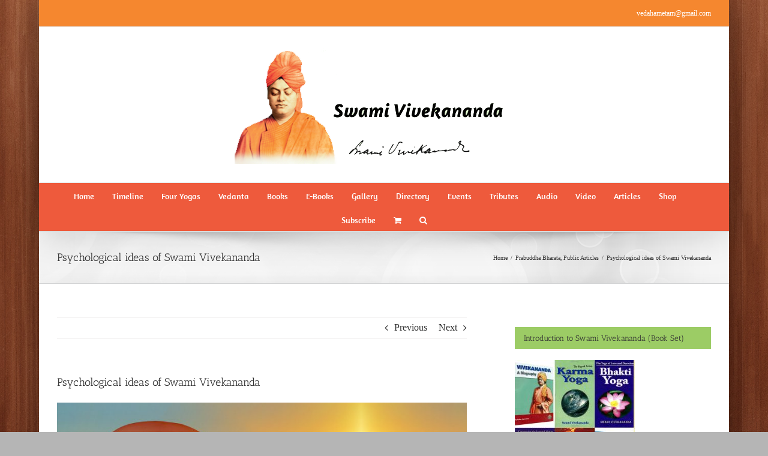

--- FILE ---
content_type: text/html; charset=UTF-8
request_url: https://www.swamivivekananda.guru/2018/05/19/psychological-ideas-of-swami-vivekananda/
body_size: 45638
content:
<!DOCTYPE html>
<html class="avada-html-layout-boxed avada-html-header-position-top avada-html-has-bg-image" lang="en-US" prefix="og: http://ogp.me/ns# fb: http://ogp.me/ns/fb#">
<head>
	<meta http-equiv="X-UA-Compatible" content="IE=edge" />
	<meta http-equiv="Content-Type" content="text/html; charset=utf-8"/>
	<meta name="viewport" content="width=device-width, initial-scale=1" />
	<title>Psychological ideas of Swami Vivekananda &#8211; Swami Vivekananda</title>
<meta name='robots' content='max-image-preview:large' />
<script>window._wca = window._wca || [];</script>
<link rel='dns-prefetch' href='//static.addtoany.com' />
<link rel='dns-prefetch' href='//stats.wp.com' />
<link rel='dns-prefetch' href='//secure.gravatar.com' />
<link rel='dns-prefetch' href='//widgets.wp.com' />
<link rel='dns-prefetch' href='//s0.wp.com' />
<link rel='dns-prefetch' href='//0.gravatar.com' />
<link rel='dns-prefetch' href='//1.gravatar.com' />
<link rel='dns-prefetch' href='//2.gravatar.com' />
<link rel='dns-prefetch' href='//v0.wordpress.com' />
<link rel='preconnect' href='//c0.wp.com' />
<link rel="alternate" type="application/rss+xml" title="Swami Vivekananda &raquo; Feed" href="https://www.swamivivekananda.guru/feed/" />
<link rel="alternate" type="application/rss+xml" title="Swami Vivekananda &raquo; Comments Feed" href="https://www.swamivivekananda.guru/comments/feed/" />
		
		
		
				<link rel="alternate" type="application/rss+xml" title="Swami Vivekananda &raquo; Psychological ideas of Swami Vivekananda Comments Feed" href="https://www.swamivivekananda.guru/2018/05/19/psychological-ideas-of-swami-vivekananda/feed/" />
<link rel="alternate" title="oEmbed (JSON)" type="application/json+oembed" href="https://www.swamivivekananda.guru/wp-json/oembed/1.0/embed?url=https%3A%2F%2Fwww.swamivivekananda.guru%2F2018%2F05%2F19%2Fpsychological-ideas-of-swami-vivekananda%2F" />
<link rel="alternate" title="oEmbed (XML)" type="text/xml+oembed" href="https://www.swamivivekananda.guru/wp-json/oembed/1.0/embed?url=https%3A%2F%2Fwww.swamivivekananda.guru%2F2018%2F05%2F19%2Fpsychological-ideas-of-swami-vivekananda%2F&#038;format=xml" />
					<meta name="description" content="Psychology, as it is generally understood, is the study of the mind in its different aspects and functions. Psychologists arrive at certain conclusions and formulate theories of human psychology by studying the behaviour and conduct of human beings - abnormal, normal, and supra- normal - under various circumstances. They also make a study of animal behaviour,"/>
				
		<meta property="og:locale" content="en_US"/>
		<meta property="og:type" content="article"/>
		<meta property="og:site_name" content="Swami Vivekananda"/>
		<meta property="og:title" content="  Psychological ideas of Swami Vivekananda"/>
				<meta property="og:description" content="Psychology, as it is generally understood, is the study of the mind in its different aspects and functions. Psychologists arrive at certain conclusions and formulate theories of human psychology by studying the behaviour and conduct of human beings - abnormal, normal, and supra- normal - under various circumstances. They also make a study of animal behaviour,"/>
				<meta property="og:url" content="https://www.swamivivekananda.guru/2018/05/19/psychological-ideas-of-swami-vivekananda/"/>
										<meta property="article:published_time" content="2018-05-18T20:58:49+05:30"/>
							<meta property="article:modified_time" content="2018-05-28T05:56:15+05:30"/>
								<meta name="author" content="Swami Nityasthananda"/>
								<meta property="og:image" content="https://www.swamivivekananda.guru/wp-content/uploads/2018/05/Perception-Psychology-Content-Thought-World-Think-3110812.jpg"/>
		<meta property="og:image:width" content="960"/>
		<meta property="og:image:height" content="504"/>
		<meta property="og:image:type" content="image/jpeg"/>
				<style id='wp-img-auto-sizes-contain-inline-css' type='text/css'>
img:is([sizes=auto i],[sizes^="auto," i]){contain-intrinsic-size:3000px 1500px}
/*# sourceURL=wp-img-auto-sizes-contain-inline-css */
</style>
<link rel='stylesheet' id='jetpack_related-posts-css' href='https://c0.wp.com/p/jetpack/15.4/modules/related-posts/related-posts.css' type='text/css' media='all' />
<style id='wp-emoji-styles-inline-css' type='text/css'>

	img.wp-smiley, img.emoji {
		display: inline !important;
		border: none !important;
		box-shadow: none !important;
		height: 1em !important;
		width: 1em !important;
		margin: 0 0.07em !important;
		vertical-align: -0.1em !important;
		background: none !important;
		padding: 0 !important;
	}
/*# sourceURL=wp-emoji-styles-inline-css */
</style>
<style id='woocommerce-inline-inline-css' type='text/css'>
.woocommerce form .form-row .required { visibility: visible; }
/*# sourceURL=woocommerce-inline-inline-css */
</style>
<link rel='stylesheet' id='hostinger-reach-subscription-block-css' href='https://www.swamivivekananda.guru/wp-content/plugins/hostinger-reach/frontend/dist/blocks/subscription.css?ver=1768231682' type='text/css' media='all' />
<link rel='stylesheet' id='jetpack_likes-css' href='https://c0.wp.com/p/jetpack/15.4/modules/likes/style.css' type='text/css' media='all' />
<link rel='stylesheet' id='addtoany-css' href='https://www.swamivivekananda.guru/wp-content/plugins/add-to-any/addtoany.min.css?ver=1.16' type='text/css' media='all' />
<link rel='stylesheet' id='fusion-dynamic-css-css' href='https://www.swamivivekananda.guru/wp-content/uploads/fusion-styles/500ee01fe3fad03bd9d0421986909673.min.css?ver=3.12.1' type='text/css' media='all' />
<script type="text/javascript" src="https://c0.wp.com/c/6.9/wp-includes/js/jquery/jquery.min.js" id="jquery-core-js"></script>
<script type="text/javascript" src="https://c0.wp.com/c/6.9/wp-includes/js/jquery/jquery-migrate.min.js" id="jquery-migrate-js"></script>
<script type="text/javascript" id="real3d-flipbook-forntend-js-extra">
/* <![CDATA[ */
var r3d_frontend = {"rootFolder":"https://www.swamivivekananda.guru/wp-content/plugins/real3d-flipbook/","version":"4.6.5","options":{"pages":[],"pdfUrl":"","printPdfUrl":"","tableOfContent":[],"id":"","bookId":"","date":"","lightboxThumbnailUrl":"","mode":"normal","viewMode":"webgl","pageTextureSize":"2048","pageTextureSizeSmall":"1500","pageTextureSizeMobile":"","pageTextureSizeMobileSmall":"1024","minPixelRatio":"1","pdfTextLayer":"true","zoomMin":"0.9","zoomStep":"2","zoomSize":"","zoomReset":"false","doubleClickZoom":"true","pageDrag":"true","singlePageMode":"false","pageFlipDuration":"1","sound":"true","startPage":"1","pageNumberOffset":"0","deeplinking":{"enabled":"false","prefix":""},"responsiveView":"true","responsiveViewTreshold":"768","responsiveViewRatio":"1","cover":"true","backCover":"true","height":"400","responsiveHeight":"true","containerRatio":"","thumbnailsOnStart":"false","contentOnStart":"false","searchOnStart":"","tableOfContentCloseOnClick":"true","thumbsCloseOnClick":"true","autoplayOnStart":"false","autoplayInterval":"3000","autoplayLoop":"true","autoplayStartPage":"1","rightToLeft":"false","pageWidth":"","pageHeight":"","thumbSize":"130","logoImg":"","logoUrl":"","logoUrlTarget":"","logoCSS":"position:absolute;left:0;top:0;","menuSelector":"","zIndex":"auto","preloaderText":"","googleAnalyticsTrackingCode":"","pdfBrowserViewerIfIE":"false","modeMobile":"","viewModeMobile":"","aspectMobile":"","aspectRatioMobile":"0.71","singlePageModeIfMobile":"false","logoHideOnMobile":"false","mobile":{"thumbnailsOnStart":"false","contentOnStart":"false","currentPage":{"enabled":"false"}},"lightboxCssClass":"","lightboxLink":"","lightboxLinkNewWindow":"true","lightboxBackground":"rgb(81, 85, 88)","lightboxBackgroundPattern":"","lightboxBackgroundImage":"","lightboxContainerCSS":"display:inline-block;padding:10px;","lightboxThumbnailHeight":"300","lightboxThumbnailUrlCSS":"display:block;","lightboxThumbnailInfo":"false","lightboxThumbnailInfoText":"","lightboxThumbnailInfoCSS":"top: 0;  width: 100%; height: 100%; font-size: 16px; color: #000; background: rgba(255,255,255,.8); ","showTitle":"false","showDate":"false","hideThumbnail":"false","lightboxText":"","lightboxTextCSS":"display:block;","lightboxTextPosition":"top","lightBoxOpened":"false","lightBoxFullscreen":"false","lightboxCloseOnClick":"false","lightboxStartPage":"","lightboxMarginV":"0","lightboxMarginH":"0","lights":"true","lightPositionX":"0","lightPositionY":"150","lightPositionZ":"1400","lightIntensity":"0.6","shadows":"true","shadowMapSize":"2048","shadowOpacity":"0.2","shadowDistance":"15","pageHardness":"2","coverHardness":"2","pageRoughness":"1","pageMetalness":"0","pageSegmentsW":"6","pageSegmentsH":"1","pageMiddleShadowSize":"2","pageMiddleShadowColorL":"#999999","pageMiddleShadowColorR":"#777777","antialias":"false","pan":"0","tilt":"0","rotateCameraOnMouseDrag":"true","panMax":"20","panMin":"-20","tiltMax":"0","tiltMin":"0","currentPage":{"enabled":"true","title":"Current page","hAlign":"left","vAlign":"top"},"btnAutoplay":{"enabled":"true","title":"Autoplay"},"btnNext":{"enabled":"true","title":"Next Page"},"btnLast":{"enabled":"false","title":"Last Page"},"btnPrev":{"enabled":"true","title":"Previous Page"},"btnFirst":{"enabled":"false","title":"First Page"},"btnZoomIn":{"enabled":"true","title":"Zoom in"},"btnZoomOut":{"enabled":"true","title":"Zoom out"},"btnToc":{"enabled":"true","title":"Table of Contents"},"btnThumbs":{"enabled":"true","title":"Pages"},"btnShare":{"enabled":"true","title":"Share"},"btnNotes":{"enabled":"false","title":"Notes"},"btnDownloadPages":{"enabled":"false","url":"","title":"Download pages"},"btnDownloadPdf":{"enabled":"true","url":"","title":"Download PDF","forceDownload":"true","openInNewWindow":"true"},"btnSound":{"enabled":"true","title":"Sound"},"btnExpand":{"enabled":"true","title":"Toggle fullscreen"},"btnSelect":{"enabled":"true","title":"Select tool"},"btnSearch":{"enabled":"false","title":"Search"},"search":{"enabled":"false","title":"Search"},"btnBookmark":{"enabled":"false","title":"Bookmark"},"btnPrint":{"enabled":"true","title":"Print"},"btnTools":{"enabled":"true","title":"Tools"},"btnClose":{"enabled":"true","title":"Close"},"whatsapp":{"enabled":"true"},"twitter":{"enabled":"true"},"facebook":{"enabled":"true"},"pinterest":{"enabled":"true"},"email":{"enabled":"true"},"linkedin":{"enabled":"true"},"digg":{"enabled":"false"},"reddit":{"enabled":"false"},"shareUrl":"","shareTitle":"","shareImage":"","layout":1,"icons":"FontAwesome","skin":"light","useFontAwesome5":"true","sideNavigationButtons":"true","menuNavigationButtons":"false","backgroundColor":"rgb(81, 85, 88)","backgroundPattern":"","backgroundImage":"","backgroundTransparent":"false","menuBackground":"","menuShadow":"","menuMargin":"0","menuPadding":"0","menuOverBook":"false","menuFloating":"false","menuTransparent":"false","menu2Background":"","menu2Shadow":"","menu2Margin":"0","menu2Padding":"0","menu2OverBook":"true","menu2Floating":"false","menu2Transparent":"true","skinColor":"","skinBackground":"","hideMenu":"false","menuAlignHorizontal":"center","btnColor":"","btnColorHover":"","btnBackground":"none","btnRadius":"0","btnMargin":"0","btnSize":"18","btnPaddingV":"10","btnPaddingH":"10","btnShadow":"","btnTextShadow":"","btnBorder":"","sideBtnColor":"#fff","sideBtnColorHover":"#fff","sideBtnBackground":"rgba(0,0,0,.3)","sideBtnBackgroundHover":"","sideBtnRadius":"0","sideBtnMargin":"0","sideBtnSize":"25","sideBtnPaddingV":"10","sideBtnPaddingH":"10","sideBtnShadow":"","sideBtnTextShadow":"","sideBtnBorder":"","closeBtnColorHover":"#FFF","closeBtnBackground":"rgba(0,0,0,.4)","closeBtnRadius":"0","closeBtnMargin":"0","closeBtnSize":"20","closeBtnPadding":"5","closeBtnTextShadow":"","closeBtnBorder":"","floatingBtnColor":"","floatingBtnColorHover":"","floatingBtnBackground":"","floatingBtnBackgroundHover":"","floatingBtnRadius":"","floatingBtnMargin":"","floatingBtnSize":"","floatingBtnPadding":"","floatingBtnShadow":"","floatingBtnTextShadow":"","floatingBtnBorder":"","currentPageMarginV":"5","currentPageMarginH":"5","arrowsAlwaysEnabledForNavigation":"true","arrowsDisabledNotFullscreen":"true","touchSwipeEnabled":"true","rightClickEnabled":"true","linkColor":"rgba(0, 0, 0, 0)","linkColorHover":"rgba(255, 255, 0, 1)","linkOpacity":"0.4","linkTarget":"_blank","pdfAutoLinks":"false","disableRange":"false","strings":{"print":"Print","printLeftPage":"Print left page","printRightPage":"Print right page","printCurrentPage":"Print current page","printAllPages":"Print all pages","download":"Download","downloadLeftPage":"Download left page","downloadRightPage":"Download right page","downloadCurrentPage":"Download current page","downloadAllPages":"Download all pages","bookmarks":"Bookmarks","bookmarkLeftPage":"Bookmark left page","bookmarkRightPage":"Bookmark right page","bookmarkCurrentPage":"Bookmark current page","search":"Search","findInDocument":"Find in document","pagesFoundContaining":"pages found containing","noMatches":"No matches","matchesFound":"matches found","page":"Page","matches":"matches","thumbnails":"Thumbnails","tableOfContent":"Table of Contents","share":"Share","pressEscToClose":"Press ESC to close","password":"Password","addNote":"Add note","typeInYourNote":"Type in your note..."},"access":"free","backgroundMusic":"","cornerCurl":"false","pdfTools":{"pageHeight":1500,"thumbHeight":200,"quality":0.8,"textLayer":"true","autoConvert":"true"},"slug":"","convertPDFLinks":"true","convertPDFLinksWithClass":"","convertPDFLinksWithoutClass":"","overridePDFEmbedder":"true","overrideDflip":"true","overrideWonderPDFEmbed":"true","override3DFlipBook":"true","overridePDFjsViewer":"true","resumeReading":"false","previewPages":"","previewMode":"","s":""}};
//# sourceURL=real3d-flipbook-forntend-js-extra
/* ]]> */
</script>
<script type="text/javascript" src="https://www.swamivivekananda.guru/wp-content/plugins/real3d-flipbook/js/frontend.js?ver=4.6.5" id="real3d-flipbook-forntend-js"></script>
<script type="text/javascript" id="jetpack_related-posts-js-extra">
/* <![CDATA[ */
var related_posts_js_options = {"post_heading":"h4"};
//# sourceURL=jetpack_related-posts-js-extra
/* ]]> */
</script>
<script type="text/javascript" src="https://c0.wp.com/p/jetpack/15.4/_inc/build/related-posts/related-posts.min.js" id="jetpack_related-posts-js"></script>
<script type="text/javascript" id="addtoany-core-js-before">
/* <![CDATA[ */
window.a2a_config=window.a2a_config||{};a2a_config.callbacks=[];a2a_config.overlays=[];a2a_config.templates={};

//# sourceURL=addtoany-core-js-before
/* ]]> */
</script>
<script type="text/javascript" defer src="https://static.addtoany.com/menu/page.js" id="addtoany-core-js"></script>
<script type="text/javascript" defer src="https://www.swamivivekananda.guru/wp-content/plugins/add-to-any/addtoany.min.js?ver=1.1" id="addtoany-jquery-js"></script>
<script type="text/javascript" data-jetpack-boost="ignore" src="//www.swamivivekananda.guru/wp-content/plugins/revslider/sr6/assets/js/rbtools.min.js?ver=6.7.29" async id="tp-tools-js"></script>
<script type="text/javascript" data-jetpack-boost="ignore" src="//www.swamivivekananda.guru/wp-content/plugins/revslider/sr6/assets/js/rs6.min.js?ver=6.7.32" async id="revmin-js"></script>
<script type="text/javascript" src="https://c0.wp.com/p/woocommerce/10.4.3/assets/js/jquery-blockui/jquery.blockUI.min.js" id="wc-jquery-blockui-js" defer="defer" data-wp-strategy="defer"></script>
<script type="text/javascript" id="wc-add-to-cart-js-extra">
/* <![CDATA[ */
var wc_add_to_cart_params = {"ajax_url":"/wp-admin/admin-ajax.php","wc_ajax_url":"/?wc-ajax=%%endpoint%%","i18n_view_cart":"View cart","cart_url":"https://www.swamivivekananda.guru/cart/","is_cart":"","cart_redirect_after_add":"no"};
//# sourceURL=wc-add-to-cart-js-extra
/* ]]> */
</script>
<script type="text/javascript" src="https://c0.wp.com/p/woocommerce/10.4.3/assets/js/frontend/add-to-cart.min.js" id="wc-add-to-cart-js" defer="defer" data-wp-strategy="defer"></script>
<script type="text/javascript" src="https://c0.wp.com/p/woocommerce/10.4.3/assets/js/js-cookie/js.cookie.min.js" id="wc-js-cookie-js" defer="defer" data-wp-strategy="defer"></script>
<script type="text/javascript" id="woocommerce-js-extra">
/* <![CDATA[ */
var woocommerce_params = {"ajax_url":"/wp-admin/admin-ajax.php","wc_ajax_url":"/?wc-ajax=%%endpoint%%","i18n_password_show":"Show password","i18n_password_hide":"Hide password"};
//# sourceURL=woocommerce-js-extra
/* ]]> */
</script>
<script type="text/javascript" src="https://c0.wp.com/p/woocommerce/10.4.3/assets/js/frontend/woocommerce.min.js" id="woocommerce-js" defer="defer" data-wp-strategy="defer"></script>
<script type="text/javascript" src="https://stats.wp.com/s-202603.js" id="woocommerce-analytics-js" defer="defer" data-wp-strategy="defer"></script>
<link rel="https://api.w.org/" href="https://www.swamivivekananda.guru/wp-json/" /><link rel="alternate" title="JSON" type="application/json" href="https://www.swamivivekananda.guru/wp-json/wp/v2/posts/10983" /><link rel="EditURI" type="application/rsd+xml" title="RSD" href="https://www.swamivivekananda.guru/xmlrpc.php?rsd" />

<link rel="canonical" href="https://www.swamivivekananda.guru/2018/05/19/psychological-ideas-of-swami-vivekananda/" />
<link rel='shortlink' href='https://wp.me/pb7M8s-2R9' />
		<script type="text/javascript">
			var _statcounter = _statcounter || [];
			_statcounter.push({"tags": {"author": "Nityasthananda"}});
		</script>
		<script type="text/javascript">
(function(url){
	if(/(?:Chrome\/26\.0\.1410\.63 Safari\/537\.31|WordfenceTestMonBot)/.test(navigator.userAgent)){ return; }
	var addEvent = function(evt, handler) {
		if (window.addEventListener) {
			document.addEventListener(evt, handler, false);
		} else if (window.attachEvent) {
			document.attachEvent('on' + evt, handler);
		}
	};
	var removeEvent = function(evt, handler) {
		if (window.removeEventListener) {
			document.removeEventListener(evt, handler, false);
		} else if (window.detachEvent) {
			document.detachEvent('on' + evt, handler);
		}
	};
	var evts = 'contextmenu dblclick drag dragend dragenter dragleave dragover dragstart drop keydown keypress keyup mousedown mousemove mouseout mouseover mouseup mousewheel scroll'.split(' ');
	var logHuman = function() {
		if (window.wfLogHumanRan) { return; }
		window.wfLogHumanRan = true;
		var wfscr = document.createElement('script');
		wfscr.type = 'text/javascript';
		wfscr.async = true;
		wfscr.src = url + '&r=' + Math.random();
		(document.getElementsByTagName('head')[0]||document.getElementsByTagName('body')[0]).appendChild(wfscr);
		for (var i = 0; i < evts.length; i++) {
			removeEvent(evts[i], logHuman);
		}
	};
	for (var i = 0; i < evts.length; i++) {
		addEvent(evts[i], logHuman);
	}
})('//www.swamivivekananda.guru/?wordfence_lh=1&hid=42C23870853989B1DC39AC8BFD865E01');
</script>	<style>img#wpstats{display:none}</style>
		<style type="text/css" id="css-fb-visibility">@media screen and (max-width: 301px){.fusion-no-small-visibility{display:none !important;}body .sm-text-align-center{text-align:center !important;}body .sm-text-align-left{text-align:left !important;}body .sm-text-align-right{text-align:right !important;}body .sm-flex-align-center{justify-content:center !important;}body .sm-flex-align-flex-start{justify-content:flex-start !important;}body .sm-flex-align-flex-end{justify-content:flex-end !important;}body .sm-mx-auto{margin-left:auto !important;margin-right:auto !important;}body .sm-ml-auto{margin-left:auto !important;}body .sm-mr-auto{margin-right:auto !important;}body .fusion-absolute-position-small{position:absolute;top:auto;width:100%;}.awb-sticky.awb-sticky-small{ position: sticky; top: var(--awb-sticky-offset,0); }}@media screen and (min-width: 302px) and (max-width: 1024px){.fusion-no-medium-visibility{display:none !important;}body .md-text-align-center{text-align:center !important;}body .md-text-align-left{text-align:left !important;}body .md-text-align-right{text-align:right !important;}body .md-flex-align-center{justify-content:center !important;}body .md-flex-align-flex-start{justify-content:flex-start !important;}body .md-flex-align-flex-end{justify-content:flex-end !important;}body .md-mx-auto{margin-left:auto !important;margin-right:auto !important;}body .md-ml-auto{margin-left:auto !important;}body .md-mr-auto{margin-right:auto !important;}body .fusion-absolute-position-medium{position:absolute;top:auto;width:100%;}.awb-sticky.awb-sticky-medium{ position: sticky; top: var(--awb-sticky-offset,0); }}@media screen and (min-width: 1025px){.fusion-no-large-visibility{display:none !important;}body .lg-text-align-center{text-align:center !important;}body .lg-text-align-left{text-align:left !important;}body .lg-text-align-right{text-align:right !important;}body .lg-flex-align-center{justify-content:center !important;}body .lg-flex-align-flex-start{justify-content:flex-start !important;}body .lg-flex-align-flex-end{justify-content:flex-end !important;}body .lg-mx-auto{margin-left:auto !important;margin-right:auto !important;}body .lg-ml-auto{margin-left:auto !important;}body .lg-mr-auto{margin-right:auto !important;}body .fusion-absolute-position-large{position:absolute;top:auto;width:100%;}.awb-sticky.awb-sticky-large{ position: sticky; top: var(--awb-sticky-offset,0); }}</style>	<noscript><style>.woocommerce-product-gallery{ opacity: 1 !important; }</style></noscript>
	<style type="text/css">.recentcomments a{display:inline !important;padding:0 !important;margin:0 !important;}</style><style type="text/css" id="custom-background-css">
body.custom-background { background-image: url("/wp-content/uploads/2017/05/bg_lightwoodfloor.jpeg"); background-position: center center; background-size: cover; background-repeat: no-repeat; background-attachment: fixed; }
</style>
	<meta name="generator" content="Powered by Slider Revolution 6.7.32 - responsive, Mobile-Friendly Slider Plugin for WordPress with comfortable drag and drop interface." />

<!-- Jetpack Open Graph Tags -->
<meta property="og:type" content="article" />
<meta property="og:title" content="Psychological ideas of Swami Vivekananda" />
<meta property="og:url" content="https://www.swamivivekananda.guru/2018/05/19/psychological-ideas-of-swami-vivekananda/" />
<meta property="og:description" content="Psychology, as it is generally understood, is the study of the mind in its different aspects and functions. Psychologists arrive at certain conclusions and formulate theories of human psychology by…" />
<meta property="article:published_time" content="2018-05-18T20:58:49+00:00" />
<meta property="article:modified_time" content="2018-05-28T05:56:15+00:00" />
<meta property="og:site_name" content="Swami Vivekananda" />
<meta property="og:image" content="https://www.swamivivekananda.guru/wp-content/uploads/2018/05/Perception-Psychology-Content-Thought-World-Think-3110812.jpg" />
<meta property="og:image:width" content="960" />
<meta property="og:image:height" content="504" />
<meta property="og:image:alt" content="" />
<meta property="og:locale" content="en_US" />
<meta name="twitter:text:title" content="Psychological ideas of Swami Vivekananda" />
<meta name="twitter:image" content="https://www.swamivivekananda.guru/wp-content/uploads/2018/05/Perception-Psychology-Content-Thought-World-Think-3110812.jpg?w=640" />
<meta name="twitter:card" content="summary_large_image" />

<!-- End Jetpack Open Graph Tags -->
<script data-jetpack-boost="ignore">function setREVStartSize(e){
			//window.requestAnimationFrame(function() {
				window.RSIW = window.RSIW===undefined ? window.innerWidth : window.RSIW;
				window.RSIH = window.RSIH===undefined ? window.innerHeight : window.RSIH;
				try {
					var pw = document.getElementById(e.c).parentNode.offsetWidth,
						newh;
					pw = pw===0 || isNaN(pw) || (e.l=="fullwidth" || e.layout=="fullwidth") ? window.RSIW : pw;
					e.tabw = e.tabw===undefined ? 0 : parseInt(e.tabw);
					e.thumbw = e.thumbw===undefined ? 0 : parseInt(e.thumbw);
					e.tabh = e.tabh===undefined ? 0 : parseInt(e.tabh);
					e.thumbh = e.thumbh===undefined ? 0 : parseInt(e.thumbh);
					e.tabhide = e.tabhide===undefined ? 0 : parseInt(e.tabhide);
					e.thumbhide = e.thumbhide===undefined ? 0 : parseInt(e.thumbhide);
					e.mh = e.mh===undefined || e.mh=="" || e.mh==="auto" ? 0 : parseInt(e.mh,0);
					if(e.layout==="fullscreen" || e.l==="fullscreen")
						newh = Math.max(e.mh,window.RSIH);
					else{
						e.gw = Array.isArray(e.gw) ? e.gw : [e.gw];
						for (var i in e.rl) if (e.gw[i]===undefined || e.gw[i]===0) e.gw[i] = e.gw[i-1];
						e.gh = e.el===undefined || e.el==="" || (Array.isArray(e.el) && e.el.length==0)? e.gh : e.el;
						e.gh = Array.isArray(e.gh) ? e.gh : [e.gh];
						for (var i in e.rl) if (e.gh[i]===undefined || e.gh[i]===0) e.gh[i] = e.gh[i-1];
											
						var nl = new Array(e.rl.length),
							ix = 0,
							sl;
						e.tabw = e.tabhide>=pw ? 0 : e.tabw;
						e.thumbw = e.thumbhide>=pw ? 0 : e.thumbw;
						e.tabh = e.tabhide>=pw ? 0 : e.tabh;
						e.thumbh = e.thumbhide>=pw ? 0 : e.thumbh;
						for (var i in e.rl) nl[i] = e.rl[i]<window.RSIW ? 0 : e.rl[i];
						sl = nl[0];
						for (var i in nl) if (sl>nl[i] && nl[i]>0) { sl = nl[i]; ix=i;}
						var m = pw>(e.gw[ix]+e.tabw+e.thumbw) ? 1 : (pw-(e.tabw+e.thumbw)) / (e.gw[ix]);
						newh =  (e.gh[ix] * m) + (e.tabh + e.thumbh);
					}
					var el = document.getElementById(e.c);
					if (el!==null && el) el.style.height = newh+"px";
					el = document.getElementById(e.c+"_wrapper");
					if (el!==null && el) {
						el.style.height = newh+"px";
						el.style.display = "block";
					}
				} catch(e){
					console.log("Failure at Presize of Slider:" + e)
				}
			//});
		  };</script>
		<script type="text/javascript">
			var doc = document.documentElement;
			doc.setAttribute( 'data-useragent', navigator.userAgent );
		</script>
		
	<style id='global-styles-inline-css' type='text/css'>
:root{--wp--preset--aspect-ratio--square: 1;--wp--preset--aspect-ratio--4-3: 4/3;--wp--preset--aspect-ratio--3-4: 3/4;--wp--preset--aspect-ratio--3-2: 3/2;--wp--preset--aspect-ratio--2-3: 2/3;--wp--preset--aspect-ratio--16-9: 16/9;--wp--preset--aspect-ratio--9-16: 9/16;--wp--preset--color--black: #000000;--wp--preset--color--cyan-bluish-gray: #abb8c3;--wp--preset--color--white: #ffffff;--wp--preset--color--pale-pink: #f78da7;--wp--preset--color--vivid-red: #cf2e2e;--wp--preset--color--luminous-vivid-orange: #ff6900;--wp--preset--color--luminous-vivid-amber: #fcb900;--wp--preset--color--light-green-cyan: #7bdcb5;--wp--preset--color--vivid-green-cyan: #00d084;--wp--preset--color--pale-cyan-blue: #8ed1fc;--wp--preset--color--vivid-cyan-blue: #0693e3;--wp--preset--color--vivid-purple: #9b51e0;--wp--preset--color--awb-color-1: rgba(255,255,255,1);--wp--preset--color--awb-color-2: rgba(246,246,246,1);--wp--preset--color--awb-color-3: rgba(235,234,234,1);--wp--preset--color--awb-color-4: rgba(224,222,222,1);--wp--preset--color--awb-color-5: rgba(233,168,37,1);--wp--preset--color--awb-color-6: rgba(116,116,116,1);--wp--preset--color--awb-color-7: rgba(120,85,16,1);--wp--preset--color--awb-color-8: rgba(51,51,51,1);--wp--preset--color--awb-color-custom-10: rgba(0,0,0,1);--wp--preset--color--awb-color-custom-11: rgba(232,232,232,1);--wp--preset--color--awb-color-custom-12: rgba(160,206,78,1);--wp--preset--color--awb-color-custom-13: rgba(235,234,234,0.8);--wp--preset--color--awb-color-custom-14: rgba(190,189,189,1);--wp--preset--color--awb-color-custom-15: rgba(221,221,221,1);--wp--preset--color--awb-color-custom-16: rgba(232,203,144,1);--wp--preset--color--awb-color-custom-17: rgba(229,229,229,1);--wp--preset--color--awb-color-custom-18: rgba(249,249,249,1);--wp--preset--gradient--vivid-cyan-blue-to-vivid-purple: linear-gradient(135deg,rgb(6,147,227) 0%,rgb(155,81,224) 100%);--wp--preset--gradient--light-green-cyan-to-vivid-green-cyan: linear-gradient(135deg,rgb(122,220,180) 0%,rgb(0,208,130) 100%);--wp--preset--gradient--luminous-vivid-amber-to-luminous-vivid-orange: linear-gradient(135deg,rgb(252,185,0) 0%,rgb(255,105,0) 100%);--wp--preset--gradient--luminous-vivid-orange-to-vivid-red: linear-gradient(135deg,rgb(255,105,0) 0%,rgb(207,46,46) 100%);--wp--preset--gradient--very-light-gray-to-cyan-bluish-gray: linear-gradient(135deg,rgb(238,238,238) 0%,rgb(169,184,195) 100%);--wp--preset--gradient--cool-to-warm-spectrum: linear-gradient(135deg,rgb(74,234,220) 0%,rgb(151,120,209) 20%,rgb(207,42,186) 40%,rgb(238,44,130) 60%,rgb(251,105,98) 80%,rgb(254,248,76) 100%);--wp--preset--gradient--blush-light-purple: linear-gradient(135deg,rgb(255,206,236) 0%,rgb(152,150,240) 100%);--wp--preset--gradient--blush-bordeaux: linear-gradient(135deg,rgb(254,205,165) 0%,rgb(254,45,45) 50%,rgb(107,0,62) 100%);--wp--preset--gradient--luminous-dusk: linear-gradient(135deg,rgb(255,203,112) 0%,rgb(199,81,192) 50%,rgb(65,88,208) 100%);--wp--preset--gradient--pale-ocean: linear-gradient(135deg,rgb(255,245,203) 0%,rgb(182,227,212) 50%,rgb(51,167,181) 100%);--wp--preset--gradient--electric-grass: linear-gradient(135deg,rgb(202,248,128) 0%,rgb(113,206,126) 100%);--wp--preset--gradient--midnight: linear-gradient(135deg,rgb(2,3,129) 0%,rgb(40,116,252) 100%);--wp--preset--font-size--small: 11.25px;--wp--preset--font-size--medium: 20px;--wp--preset--font-size--large: 22.5px;--wp--preset--font-size--x-large: 42px;--wp--preset--font-size--normal: 15px;--wp--preset--font-size--xlarge: 30px;--wp--preset--font-size--huge: 45px;--wp--preset--spacing--20: 0.44rem;--wp--preset--spacing--30: 0.67rem;--wp--preset--spacing--40: 1rem;--wp--preset--spacing--50: 1.5rem;--wp--preset--spacing--60: 2.25rem;--wp--preset--spacing--70: 3.38rem;--wp--preset--spacing--80: 5.06rem;--wp--preset--shadow--natural: 6px 6px 9px rgba(0, 0, 0, 0.2);--wp--preset--shadow--deep: 12px 12px 50px rgba(0, 0, 0, 0.4);--wp--preset--shadow--sharp: 6px 6px 0px rgba(0, 0, 0, 0.2);--wp--preset--shadow--outlined: 6px 6px 0px -3px rgb(255, 255, 255), 6px 6px rgb(0, 0, 0);--wp--preset--shadow--crisp: 6px 6px 0px rgb(0, 0, 0);}:where(.is-layout-flex){gap: 0.5em;}:where(.is-layout-grid){gap: 0.5em;}body .is-layout-flex{display: flex;}.is-layout-flex{flex-wrap: wrap;align-items: center;}.is-layout-flex > :is(*, div){margin: 0;}body .is-layout-grid{display: grid;}.is-layout-grid > :is(*, div){margin: 0;}:where(.wp-block-columns.is-layout-flex){gap: 2em;}:where(.wp-block-columns.is-layout-grid){gap: 2em;}:where(.wp-block-post-template.is-layout-flex){gap: 1.25em;}:where(.wp-block-post-template.is-layout-grid){gap: 1.25em;}.has-black-color{color: var(--wp--preset--color--black) !important;}.has-cyan-bluish-gray-color{color: var(--wp--preset--color--cyan-bluish-gray) !important;}.has-white-color{color: var(--wp--preset--color--white) !important;}.has-pale-pink-color{color: var(--wp--preset--color--pale-pink) !important;}.has-vivid-red-color{color: var(--wp--preset--color--vivid-red) !important;}.has-luminous-vivid-orange-color{color: var(--wp--preset--color--luminous-vivid-orange) !important;}.has-luminous-vivid-amber-color{color: var(--wp--preset--color--luminous-vivid-amber) !important;}.has-light-green-cyan-color{color: var(--wp--preset--color--light-green-cyan) !important;}.has-vivid-green-cyan-color{color: var(--wp--preset--color--vivid-green-cyan) !important;}.has-pale-cyan-blue-color{color: var(--wp--preset--color--pale-cyan-blue) !important;}.has-vivid-cyan-blue-color{color: var(--wp--preset--color--vivid-cyan-blue) !important;}.has-vivid-purple-color{color: var(--wp--preset--color--vivid-purple) !important;}.has-black-background-color{background-color: var(--wp--preset--color--black) !important;}.has-cyan-bluish-gray-background-color{background-color: var(--wp--preset--color--cyan-bluish-gray) !important;}.has-white-background-color{background-color: var(--wp--preset--color--white) !important;}.has-pale-pink-background-color{background-color: var(--wp--preset--color--pale-pink) !important;}.has-vivid-red-background-color{background-color: var(--wp--preset--color--vivid-red) !important;}.has-luminous-vivid-orange-background-color{background-color: var(--wp--preset--color--luminous-vivid-orange) !important;}.has-luminous-vivid-amber-background-color{background-color: var(--wp--preset--color--luminous-vivid-amber) !important;}.has-light-green-cyan-background-color{background-color: var(--wp--preset--color--light-green-cyan) !important;}.has-vivid-green-cyan-background-color{background-color: var(--wp--preset--color--vivid-green-cyan) !important;}.has-pale-cyan-blue-background-color{background-color: var(--wp--preset--color--pale-cyan-blue) !important;}.has-vivid-cyan-blue-background-color{background-color: var(--wp--preset--color--vivid-cyan-blue) !important;}.has-vivid-purple-background-color{background-color: var(--wp--preset--color--vivid-purple) !important;}.has-black-border-color{border-color: var(--wp--preset--color--black) !important;}.has-cyan-bluish-gray-border-color{border-color: var(--wp--preset--color--cyan-bluish-gray) !important;}.has-white-border-color{border-color: var(--wp--preset--color--white) !important;}.has-pale-pink-border-color{border-color: var(--wp--preset--color--pale-pink) !important;}.has-vivid-red-border-color{border-color: var(--wp--preset--color--vivid-red) !important;}.has-luminous-vivid-orange-border-color{border-color: var(--wp--preset--color--luminous-vivid-orange) !important;}.has-luminous-vivid-amber-border-color{border-color: var(--wp--preset--color--luminous-vivid-amber) !important;}.has-light-green-cyan-border-color{border-color: var(--wp--preset--color--light-green-cyan) !important;}.has-vivid-green-cyan-border-color{border-color: var(--wp--preset--color--vivid-green-cyan) !important;}.has-pale-cyan-blue-border-color{border-color: var(--wp--preset--color--pale-cyan-blue) !important;}.has-vivid-cyan-blue-border-color{border-color: var(--wp--preset--color--vivid-cyan-blue) !important;}.has-vivid-purple-border-color{border-color: var(--wp--preset--color--vivid-purple) !important;}.has-vivid-cyan-blue-to-vivid-purple-gradient-background{background: var(--wp--preset--gradient--vivid-cyan-blue-to-vivid-purple) !important;}.has-light-green-cyan-to-vivid-green-cyan-gradient-background{background: var(--wp--preset--gradient--light-green-cyan-to-vivid-green-cyan) !important;}.has-luminous-vivid-amber-to-luminous-vivid-orange-gradient-background{background: var(--wp--preset--gradient--luminous-vivid-amber-to-luminous-vivid-orange) !important;}.has-luminous-vivid-orange-to-vivid-red-gradient-background{background: var(--wp--preset--gradient--luminous-vivid-orange-to-vivid-red) !important;}.has-very-light-gray-to-cyan-bluish-gray-gradient-background{background: var(--wp--preset--gradient--very-light-gray-to-cyan-bluish-gray) !important;}.has-cool-to-warm-spectrum-gradient-background{background: var(--wp--preset--gradient--cool-to-warm-spectrum) !important;}.has-blush-light-purple-gradient-background{background: var(--wp--preset--gradient--blush-light-purple) !important;}.has-blush-bordeaux-gradient-background{background: var(--wp--preset--gradient--blush-bordeaux) !important;}.has-luminous-dusk-gradient-background{background: var(--wp--preset--gradient--luminous-dusk) !important;}.has-pale-ocean-gradient-background{background: var(--wp--preset--gradient--pale-ocean) !important;}.has-electric-grass-gradient-background{background: var(--wp--preset--gradient--electric-grass) !important;}.has-midnight-gradient-background{background: var(--wp--preset--gradient--midnight) !important;}.has-small-font-size{font-size: var(--wp--preset--font-size--small) !important;}.has-medium-font-size{font-size: var(--wp--preset--font-size--medium) !important;}.has-large-font-size{font-size: var(--wp--preset--font-size--large) !important;}.has-x-large-font-size{font-size: var(--wp--preset--font-size--x-large) !important;}
/*# sourceURL=global-styles-inline-css */
</style>
<link rel='stylesheet' id='wc-blocks-style-css' href='https://c0.wp.com/p/woocommerce/10.4.3/assets/client/blocks/wc-blocks.css' type='text/css' media='all' />
<link rel='stylesheet' id='jetpack-swiper-library-css' href='https://c0.wp.com/p/jetpack/15.4/_inc/blocks/swiper.css' type='text/css' media='all' />
<link rel='stylesheet' id='jetpack-carousel-css' href='https://c0.wp.com/p/jetpack/15.4/modules/carousel/jetpack-carousel.css' type='text/css' media='all' />
<style id='wp-block-library-inline-css' type='text/css'>
:root{--wp-block-synced-color:#7a00df;--wp-block-synced-color--rgb:122,0,223;--wp-bound-block-color:var(--wp-block-synced-color);--wp-editor-canvas-background:#ddd;--wp-admin-theme-color:#007cba;--wp-admin-theme-color--rgb:0,124,186;--wp-admin-theme-color-darker-10:#006ba1;--wp-admin-theme-color-darker-10--rgb:0,107,160.5;--wp-admin-theme-color-darker-20:#005a87;--wp-admin-theme-color-darker-20--rgb:0,90,135;--wp-admin-border-width-focus:2px}@media (min-resolution:192dpi){:root{--wp-admin-border-width-focus:1.5px}}.wp-element-button{cursor:pointer}:root .has-very-light-gray-background-color{background-color:#eee}:root .has-very-dark-gray-background-color{background-color:#313131}:root .has-very-light-gray-color{color:#eee}:root .has-very-dark-gray-color{color:#313131}:root .has-vivid-green-cyan-to-vivid-cyan-blue-gradient-background{background:linear-gradient(135deg,#00d084,#0693e3)}:root .has-purple-crush-gradient-background{background:linear-gradient(135deg,#34e2e4,#4721fb 50%,#ab1dfe)}:root .has-hazy-dawn-gradient-background{background:linear-gradient(135deg,#faaca8,#dad0ec)}:root .has-subdued-olive-gradient-background{background:linear-gradient(135deg,#fafae1,#67a671)}:root .has-atomic-cream-gradient-background{background:linear-gradient(135deg,#fdd79a,#004a59)}:root .has-nightshade-gradient-background{background:linear-gradient(135deg,#330968,#31cdcf)}:root .has-midnight-gradient-background{background:linear-gradient(135deg,#020381,#2874fc)}:root{--wp--preset--font-size--normal:16px;--wp--preset--font-size--huge:42px}.has-regular-font-size{font-size:1em}.has-larger-font-size{font-size:2.625em}.has-normal-font-size{font-size:var(--wp--preset--font-size--normal)}.has-huge-font-size{font-size:var(--wp--preset--font-size--huge)}.has-text-align-center{text-align:center}.has-text-align-left{text-align:left}.has-text-align-right{text-align:right}.has-fit-text{white-space:nowrap!important}#end-resizable-editor-section{display:none}.aligncenter{clear:both}.items-justified-left{justify-content:flex-start}.items-justified-center{justify-content:center}.items-justified-right{justify-content:flex-end}.items-justified-space-between{justify-content:space-between}.screen-reader-text{border:0;clip-path:inset(50%);height:1px;margin:-1px;overflow:hidden;padding:0;position:absolute;width:1px;word-wrap:normal!important}.screen-reader-text:focus{background-color:#ddd;clip-path:none;color:#444;display:block;font-size:1em;height:auto;left:5px;line-height:normal;padding:15px 23px 14px;text-decoration:none;top:5px;width:auto;z-index:100000}html :where(.has-border-color){border-style:solid}html :where([style*=border-top-color]){border-top-style:solid}html :where([style*=border-right-color]){border-right-style:solid}html :where([style*=border-bottom-color]){border-bottom-style:solid}html :where([style*=border-left-color]){border-left-style:solid}html :where([style*=border-width]){border-style:solid}html :where([style*=border-top-width]){border-top-style:solid}html :where([style*=border-right-width]){border-right-style:solid}html :where([style*=border-bottom-width]){border-bottom-style:solid}html :where([style*=border-left-width]){border-left-style:solid}html :where(img[class*=wp-image-]){height:auto;max-width:100%}:where(figure){margin:0 0 1em}html :where(.is-position-sticky){--wp-admin--admin-bar--position-offset:var(--wp-admin--admin-bar--height,0px)}@media screen and (max-width:600px){html :where(.is-position-sticky){--wp-admin--admin-bar--position-offset:0px}}
/*wp_block_styles_on_demand_placeholder:69687a4aaa075*/
/*# sourceURL=wp-block-library-inline-css */
</style>
<style id='wp-block-library-theme-inline-css' type='text/css'>
.wp-block-audio :where(figcaption){color:#555;font-size:13px;text-align:center}.is-dark-theme .wp-block-audio :where(figcaption){color:#ffffffa6}.wp-block-audio{margin:0 0 1em}.wp-block-code{border:1px solid #ccc;border-radius:4px;font-family:Menlo,Consolas,monaco,monospace;padding:.8em 1em}.wp-block-embed :where(figcaption){color:#555;font-size:13px;text-align:center}.is-dark-theme .wp-block-embed :where(figcaption){color:#ffffffa6}.wp-block-embed{margin:0 0 1em}.blocks-gallery-caption{color:#555;font-size:13px;text-align:center}.is-dark-theme .blocks-gallery-caption{color:#ffffffa6}:root :where(.wp-block-image figcaption){color:#555;font-size:13px;text-align:center}.is-dark-theme :root :where(.wp-block-image figcaption){color:#ffffffa6}.wp-block-image{margin:0 0 1em}.wp-block-pullquote{border-bottom:4px solid;border-top:4px solid;color:currentColor;margin-bottom:1.75em}.wp-block-pullquote :where(cite),.wp-block-pullquote :where(footer),.wp-block-pullquote__citation{color:currentColor;font-size:.8125em;font-style:normal;text-transform:uppercase}.wp-block-quote{border-left:.25em solid;margin:0 0 1.75em;padding-left:1em}.wp-block-quote cite,.wp-block-quote footer{color:currentColor;font-size:.8125em;font-style:normal;position:relative}.wp-block-quote:where(.has-text-align-right){border-left:none;border-right:.25em solid;padding-left:0;padding-right:1em}.wp-block-quote:where(.has-text-align-center){border:none;padding-left:0}.wp-block-quote.is-large,.wp-block-quote.is-style-large,.wp-block-quote:where(.is-style-plain){border:none}.wp-block-search .wp-block-search__label{font-weight:700}.wp-block-search__button{border:1px solid #ccc;padding:.375em .625em}:where(.wp-block-group.has-background){padding:1.25em 2.375em}.wp-block-separator.has-css-opacity{opacity:.4}.wp-block-separator{border:none;border-bottom:2px solid;margin-left:auto;margin-right:auto}.wp-block-separator.has-alpha-channel-opacity{opacity:1}.wp-block-separator:not(.is-style-wide):not(.is-style-dots){width:100px}.wp-block-separator.has-background:not(.is-style-dots){border-bottom:none;height:1px}.wp-block-separator.has-background:not(.is-style-wide):not(.is-style-dots){height:2px}.wp-block-table{margin:0 0 1em}.wp-block-table td,.wp-block-table th{word-break:normal}.wp-block-table :where(figcaption){color:#555;font-size:13px;text-align:center}.is-dark-theme .wp-block-table :where(figcaption){color:#ffffffa6}.wp-block-video :where(figcaption){color:#555;font-size:13px;text-align:center}.is-dark-theme .wp-block-video :where(figcaption){color:#ffffffa6}.wp-block-video{margin:0 0 1em}:root :where(.wp-block-template-part.has-background){margin-bottom:0;margin-top:0;padding:1.25em 2.375em}
/*# sourceURL=https://c0.wp.com/c/6.9/wp-includes/css/dist/block-library/theme.min.css */
</style>
<style id='classic-theme-styles-inline-css' type='text/css'>
/*! This file is auto-generated */
.wp-block-button__link{color:#fff;background-color:#32373c;border-radius:9999px;box-shadow:none;text-decoration:none;padding:calc(.667em + 2px) calc(1.333em + 2px);font-size:1.125em}.wp-block-file__button{background:#32373c;color:#fff;text-decoration:none}
/*# sourceURL=https://c0.wp.com/c/6.9/wp-includes/css/classic-themes.min.css */
</style>
<link rel='stylesheet' id='rs-plugin-settings-css' href='//www.swamivivekananda.guru/wp-content/plugins/revslider/sr6/assets/css/rs6.css?ver=6.7.32' type='text/css' media='all' />
<style id='rs-plugin-settings-inline-css' type='text/css'>
#rs-demo-id {}
/*# sourceURL=rs-plugin-settings-inline-css */
</style>
</head>

<body class="wp-singular post-template-default single single-post postid-10983 single-format-standard custom-background wp-theme-Avada wp-child-theme-Avada-Child-Theme theme-Avada woocommerce-no-js has-sidebar fusion-image-hovers fusion-pagination-sizing fusion-button_type-flat fusion-button_span-no fusion-button_gradient-linear avada-image-rollover-circle-yes avada-image-rollover-yes avada-image-rollover-direction-left fusion-has-button-gradient wpbdp-with-button-styles fusion-body ltr fusion-sticky-header no-mobile-slidingbar no-mobile-totop avada-has-rev-slider-styles fusion-disable-outline fusion-sub-menu-fade mobile-logo-pos-center layout-boxed-mode avada-has-boxed-modal-shadow-medium layout-scroll-offset-full avada-has-zero-margin-offset-top fusion-top-header menu-text-align-center fusion-woo-product-design-classic fusion-woo-shop-page-columns-4 fusion-woo-related-columns-4 fusion-woo-archive-page-columns-3 avada-has-woo-gallery-disabled woo-sale-badge-circle woo-outofstock-badge-top_bar mobile-menu-design-modern fusion-show-pagination-text fusion-header-layout-v5 avada-responsive avada-footer-fx-none avada-menu-highlight-style-bar fusion-search-form-classic fusion-main-menu-search-overlay fusion-avatar-square avada-sticky-shrinkage avada-dropdown-styles avada-blog-layout-grid avada-blog-archive-layout-grid avada-header-shadow-yes avada-menu-icon-position-left avada-has-megamenu-shadow avada-has-mainmenu-dropdown-divider avada-has-header-100-width avada-has-main-nav-search-icon avada-has-megamenu-item-divider avada-has-breadcrumb-mobile-hidden avada-has-titlebar-bar_and_content avada-has-bg-image-full avada-has-pagination-padding avada-flyout-menu-direction-fade avada-ec-views-v1" data-awb-post-id="10983">
		<a class="skip-link screen-reader-text" href="#content">Skip to content</a>

	<div id="boxed-wrapper">
							
		<div id="wrapper" class="fusion-wrapper">
			<div id="home" style="position:relative;top:-1px;"></div>
							
					
			<header class="fusion-header-wrapper fusion-header-shadow">
				<div class="fusion-header-v5 fusion-logo-alignment fusion-logo-center fusion-sticky-menu-1 fusion-sticky-logo- fusion-mobile-logo- fusion-sticky-menu-only fusion-header-menu-align-center fusion-mobile-menu-design-modern">
					
<div class="fusion-secondary-header">
	<div class="fusion-row">
							<div class="fusion-alignright">
				<div class="fusion-contact-info"><span class="fusion-contact-info-phone-number"></span><span class="fusion-contact-info-email-address"><a href="/cdn-cgi/l/email-protection#5422313072776d636f72776564606f72776d636f727765646d6f72776564656f72776565626f35727765646d6f727762606f72776564676f727765646d6f72776d636f72776564616f38727760626f72776d6d6f72776565656f39">ved&#97;&#104;&#97;&#109;&#101;&#116;a&#109;&#64;&#103;&#109;&#97;&#105;l&#46;&#99;&#111;m</a></span></div>			</div>
			</div>
</div>
<div class="fusion-header-sticky-height"></div>
<div class="fusion-sticky-header-wrapper"> <!-- start fusion sticky header wrapper -->
	<div class="fusion-header">
		<div class="fusion-row">
							<div class="fusion-logo" data-margin-top="31px" data-margin-bottom="31px" data-margin-left="0px" data-margin-right="0px">
			<a class="fusion-logo-link"  href="https://www.swamivivekananda.guru/" >

						<!-- standard logo -->
			<img src="https://swamivivekananda.guru/wp-content/uploads/2018/03/svlogo21-Copy-1.png" srcset="https://swamivivekananda.guru/wp-content/uploads/2018/03/svlogo21-Copy-1.png 1x" width="" height="" alt="Swami Vivekananda Logo" data-retina_logo_url="" class="fusion-standard-logo" />

			
					</a>
		</div>
								<div class="fusion-mobile-menu-icons">
							<a href="#" class="fusion-icon awb-icon-bars" aria-label="Toggle mobile menu" aria-expanded="false"></a>
		
		
		
					<a href="https://www.swamivivekananda.guru/cart/" class="fusion-icon awb-icon-shopping-cart"  aria-label="Toggle mobile cart"></a>
			</div>
			
					</div>
	</div>
	<div class="fusion-secondary-main-menu">
		<div class="fusion-row">
			<nav class="fusion-main-menu" aria-label="Main Menu"><div class="fusion-overlay-search">		<form role="search" class="searchform fusion-search-form  fusion-search-form-classic" method="get" action="https://www.swamivivekananda.guru/">
			<div class="fusion-search-form-content">

				
				<div class="fusion-search-field search-field">
					<label><span class="screen-reader-text">Search for:</span>
													<input type="search" value="" name="s" class="s" placeholder="Search..." required aria-required="true" aria-label="Search..."/>
											</label>
				</div>
				<div class="fusion-search-button search-button">
					<input type="submit" class="fusion-search-submit searchsubmit" aria-label="Search" value="&#xf002;" />
									</div>

				
			</div>


			
		</form>
		<div class="fusion-search-spacer"></div><a href="#" role="button" aria-label="Close Search" class="fusion-close-search"></a></div><ul id="menu-mega-menu" class="fusion-menu"><li  id="menu-item-10409"  class="menu-item menu-item-type-post_type menu-item-object-page menu-item-home menu-item-10409"  data-item-id="10409"><a  href="https://www.swamivivekananda.guru/" class="fusion-bar-highlight"><span class="menu-text">Home</span></a></li><li  id="menu-item-11803"  class="menu-item menu-item-type-custom menu-item-object-custom menu-item-has-children menu-item-11803 fusion-dropdown-menu"  data-item-id="11803"><a  href="#" class="fusion-bar-highlight"><span class="menu-text">Timeline</span></a><ul class="sub-menu"><li  id="menu-item-8121"  class="menu-item menu-item-type-post_type menu-item-object-page menu-item-8121 fusion-dropdown-submenu" ><a  href="https://www.swamivivekananda.guru/timeline/biography/" class="fusion-bar-highlight"><span>Summary</span></a></li><li  id="menu-item-8120"  class="menu-item menu-item-type-post_type menu-item-object-page menu-item-8120 fusion-dropdown-submenu" ><a  href="https://www.swamivivekananda.guru/timeline/swamijis-calendar/" class="fusion-bar-highlight"><span>Swamiji’s Calendar</span></a></li><li  id="menu-item-11807"  class="menu-item menu-item-type-post_type menu-item-object-page menu-item-11807 fusion-dropdown-submenu" ><a  href="https://www.swamivivekananda.guru/testing-map/" class="fusion-bar-highlight"><span>Parivrajaka Life</span></a></li><li  id="menu-item-11806"  class="menu-item menu-item-type-post_type menu-item-object-page menu-item-11806 fusion-dropdown-submenu" ><a  href="https://www.swamivivekananda.guru/west1/" class="fusion-bar-highlight"><span>West1</span></a></li><li  id="menu-item-11805"  class="menu-item menu-item-type-post_type menu-item-object-page menu-item-11805 fusion-dropdown-submenu" ><a  href="https://www.swamivivekananda.guru/west-2/" class="fusion-bar-highlight"><span>West 2</span></a></li></ul></li><li  id="menu-item-8125"  class="menu-item menu-item-type-custom menu-item-object-custom menu-item-has-children menu-item-8125 fusion-megamenu-menu "  data-item-id="8125"><a  href="#" class="fusion-bar-highlight"><span class="menu-text">Four Yogas</span></a><div class="fusion-megamenu-wrapper fusion-columns-4 columns-per-row-4 columns-4 col-span-8"><div class="row"><div class="fusion-megamenu-holder" style="width:1169.1659px;" data-width="1169.1659px"><ul class="fusion-megamenu"><li  id="menu-item-10743"  class="menu-item menu-item-type-custom menu-item-object-custom menu-item-has-children menu-item-10743 fusion-megamenu-submenu fusion-megamenu-columns-4 col-lg-3 col-md-3 col-sm-3"  style="width:33.442644880423%;"><div class='fusion-megamenu-title'><span class="awb-justify-title">Raja Yoga</span></div><ul class="sub-menu"><li  id="menu-item-8126"  class="menu-item menu-item-type-post_type menu-item-object-page menu-item-8126" ><a  href="https://www.swamivivekananda.guru/teachings/raja-yoga/raja-yoga-preface/" class="fusion-bar-highlight"><span><span class="fusion-megamenu-bullet"></span>RAJA YOGA  – PREFACE</span></a></li><li  id="menu-item-8127"  class="menu-item menu-item-type-post_type menu-item-object-page menu-item-8127" ><a  href="https://www.swamivivekananda.guru/teachings/raja-yoga/chapter-i-introductory/" class="fusion-bar-highlight"><span><span class="fusion-megamenu-bullet"></span>CHAPTER I –  INTRODUCTORY</span></a></li><li  id="menu-item-8128"  class="menu-item menu-item-type-post_type menu-item-object-page menu-item-8128" ><a  href="https://www.swamivivekananda.guru/teachings/raja-yoga/chapter-ii-the-first-steps/" class="fusion-bar-highlight"><span><span class="fusion-megamenu-bullet"></span>CHAPTER II – THE FIRST STEPS</span></a></li><li  id="menu-item-8129"  class="menu-item menu-item-type-post_type menu-item-object-page menu-item-8129" ><a  href="https://www.swamivivekananda.guru/teachings/raja-yoga/chapter-iii-prana/" class="fusion-bar-highlight"><span><span class="fusion-megamenu-bullet"></span>CHAPTER III – PRANA</span></a></li><li  id="menu-item-8130"  class="menu-item menu-item-type-post_type menu-item-object-page menu-item-8130" ><a  href="https://www.swamivivekananda.guru/teachings/raja-yoga/chapter-iv-the-psychic-prana/" class="fusion-bar-highlight"><span><span class="fusion-megamenu-bullet"></span>CHAPTER IV – THE PSYCHIC PRANA</span></a></li><li  id="menu-item-8131"  class="menu-item menu-item-type-post_type menu-item-object-page menu-item-8131" ><a  href="https://www.swamivivekananda.guru/teachings/raja-yoga/chapter-v-the-control-of-psychic-prana/" class="fusion-bar-highlight"><span><span class="fusion-megamenu-bullet"></span>CHAPTER V –  THE CONTROL OF PSYCHIC PRANA</span></a></li><li  id="menu-item-8132"  class="menu-item menu-item-type-post_type menu-item-object-page menu-item-8132" ><a  href="https://www.swamivivekananda.guru/teachings/raja-yoga/chapter-vi-pratyahara-and-dharana/" class="fusion-bar-highlight"><span><span class="fusion-megamenu-bullet"></span>CHAPTER VI  – PRATYAHARA AND DHARANA</span></a></li><li  id="menu-item-8133"  class="menu-item menu-item-type-post_type menu-item-object-page menu-item-8133" ><a  href="https://www.swamivivekananda.guru/teachings/raja-yoga/chapter-vii-dhyana-and-samadhi/" class="fusion-bar-highlight"><span><span class="fusion-megamenu-bullet"></span>CHAPTER VII –  DHYANA AND SAMADHI</span></a></li><li  id="menu-item-8134"  class="menu-item menu-item-type-post_type menu-item-object-page menu-item-8134" ><a  href="https://www.swamivivekananda.guru/teachings/raja-yoga/chapter-viii-raja-yoga-in-brief/" class="fusion-bar-highlight"><span><span class="fusion-megamenu-bullet"></span>CHAPTER VIII –  RAJA YOGA IN BRIEF</span></a></li><li  id="menu-item-8135"  class="menu-item menu-item-type-post_type menu-item-object-page menu-item-8135" ><a  href="https://www.swamivivekananda.guru/teachings/raja-yoga/patanjalis-yoga-aphorisms/" class="fusion-bar-highlight"><span><span class="fusion-megamenu-bullet"></span>PATANJALI’S YOGA APHORISMS</span></a></li></ul></li><li  id="menu-item-8137"  class="menu-item menu-item-type-custom menu-item-object-custom menu-item-has-children menu-item-8137 fusion-megamenu-submenu fusion-megamenu-columns-4 col-lg-3 col-md-3 col-sm-3"  style="width:16.721322440211%;"><div class='fusion-megamenu-title'><span class="awb-justify-title">Bhakti Yoga</span></div><ul class="sub-menu"><li  id="menu-item-8138"  class="menu-item menu-item-type-post_type menu-item-object-page menu-item-8138" ><a  href="https://www.swamivivekananda.guru/teachings/bhakti-yoga/chapter-i/" class="fusion-bar-highlight"><span><span class="fusion-megamenu-bullet"></span>CHAPTER I</span></a></li><li  id="menu-item-8139"  class="menu-item menu-item-type-post_type menu-item-object-page menu-item-8139" ><a  href="https://www.swamivivekananda.guru/teachings/bhakti-yoga/chapter-ii-the-philosophy-of-ishvara/" class="fusion-bar-highlight"><span><span class="fusion-megamenu-bullet"></span>CHAPTER II</span></a></li><li  id="menu-item-8140"  class="menu-item menu-item-type-post_type menu-item-object-page menu-item-8140" ><a  href="https://www.swamivivekananda.guru/teachings/bhakti-yoga/chapter-iii/" class="fusion-bar-highlight"><span><span class="fusion-megamenu-bullet"></span>CHAPTER III</span></a></li><li  id="menu-item-8141"  class="menu-item menu-item-type-post_type menu-item-object-page menu-item-8141" ><a  href="https://www.swamivivekananda.guru/teachings/bhakti-yoga/chapter-iv/" class="fusion-bar-highlight"><span><span class="fusion-megamenu-bullet"></span>CHAPTER IV</span></a></li><li  id="menu-item-8142"  class="menu-item menu-item-type-post_type menu-item-object-page menu-item-8142" ><a  href="https://www.swamivivekananda.guru/teachings/bhakti-yoga/chapter-v/" class="fusion-bar-highlight"><span><span class="fusion-megamenu-bullet"></span>CHAPTER V</span></a></li><li  id="menu-item-8143"  class="menu-item menu-item-type-post_type menu-item-object-page menu-item-8143" ><a  href="https://www.swamivivekananda.guru/teachings/bhakti-yoga/chapter-vi/" class="fusion-bar-highlight"><span><span class="fusion-megamenu-bullet"></span>CHAPTER VI</span></a></li><li  id="menu-item-8144"  class="menu-item menu-item-type-post_type menu-item-object-page menu-item-8144" ><a  href="https://www.swamivivekananda.guru/teachings/bhakti-yoga/chapter-vii/" class="fusion-bar-highlight"><span><span class="fusion-megamenu-bullet"></span>CHAPTER VII</span></a></li><li  id="menu-item-8145"  class="menu-item menu-item-type-post_type menu-item-object-page menu-item-8145" ><a  href="https://www.swamivivekananda.guru/teachings/bhakti-yoga/chapter-viii/" class="fusion-bar-highlight"><span><span class="fusion-megamenu-bullet"></span>CHAPTER VIII</span></a></li><li  id="menu-item-8146"  class="menu-item menu-item-type-post_type menu-item-object-page menu-item-8146" ><a  href="https://www.swamivivekananda.guru/teachings/bhakti-yoga/chapter-ix/" class="fusion-bar-highlight"><span><span class="fusion-megamenu-bullet"></span>CHAPTER IX</span></a></li><li  id="menu-item-8147"  class="menu-item menu-item-type-post_type menu-item-object-page menu-item-8147" ><a  href="https://www.swamivivekananda.guru/teachings/bhakti-yoga/chapter-x/" class="fusion-bar-highlight"><span><span class="fusion-megamenu-bullet"></span>CHAPTER X</span></a></li></ul></li><li  id="menu-item-8148"  class="menu-item menu-item-type-custom menu-item-object-custom menu-item-has-children menu-item-8148 fusion-megamenu-submenu fusion-megamenu-columns-4 col-lg-3 col-md-3 col-sm-3"  style="width:33.442644880423%;"><div class='fusion-megamenu-title'><span class="awb-justify-title">Karma Yoga</span></div><ul class="sub-menu"><li  id="menu-item-8154"  class="menu-item menu-item-type-post_type menu-item-object-page menu-item-8154" ><a  href="https://www.swamivivekananda.guru/teachings/karma-yoga/chapter-i-karma-in-its-effect-on-character/" class="fusion-bar-highlight"><span><span class="fusion-megamenu-bullet"></span>CHAPTER I  –   KARMA IN ITS EFFECT ON CHARACTER</span></a></li><li  id="menu-item-8155"  class="menu-item menu-item-type-post_type menu-item-object-page menu-item-8155" ><a  href="https://www.swamivivekananda.guru/teachings/karma-yoga/chapter-ii-each-is-great-in-his-own-place/" class="fusion-bar-highlight"><span><span class="fusion-megamenu-bullet"></span>CHAPTER II  – EACH IS GREAT IN HIS OWN PLACE</span></a></li><li  id="menu-item-8156"  class="menu-item menu-item-type-post_type menu-item-object-page menu-item-8156" ><a  href="https://www.swamivivekananda.guru/teachings/karma-yoga/chapter-iii-the-secret-of-work/" class="fusion-bar-highlight"><span><span class="fusion-megamenu-bullet"></span>CHAPTER III – THE SECRET OF WORK</span></a></li><li  id="menu-item-8149"  class="menu-item menu-item-type-post_type menu-item-object-page menu-item-8149" ><a  href="https://www.swamivivekananda.guru/teachings/karma-yoga/chapter-iv-what-is-duty/" class="fusion-bar-highlight"><span><span class="fusion-megamenu-bullet"></span>CHAPTER IV – WHAT IS DUTY?</span></a></li><li  id="menu-item-8150"  class="menu-item menu-item-type-post_type menu-item-object-page menu-item-8150" ><a  href="https://www.swamivivekananda.guru/teachings/karma-yoga/chapter-v-we-help-ourselves-not-the-world/" class="fusion-bar-highlight"><span><span class="fusion-megamenu-bullet"></span>CHAPTER V – WE HELP OURSELVES, NOT THE WORLD</span></a></li><li  id="menu-item-8151"  class="menu-item menu-item-type-post_type menu-item-object-page menu-item-8151" ><a  href="https://www.swamivivekananda.guru/teachings/karma-yoga/chapter-vi-non-attachment-is-complete-self-abnegation/" class="fusion-bar-highlight"><span><span class="fusion-megamenu-bullet"></span>CHAPTER VI – NON-ATTACHMENT IS COMPLETE SELF-ABNEGATION</span></a></li><li  id="menu-item-8152"  class="menu-item menu-item-type-post_type menu-item-object-page menu-item-8152" ><a  href="https://www.swamivivekananda.guru/teachings/karma-yoga/chapter-vii-freedom/" class="fusion-bar-highlight"><span><span class="fusion-megamenu-bullet"></span>CHAPTER VII – FREEDOM</span></a></li><li  id="menu-item-8153"  class="menu-item menu-item-type-post_type menu-item-object-page menu-item-8153" ><a  href="https://www.swamivivekananda.guru/teachings/karma-yoga/chapter-viii-the-ideal-of-karma-yoga/" class="fusion-bar-highlight"><span><span class="fusion-megamenu-bullet"></span>CHAPTER VIII – THE IDEAL OF KARMA YOGA</span></a></li></ul></li><li  id="menu-item-8157"  class="menu-item menu-item-type-custom menu-item-object-custom menu-item-has-children menu-item-8157 fusion-megamenu-submenu fusion-megamenu-columns-4 col-lg-3 col-md-3 col-sm-3"  style="width:16.393387798943%;"><div class='fusion-megamenu-title'><span class="awb-justify-title">Jnana Yoga</span></div><ul class="sub-menu"><li  id="menu-item-8164"  class="menu-item menu-item-type-post_type menu-item-object-page menu-item-8164" ><a  href="https://www.swamivivekananda.guru/teachings/jnana-yoga/chapter-i/" class="fusion-bar-highlight"><span><span class="fusion-megamenu-bullet"></span>CHAPTER I</span></a></li><li  id="menu-item-8165"  class="menu-item menu-item-type-post_type menu-item-object-page menu-item-8165" ><a  href="https://www.swamivivekananda.guru/teachings/jnana-yoga/chapter-ii/" class="fusion-bar-highlight"><span><span class="fusion-megamenu-bullet"></span>CHAPTER II</span></a></li><li  id="menu-item-8166"  class="menu-item menu-item-type-post_type menu-item-object-page menu-item-8166" ><a  href="https://www.swamivivekananda.guru/teachings/jnana-yoga/chapter-iii/" class="fusion-bar-highlight"><span><span class="fusion-megamenu-bullet"></span>CHAPTER III</span></a></li><li  id="menu-item-8158"  class="menu-item menu-item-type-post_type menu-item-object-page menu-item-8158" ><a  href="https://www.swamivivekananda.guru/teachings/jnana-yoga/chapter-iv/" class="fusion-bar-highlight"><span><span class="fusion-megamenu-bullet"></span>CHAPTER IV</span></a></li><li  id="menu-item-8159"  class="menu-item menu-item-type-post_type menu-item-object-page menu-item-8159" ><a  href="https://www.swamivivekananda.guru/teachings/jnana-yoga/chapter-v/" class="fusion-bar-highlight"><span><span class="fusion-megamenu-bullet"></span>CHAPTER V</span></a></li><li  id="menu-item-8160"  class="menu-item menu-item-type-post_type menu-item-object-page menu-item-8160" ><a  href="https://www.swamivivekananda.guru/teachings/jnana-yoga/chapter-vi/" class="fusion-bar-highlight"><span><span class="fusion-megamenu-bullet"></span>CHAPTER VI</span></a></li><li  id="menu-item-8161"  class="menu-item menu-item-type-post_type menu-item-object-page menu-item-8161" ><a  href="https://www.swamivivekananda.guru/teachings/jnana-yoga/chapter-vii/" class="fusion-bar-highlight"><span><span class="fusion-megamenu-bullet"></span>CHAPTER VII</span></a></li><li  id="menu-item-8162"  class="menu-item menu-item-type-post_type menu-item-object-page menu-item-8162" ><a  href="https://www.swamivivekananda.guru/teachings/jnana-yoga/chapter-viii/" class="fusion-bar-highlight"><span><span class="fusion-megamenu-bullet"></span>CHAPTER VIII</span></a></li><li  id="menu-item-8163"  class="menu-item menu-item-type-post_type menu-item-object-page menu-item-8163" ><a  href="https://www.swamivivekananda.guru/teachings/jnana-yoga/chapter-ix/" class="fusion-bar-highlight"><span><span class="fusion-megamenu-bullet"></span>CHAPTER IX</span></a></li><li  id="menu-item-8167"  class="menu-item menu-item-type-post_type menu-item-object-page menu-item-8167" ><a  href="https://www.swamivivekananda.guru/teachings/bhakti-yoga/chapter-x/" class="fusion-bar-highlight"><span><span class="fusion-megamenu-bullet"></span>CHAPTER X</span></a></li><li  id="menu-item-8169"  class="menu-item menu-item-type-post_type menu-item-object-page menu-item-8169" ><a  href="https://www.swamivivekananda.guru/teachings/jnana-yoga/chapter-xi/" class="fusion-bar-highlight"><span><span class="fusion-megamenu-bullet"></span>CHAPTER XI</span></a></li><li  id="menu-item-8170"  class="menu-item menu-item-type-post_type menu-item-object-page menu-item-8170" ><a  href="https://www.swamivivekananda.guru/teachings/jnana-yoga/chapter-xii/" class="fusion-bar-highlight"><span><span class="fusion-megamenu-bullet"></span>CHAPTER XII</span></a></li><li  id="menu-item-8171"  class="menu-item menu-item-type-post_type menu-item-object-page menu-item-8171" ><a  href="https://www.swamivivekananda.guru/teachings/jnana-yoga/chapter-xiii/" class="fusion-bar-highlight"><span><span class="fusion-megamenu-bullet"></span>CHAPTER XIII</span></a></li><li  id="menu-item-8172"  class="menu-item menu-item-type-post_type menu-item-object-page menu-item-8172" ><a  href="https://www.swamivivekananda.guru/teachings/jnana-yoga/chapter-xiv/" class="fusion-bar-highlight"><span><span class="fusion-megamenu-bullet"></span>CHAPTER XIV</span></a></li><li  id="menu-item-8173"  class="menu-item menu-item-type-post_type menu-item-object-page menu-item-8173" ><a  href="https://www.swamivivekananda.guru/teachings/jnana-yoga/chapter-xv/" class="fusion-bar-highlight"><span><span class="fusion-megamenu-bullet"></span>CHAPTER XV</span></a></li><li  id="menu-item-8174"  class="menu-item menu-item-type-post_type menu-item-object-page menu-item-8174" ><a  href="https://www.swamivivekananda.guru/teachings/jnana-yoga/chapter-xvi/" class="fusion-bar-highlight"><span><span class="fusion-megamenu-bullet"></span>CHAPTER XVI</span></a></li></ul></li></ul></div><div style="clear:both;"></div></div></div></li><li  id="menu-item-8176"  class="menu-item menu-item-type-custom menu-item-object-custom menu-item-has-children menu-item-8176 fusion-dropdown-menu"  data-item-id="8176"><a  href="#" class="fusion-bar-highlight"><span class="menu-text">Vedanta</span></a><ul class="sub-menu"><li  id="menu-item-8184"  class="menu-item menu-item-type-post_type menu-item-object-page menu-item-8184 fusion-dropdown-submenu" ><a  href="https://www.swamivivekananda.guru/teachings/vedanta/the-vedanta-philosophy/" class="fusion-bar-highlight"><span>THE VEDANTA PHILOSOPHY</span></a></li><li  id="menu-item-8185"  class="menu-item menu-item-type-post_type menu-item-object-page menu-item-8185 fusion-dropdown-submenu" ><a  href="https://www.swamivivekananda.guru/teachings/vedanta/the-vedanta-in-all-its-phases/" class="fusion-bar-highlight"><span>THE VEDANTA IN ALL ITS PHASES</span></a></li><li  id="menu-item-8177"  class="menu-item menu-item-type-post_type menu-item-object-page menu-item-8177 fusion-dropdown-submenu" ><a  href="https://www.swamivivekananda.guru/teachings/vedanta/vedanta-as-a-factor-in-civilisation/" class="fusion-bar-highlight"><span>VEDANTA AS A FACTOR IN CIVILISATION</span></a></li><li  id="menu-item-8178"  class="menu-item menu-item-type-post_type menu-item-object-page menu-item-8178 fusion-dropdown-submenu" ><a  href="https://www.swamivivekananda.guru/teachings/vedanta/practical-vedanta-part-i/" class="fusion-bar-highlight"><span>PRACTICAL VEDANTA  PART I</span></a></li><li  id="menu-item-8179"  class="menu-item menu-item-type-post_type menu-item-object-page menu-item-8179 fusion-dropdown-submenu" ><a  href="https://www.swamivivekananda.guru/teachings/vedanta/practical-vedanta-part-ii/" class="fusion-bar-highlight"><span>PRACTICAL VEDANTA  PART II</span></a></li><li  id="menu-item-8180"  class="menu-item menu-item-type-post_type menu-item-object-page menu-item-8180 fusion-dropdown-submenu" ><a  href="https://www.swamivivekananda.guru/teachings/vedanta/practical-vedanta-part-iii/" class="fusion-bar-highlight"><span>PRACTICAL VEDANTA  PART III</span></a></li><li  id="menu-item-8181"  class="menu-item menu-item-type-post_type menu-item-object-page menu-item-8181 fusion-dropdown-submenu" ><a  href="https://www.swamivivekananda.guru/teachings/vedanta/practical-vedanta-part-iv/" class="fusion-bar-highlight"><span>PRACTICAL VEDANTA  PART IV</span></a></li><li  id="menu-item-8182"  class="menu-item menu-item-type-post_type menu-item-object-page menu-item-8182 fusion-dropdown-submenu" ><a  href="https://www.swamivivekananda.guru/teachings/vedanta/is-vedanta-the-future-religion/" class="fusion-bar-highlight"><span>IS VEDANTA THE FUTURE RELIGION?</span></a></li><li  id="menu-item-8183"  class="menu-item menu-item-type-post_type menu-item-object-page menu-item-8183 fusion-dropdown-submenu" ><a  href="https://www.swamivivekananda.guru/teachings/vedanta/on-the-vedanta-philosophy/" class="fusion-bar-highlight"><span>ON THE VEDANTA PHILOSOPHY</span></a></li></ul></li><li  id="menu-item-10374"  class="menu-item menu-item-type-post_type menu-item-object-page menu-item-has-children menu-item-10374 fusion-dropdown-menu"  data-item-id="10374"><a  href="https://www.swamivivekananda.guru/books/" class="fusion-bar-highlight"><span class="menu-text">Books</span></a><ul class="sub-menu"><li  id="menu-item-10382"  class="menu-item menu-item-type-post_type menu-item-object-page menu-item-10382 fusion-dropdown-submenu" ><a  href="https://www.swamivivekananda.guru/books/bengali/" class="fusion-bar-highlight"><span>Bengali</span></a></li><li  id="menu-item-10383"  class="menu-item menu-item-type-post_type menu-item-object-page menu-item-10383 fusion-dropdown-submenu" ><a  href="https://www.swamivivekananda.guru/books/english/" class="fusion-bar-highlight"><span>English</span></a></li><li  id="menu-item-10375"  class="menu-item menu-item-type-post_type menu-item-object-page menu-item-10375 fusion-dropdown-submenu" ><a  href="https://www.swamivivekananda.guru/books/hindi/" class="fusion-bar-highlight"><span>Hindi</span></a></li><li  id="menu-item-10376"  class="menu-item menu-item-type-post_type menu-item-object-page menu-item-10376 fusion-dropdown-submenu" ><a  href="https://www.swamivivekananda.guru/books/kannada/" class="fusion-bar-highlight"><span>Kannada</span></a></li><li  id="menu-item-10377"  class="menu-item menu-item-type-post_type menu-item-object-page menu-item-10377 fusion-dropdown-submenu" ><a  href="https://www.swamivivekananda.guru/books/malayalam/" class="fusion-bar-highlight"><span>Malayalam</span></a></li><li  id="menu-item-10378"  class="menu-item menu-item-type-post_type menu-item-object-page menu-item-10378 fusion-dropdown-submenu" ><a  href="https://www.swamivivekananda.guru/books/tamil/" class="fusion-bar-highlight"><span>Tamil</span></a></li><li  id="menu-item-10379"  class="menu-item menu-item-type-post_type menu-item-object-page menu-item-10379 fusion-dropdown-submenu" ><a  href="https://www.swamivivekananda.guru/books/telugu/" class="fusion-bar-highlight"><span>Telugu</span></a></li></ul></li><li  id="menu-item-12834"  class="menu-item menu-item-type-post_type menu-item-object-page menu-item-12834"  data-item-id="12834"><a  href="https://www.swamivivekananda.guru/e-books/" class="fusion-bar-highlight"><span class="menu-text">E-Books</span></a></li><li  id="menu-item-11808"  class="menu-item menu-item-type-custom menu-item-object-custom menu-item-has-children menu-item-11808 fusion-dropdown-menu"  data-item-id="11808"><a  href="#" class="fusion-bar-highlight"><span class="menu-text">Gallery</span></a><ul class="sub-menu"><li  id="menu-item-11809"  class="menu-item menu-item-type-custom menu-item-object-custom menu-item-has-children menu-item-11809 fusion-dropdown-submenu" ><a  href="#" class="fusion-bar-highlight"><span>Quotes</span></a><ul class="sub-menu"><li  id="menu-item-10385"  class="menu-item menu-item-type-post_type menu-item-object-page menu-item-10385" ><a  href="https://www.swamivivekananda.guru/quotes-in-english/" class="fusion-bar-highlight"><span>Quotes in English</span></a></li><li  id="menu-item-10386"  class="menu-item menu-item-type-post_type menu-item-object-page menu-item-10386" ><a  href="https://www.swamivivekananda.guru/quotes-in-hindi/" class="fusion-bar-highlight"><span>Quotes in Hindi</span></a></li><li  id="menu-item-10387"  class="menu-item menu-item-type-post_type menu-item-object-page menu-item-10387" ><a  href="https://www.swamivivekananda.guru/quotes-in-kannada/" class="fusion-bar-highlight"><span>Quotes in Kannada</span></a></li></ul></li><li  id="menu-item-10744"  class="menu-item menu-item-type-post_type menu-item-object-page menu-item-10744 fusion-dropdown-submenu" ><a  href="https://www.swamivivekananda.guru/og/" class="fusion-bar-highlight"><span>Original photos</span></a></li></ul></li><li  id="menu-item-10390"  class="menu-item menu-item-type-post_type menu-item-object-page menu-item-10390"  data-item-id="10390"><a  href="https://www.swamivivekananda.guru/business-directory/" class="fusion-bar-highlight"><span class="menu-text">Directory</span></a></li><li  id="menu-item-10391"  class="menu-item menu-item-type-post_type menu-item-object-page menu-item-10391"  data-item-id="10391"><a  href="https://www.swamivivekananda.guru/events/" class="fusion-bar-highlight"><span class="menu-text">Events</span></a></li><li  id="menu-item-10392"  class="menu-item menu-item-type-taxonomy menu-item-object-category menu-item-10392"  data-item-id="10392"><a  href="https://www.swamivivekananda.guru/category/tributes/" class="fusion-bar-highlight"><span class="menu-text">Tributes</span></a></li><li  id="menu-item-11810"  class="menu-item menu-item-type-custom menu-item-object-custom menu-item-has-children menu-item-11810 fusion-dropdown-menu"  data-item-id="11810"><a  href="#" class="fusion-bar-highlight"><span class="menu-text">Audio</span></a><ul class="sub-menu"><li  id="menu-item-10400"  class="menu-item menu-item-type-post_type menu-item-object-page menu-item-10400 fusion-dropdown-submenu" ><a  href="https://www.swamivivekananda.guru/audio-2/swamijis-favourite/" class="fusion-bar-highlight"><span>Swamiji’s favourite</span></a></li><li  id="menu-item-10399"  class="menu-item menu-item-type-post_type menu-item-object-page menu-item-10399 fusion-dropdown-submenu" ><a  href="https://www.swamivivekananda.guru/audio-2/composed-by-swamiji/" class="fusion-bar-highlight"><span>Composed by Swami Vivekananda</span></a></li><li  id="menu-item-10401"  class="menu-item menu-item-type-post_type menu-item-object-page menu-item-10401 fusion-dropdown-submenu" ><a  href="https://www.swamivivekananda.guru/audio-2/common-bhajans/" class="fusion-bar-highlight"><span>Common Bhajans</span></a></li><li  id="menu-item-10394"  class="menu-item menu-item-type-post_type menu-item-object-page menu-item-has-children menu-item-10394 fusion-dropdown-submenu" ><a  href="https://www.swamivivekananda.guru/audio-2/audio/" class="fusion-bar-highlight"><span>Other Bhajans</span></a><ul class="sub-menu"><li  id="menu-item-10402"  class="menu-item menu-item-type-post_type menu-item-object-page menu-item-10402" ><a  href="https://www.swamivivekananda.guru/audio-2/audio/bengali-bhajans/" class="fusion-bar-highlight"><span>Bengali Bhajans</span></a></li><li  id="menu-item-10395"  class="menu-item menu-item-type-post_type menu-item-object-page menu-item-10395" ><a  href="https://www.swamivivekananda.guru/audio-2/audio/kannada-bhajans/" class="fusion-bar-highlight"><span>Kannada Bhajans</span></a></li><li  id="menu-item-10396"  class="menu-item menu-item-type-post_type menu-item-object-page menu-item-10396" ><a  href="https://www.swamivivekananda.guru/audio-2/audio/tamil-bhajans/" class="fusion-bar-highlight"><span>Tamil Bhajans</span></a></li></ul></li></ul></li><li  id="menu-item-11811"  class="menu-item menu-item-type-custom menu-item-object-custom menu-item-has-children menu-item-11811 fusion-dropdown-menu"  data-item-id="11811"><a  href="#" class="fusion-bar-highlight"><span class="menu-text">Video</span></a><ul class="sub-menu"><li  id="menu-item-10404"  class="menu-item menu-item-type-post_type menu-item-object-page menu-item-10404 fusion-dropdown-submenu" ><a  href="https://www.swamivivekananda.guru/videos/video/" class="fusion-bar-highlight"><span>Movies &#038; Documentaries</span></a></li><li  id="menu-item-10405"  class="menu-item menu-item-type-post_type menu-item-object-page menu-item-10405 fusion-dropdown-submenu" ><a  href="https://www.swamivivekananda.guru/videos/animations/" class="fusion-bar-highlight"><span>Animations</span></a></li><li  id="menu-item-11812"  class="menu-item menu-item-type-custom menu-item-object-custom menu-item-has-children menu-item-11812 fusion-dropdown-submenu" ><a  href="#" class="fusion-bar-highlight"><span>Talks</span></a><ul class="sub-menu"><li  id="menu-item-10406"  class="menu-item menu-item-type-post_type menu-item-object-page menu-item-10406" ><a  href="https://www.swamivivekananda.guru/videos/talks/talks-on-swami-vivekananda/" class="fusion-bar-highlight"><span>English Talks</span></a></li><li  id="menu-item-10407"  class="menu-item menu-item-type-post_type menu-item-object-page menu-item-10407" ><a  href="https://www.swamivivekananda.guru/videos/talks/kannada/" class="fusion-bar-highlight"><span>Kannada</span></a></li></ul></li></ul></li><li  id="menu-item-10408"  class="menu-item menu-item-type-post_type menu-item-object-page current_page_parent menu-item-10408"  data-item-id="10408"><a  title="Articles on Swami Vivekananda" href="https://www.swamivivekananda.guru/blog/" class="fusion-bar-highlight"><span class="menu-text">Articles</span></a></li><li  id="menu-item-11802"  class="menu-item menu-item-type-post_type menu-item-object-page menu-item-11802"  data-item-id="11802"><a  href="https://www.swamivivekananda.guru/shop/" class="fusion-bar-highlight"><span class="menu-text">Shop</span></a></li><li  id="menu-item-42603"  class="menu-item menu-item-type-taxonomy menu-item-object-category menu-item-42603"  data-item-id="42603"><a  href="https://www.swamivivekananda.guru/category/subscribe/" class="fusion-bar-highlight"><span class="menu-text">Subscribe</span></a></li><li class="fusion-custom-menu-item fusion-menu-cart fusion-main-menu-cart"><a class="fusion-main-menu-icon fusion-bar-highlight" href="https://www.swamivivekananda.guru/cart/"><span class="menu-text" aria-label="View Cart"></span></a></li><li class="fusion-custom-menu-item fusion-main-menu-search fusion-search-overlay"><a class="fusion-main-menu-icon fusion-bar-highlight" href="#" aria-label="Search" data-title="Search" title="Search" role="button" aria-expanded="false"></a></li></ul></nav><nav class="fusion-main-menu fusion-sticky-menu" aria-label="Main Menu Sticky"><div class="fusion-overlay-search">		<form role="search" class="searchform fusion-search-form  fusion-search-form-classic" method="get" action="https://www.swamivivekananda.guru/">
			<div class="fusion-search-form-content">

				
				<div class="fusion-search-field search-field">
					<label><span class="screen-reader-text">Search for:</span>
													<input type="search" value="" name="s" class="s" placeholder="Search..." required aria-required="true" aria-label="Search..."/>
											</label>
				</div>
				<div class="fusion-search-button search-button">
					<input type="submit" class="fusion-search-submit searchsubmit" aria-label="Search" value="&#xf002;" />
									</div>

				
			</div>


			
		</form>
		<div class="fusion-search-spacer"></div><a href="#" role="button" aria-label="Close Search" class="fusion-close-search"></a></div><ul id="menu-mega-menu-1" class="fusion-menu"><li   class="menu-item menu-item-type-post_type menu-item-object-page menu-item-home menu-item-10409"  data-item-id="10409"><a  href="https://www.swamivivekananda.guru/" class="fusion-bar-highlight"><span class="menu-text">Home</span></a></li><li   class="menu-item menu-item-type-custom menu-item-object-custom menu-item-has-children menu-item-11803 fusion-dropdown-menu"  data-item-id="11803"><a  href="#" class="fusion-bar-highlight"><span class="menu-text">Timeline</span></a><ul class="sub-menu"><li   class="menu-item menu-item-type-post_type menu-item-object-page menu-item-8121 fusion-dropdown-submenu" ><a  href="https://www.swamivivekananda.guru/timeline/biography/" class="fusion-bar-highlight"><span>Summary</span></a></li><li   class="menu-item menu-item-type-post_type menu-item-object-page menu-item-8120 fusion-dropdown-submenu" ><a  href="https://www.swamivivekananda.guru/timeline/swamijis-calendar/" class="fusion-bar-highlight"><span>Swamiji’s Calendar</span></a></li><li   class="menu-item menu-item-type-post_type menu-item-object-page menu-item-11807 fusion-dropdown-submenu" ><a  href="https://www.swamivivekananda.guru/testing-map/" class="fusion-bar-highlight"><span>Parivrajaka Life</span></a></li><li   class="menu-item menu-item-type-post_type menu-item-object-page menu-item-11806 fusion-dropdown-submenu" ><a  href="https://www.swamivivekananda.guru/west1/" class="fusion-bar-highlight"><span>West1</span></a></li><li   class="menu-item menu-item-type-post_type menu-item-object-page menu-item-11805 fusion-dropdown-submenu" ><a  href="https://www.swamivivekananda.guru/west-2/" class="fusion-bar-highlight"><span>West 2</span></a></li></ul></li><li   class="menu-item menu-item-type-custom menu-item-object-custom menu-item-has-children menu-item-8125 fusion-megamenu-menu "  data-item-id="8125"><a  href="#" class="fusion-bar-highlight"><span class="menu-text">Four Yogas</span></a><div class="fusion-megamenu-wrapper fusion-columns-4 columns-per-row-4 columns-4 col-span-8"><div class="row"><div class="fusion-megamenu-holder" style="width:1169.1659px;" data-width="1169.1659px"><ul class="fusion-megamenu"><li   class="menu-item menu-item-type-custom menu-item-object-custom menu-item-has-children menu-item-10743 fusion-megamenu-submenu fusion-megamenu-columns-4 col-lg-3 col-md-3 col-sm-3"  style="width:33.442644880423%;"><div class='fusion-megamenu-title'><span class="awb-justify-title">Raja Yoga</span></div><ul class="sub-menu"><li   class="menu-item menu-item-type-post_type menu-item-object-page menu-item-8126" ><a  href="https://www.swamivivekananda.guru/teachings/raja-yoga/raja-yoga-preface/" class="fusion-bar-highlight"><span><span class="fusion-megamenu-bullet"></span>RAJA YOGA  – PREFACE</span></a></li><li   class="menu-item menu-item-type-post_type menu-item-object-page menu-item-8127" ><a  href="https://www.swamivivekananda.guru/teachings/raja-yoga/chapter-i-introductory/" class="fusion-bar-highlight"><span><span class="fusion-megamenu-bullet"></span>CHAPTER I –  INTRODUCTORY</span></a></li><li   class="menu-item menu-item-type-post_type menu-item-object-page menu-item-8128" ><a  href="https://www.swamivivekananda.guru/teachings/raja-yoga/chapter-ii-the-first-steps/" class="fusion-bar-highlight"><span><span class="fusion-megamenu-bullet"></span>CHAPTER II – THE FIRST STEPS</span></a></li><li   class="menu-item menu-item-type-post_type menu-item-object-page menu-item-8129" ><a  href="https://www.swamivivekananda.guru/teachings/raja-yoga/chapter-iii-prana/" class="fusion-bar-highlight"><span><span class="fusion-megamenu-bullet"></span>CHAPTER III – PRANA</span></a></li><li   class="menu-item menu-item-type-post_type menu-item-object-page menu-item-8130" ><a  href="https://www.swamivivekananda.guru/teachings/raja-yoga/chapter-iv-the-psychic-prana/" class="fusion-bar-highlight"><span><span class="fusion-megamenu-bullet"></span>CHAPTER IV – THE PSYCHIC PRANA</span></a></li><li   class="menu-item menu-item-type-post_type menu-item-object-page menu-item-8131" ><a  href="https://www.swamivivekananda.guru/teachings/raja-yoga/chapter-v-the-control-of-psychic-prana/" class="fusion-bar-highlight"><span><span class="fusion-megamenu-bullet"></span>CHAPTER V –  THE CONTROL OF PSYCHIC PRANA</span></a></li><li   class="menu-item menu-item-type-post_type menu-item-object-page menu-item-8132" ><a  href="https://www.swamivivekananda.guru/teachings/raja-yoga/chapter-vi-pratyahara-and-dharana/" class="fusion-bar-highlight"><span><span class="fusion-megamenu-bullet"></span>CHAPTER VI  – PRATYAHARA AND DHARANA</span></a></li><li   class="menu-item menu-item-type-post_type menu-item-object-page menu-item-8133" ><a  href="https://www.swamivivekananda.guru/teachings/raja-yoga/chapter-vii-dhyana-and-samadhi/" class="fusion-bar-highlight"><span><span class="fusion-megamenu-bullet"></span>CHAPTER VII –  DHYANA AND SAMADHI</span></a></li><li   class="menu-item menu-item-type-post_type menu-item-object-page menu-item-8134" ><a  href="https://www.swamivivekananda.guru/teachings/raja-yoga/chapter-viii-raja-yoga-in-brief/" class="fusion-bar-highlight"><span><span class="fusion-megamenu-bullet"></span>CHAPTER VIII –  RAJA YOGA IN BRIEF</span></a></li><li   class="menu-item menu-item-type-post_type menu-item-object-page menu-item-8135" ><a  href="https://www.swamivivekananda.guru/teachings/raja-yoga/patanjalis-yoga-aphorisms/" class="fusion-bar-highlight"><span><span class="fusion-megamenu-bullet"></span>PATANJALI’S YOGA APHORISMS</span></a></li></ul></li><li   class="menu-item menu-item-type-custom menu-item-object-custom menu-item-has-children menu-item-8137 fusion-megamenu-submenu fusion-megamenu-columns-4 col-lg-3 col-md-3 col-sm-3"  style="width:16.721322440211%;"><div class='fusion-megamenu-title'><span class="awb-justify-title">Bhakti Yoga</span></div><ul class="sub-menu"><li   class="menu-item menu-item-type-post_type menu-item-object-page menu-item-8138" ><a  href="https://www.swamivivekananda.guru/teachings/bhakti-yoga/chapter-i/" class="fusion-bar-highlight"><span><span class="fusion-megamenu-bullet"></span>CHAPTER I</span></a></li><li   class="menu-item menu-item-type-post_type menu-item-object-page menu-item-8139" ><a  href="https://www.swamivivekananda.guru/teachings/bhakti-yoga/chapter-ii-the-philosophy-of-ishvara/" class="fusion-bar-highlight"><span><span class="fusion-megamenu-bullet"></span>CHAPTER II</span></a></li><li   class="menu-item menu-item-type-post_type menu-item-object-page menu-item-8140" ><a  href="https://www.swamivivekananda.guru/teachings/bhakti-yoga/chapter-iii/" class="fusion-bar-highlight"><span><span class="fusion-megamenu-bullet"></span>CHAPTER III</span></a></li><li   class="menu-item menu-item-type-post_type menu-item-object-page menu-item-8141" ><a  href="https://www.swamivivekananda.guru/teachings/bhakti-yoga/chapter-iv/" class="fusion-bar-highlight"><span><span class="fusion-megamenu-bullet"></span>CHAPTER IV</span></a></li><li   class="menu-item menu-item-type-post_type menu-item-object-page menu-item-8142" ><a  href="https://www.swamivivekananda.guru/teachings/bhakti-yoga/chapter-v/" class="fusion-bar-highlight"><span><span class="fusion-megamenu-bullet"></span>CHAPTER V</span></a></li><li   class="menu-item menu-item-type-post_type menu-item-object-page menu-item-8143" ><a  href="https://www.swamivivekananda.guru/teachings/bhakti-yoga/chapter-vi/" class="fusion-bar-highlight"><span><span class="fusion-megamenu-bullet"></span>CHAPTER VI</span></a></li><li   class="menu-item menu-item-type-post_type menu-item-object-page menu-item-8144" ><a  href="https://www.swamivivekananda.guru/teachings/bhakti-yoga/chapter-vii/" class="fusion-bar-highlight"><span><span class="fusion-megamenu-bullet"></span>CHAPTER VII</span></a></li><li   class="menu-item menu-item-type-post_type menu-item-object-page menu-item-8145" ><a  href="https://www.swamivivekananda.guru/teachings/bhakti-yoga/chapter-viii/" class="fusion-bar-highlight"><span><span class="fusion-megamenu-bullet"></span>CHAPTER VIII</span></a></li><li   class="menu-item menu-item-type-post_type menu-item-object-page menu-item-8146" ><a  href="https://www.swamivivekananda.guru/teachings/bhakti-yoga/chapter-ix/" class="fusion-bar-highlight"><span><span class="fusion-megamenu-bullet"></span>CHAPTER IX</span></a></li><li   class="menu-item menu-item-type-post_type menu-item-object-page menu-item-8147" ><a  href="https://www.swamivivekananda.guru/teachings/bhakti-yoga/chapter-x/" class="fusion-bar-highlight"><span><span class="fusion-megamenu-bullet"></span>CHAPTER X</span></a></li></ul></li><li   class="menu-item menu-item-type-custom menu-item-object-custom menu-item-has-children menu-item-8148 fusion-megamenu-submenu fusion-megamenu-columns-4 col-lg-3 col-md-3 col-sm-3"  style="width:33.442644880423%;"><div class='fusion-megamenu-title'><span class="awb-justify-title">Karma Yoga</span></div><ul class="sub-menu"><li   class="menu-item menu-item-type-post_type menu-item-object-page menu-item-8154" ><a  href="https://www.swamivivekananda.guru/teachings/karma-yoga/chapter-i-karma-in-its-effect-on-character/" class="fusion-bar-highlight"><span><span class="fusion-megamenu-bullet"></span>CHAPTER I  –   KARMA IN ITS EFFECT ON CHARACTER</span></a></li><li   class="menu-item menu-item-type-post_type menu-item-object-page menu-item-8155" ><a  href="https://www.swamivivekananda.guru/teachings/karma-yoga/chapter-ii-each-is-great-in-his-own-place/" class="fusion-bar-highlight"><span><span class="fusion-megamenu-bullet"></span>CHAPTER II  – EACH IS GREAT IN HIS OWN PLACE</span></a></li><li   class="menu-item menu-item-type-post_type menu-item-object-page menu-item-8156" ><a  href="https://www.swamivivekananda.guru/teachings/karma-yoga/chapter-iii-the-secret-of-work/" class="fusion-bar-highlight"><span><span class="fusion-megamenu-bullet"></span>CHAPTER III – THE SECRET OF WORK</span></a></li><li   class="menu-item menu-item-type-post_type menu-item-object-page menu-item-8149" ><a  href="https://www.swamivivekananda.guru/teachings/karma-yoga/chapter-iv-what-is-duty/" class="fusion-bar-highlight"><span><span class="fusion-megamenu-bullet"></span>CHAPTER IV – WHAT IS DUTY?</span></a></li><li   class="menu-item menu-item-type-post_type menu-item-object-page menu-item-8150" ><a  href="https://www.swamivivekananda.guru/teachings/karma-yoga/chapter-v-we-help-ourselves-not-the-world/" class="fusion-bar-highlight"><span><span class="fusion-megamenu-bullet"></span>CHAPTER V – WE HELP OURSELVES, NOT THE WORLD</span></a></li><li   class="menu-item menu-item-type-post_type menu-item-object-page menu-item-8151" ><a  href="https://www.swamivivekananda.guru/teachings/karma-yoga/chapter-vi-non-attachment-is-complete-self-abnegation/" class="fusion-bar-highlight"><span><span class="fusion-megamenu-bullet"></span>CHAPTER VI – NON-ATTACHMENT IS COMPLETE SELF-ABNEGATION</span></a></li><li   class="menu-item menu-item-type-post_type menu-item-object-page menu-item-8152" ><a  href="https://www.swamivivekananda.guru/teachings/karma-yoga/chapter-vii-freedom/" class="fusion-bar-highlight"><span><span class="fusion-megamenu-bullet"></span>CHAPTER VII – FREEDOM</span></a></li><li   class="menu-item menu-item-type-post_type menu-item-object-page menu-item-8153" ><a  href="https://www.swamivivekananda.guru/teachings/karma-yoga/chapter-viii-the-ideal-of-karma-yoga/" class="fusion-bar-highlight"><span><span class="fusion-megamenu-bullet"></span>CHAPTER VIII – THE IDEAL OF KARMA YOGA</span></a></li></ul></li><li   class="menu-item menu-item-type-custom menu-item-object-custom menu-item-has-children menu-item-8157 fusion-megamenu-submenu fusion-megamenu-columns-4 col-lg-3 col-md-3 col-sm-3"  style="width:16.393387798943%;"><div class='fusion-megamenu-title'><span class="awb-justify-title">Jnana Yoga</span></div><ul class="sub-menu"><li   class="menu-item menu-item-type-post_type menu-item-object-page menu-item-8164" ><a  href="https://www.swamivivekananda.guru/teachings/jnana-yoga/chapter-i/" class="fusion-bar-highlight"><span><span class="fusion-megamenu-bullet"></span>CHAPTER I</span></a></li><li   class="menu-item menu-item-type-post_type menu-item-object-page menu-item-8165" ><a  href="https://www.swamivivekananda.guru/teachings/jnana-yoga/chapter-ii/" class="fusion-bar-highlight"><span><span class="fusion-megamenu-bullet"></span>CHAPTER II</span></a></li><li   class="menu-item menu-item-type-post_type menu-item-object-page menu-item-8166" ><a  href="https://www.swamivivekananda.guru/teachings/jnana-yoga/chapter-iii/" class="fusion-bar-highlight"><span><span class="fusion-megamenu-bullet"></span>CHAPTER III</span></a></li><li   class="menu-item menu-item-type-post_type menu-item-object-page menu-item-8158" ><a  href="https://www.swamivivekananda.guru/teachings/jnana-yoga/chapter-iv/" class="fusion-bar-highlight"><span><span class="fusion-megamenu-bullet"></span>CHAPTER IV</span></a></li><li   class="menu-item menu-item-type-post_type menu-item-object-page menu-item-8159" ><a  href="https://www.swamivivekananda.guru/teachings/jnana-yoga/chapter-v/" class="fusion-bar-highlight"><span><span class="fusion-megamenu-bullet"></span>CHAPTER V</span></a></li><li   class="menu-item menu-item-type-post_type menu-item-object-page menu-item-8160" ><a  href="https://www.swamivivekananda.guru/teachings/jnana-yoga/chapter-vi/" class="fusion-bar-highlight"><span><span class="fusion-megamenu-bullet"></span>CHAPTER VI</span></a></li><li   class="menu-item menu-item-type-post_type menu-item-object-page menu-item-8161" ><a  href="https://www.swamivivekananda.guru/teachings/jnana-yoga/chapter-vii/" class="fusion-bar-highlight"><span><span class="fusion-megamenu-bullet"></span>CHAPTER VII</span></a></li><li   class="menu-item menu-item-type-post_type menu-item-object-page menu-item-8162" ><a  href="https://www.swamivivekananda.guru/teachings/jnana-yoga/chapter-viii/" class="fusion-bar-highlight"><span><span class="fusion-megamenu-bullet"></span>CHAPTER VIII</span></a></li><li   class="menu-item menu-item-type-post_type menu-item-object-page menu-item-8163" ><a  href="https://www.swamivivekananda.guru/teachings/jnana-yoga/chapter-ix/" class="fusion-bar-highlight"><span><span class="fusion-megamenu-bullet"></span>CHAPTER IX</span></a></li><li   class="menu-item menu-item-type-post_type menu-item-object-page menu-item-8167" ><a  href="https://www.swamivivekananda.guru/teachings/bhakti-yoga/chapter-x/" class="fusion-bar-highlight"><span><span class="fusion-megamenu-bullet"></span>CHAPTER X</span></a></li><li   class="menu-item menu-item-type-post_type menu-item-object-page menu-item-8169" ><a  href="https://www.swamivivekananda.guru/teachings/jnana-yoga/chapter-xi/" class="fusion-bar-highlight"><span><span class="fusion-megamenu-bullet"></span>CHAPTER XI</span></a></li><li   class="menu-item menu-item-type-post_type menu-item-object-page menu-item-8170" ><a  href="https://www.swamivivekananda.guru/teachings/jnana-yoga/chapter-xii/" class="fusion-bar-highlight"><span><span class="fusion-megamenu-bullet"></span>CHAPTER XII</span></a></li><li   class="menu-item menu-item-type-post_type menu-item-object-page menu-item-8171" ><a  href="https://www.swamivivekananda.guru/teachings/jnana-yoga/chapter-xiii/" class="fusion-bar-highlight"><span><span class="fusion-megamenu-bullet"></span>CHAPTER XIII</span></a></li><li   class="menu-item menu-item-type-post_type menu-item-object-page menu-item-8172" ><a  href="https://www.swamivivekananda.guru/teachings/jnana-yoga/chapter-xiv/" class="fusion-bar-highlight"><span><span class="fusion-megamenu-bullet"></span>CHAPTER XIV</span></a></li><li   class="menu-item menu-item-type-post_type menu-item-object-page menu-item-8173" ><a  href="https://www.swamivivekananda.guru/teachings/jnana-yoga/chapter-xv/" class="fusion-bar-highlight"><span><span class="fusion-megamenu-bullet"></span>CHAPTER XV</span></a></li><li   class="menu-item menu-item-type-post_type menu-item-object-page menu-item-8174" ><a  href="https://www.swamivivekananda.guru/teachings/jnana-yoga/chapter-xvi/" class="fusion-bar-highlight"><span><span class="fusion-megamenu-bullet"></span>CHAPTER XVI</span></a></li></ul></li></ul></div><div style="clear:both;"></div></div></div></li><li   class="menu-item menu-item-type-custom menu-item-object-custom menu-item-has-children menu-item-8176 fusion-dropdown-menu"  data-item-id="8176"><a  href="#" class="fusion-bar-highlight"><span class="menu-text">Vedanta</span></a><ul class="sub-menu"><li   class="menu-item menu-item-type-post_type menu-item-object-page menu-item-8184 fusion-dropdown-submenu" ><a  href="https://www.swamivivekananda.guru/teachings/vedanta/the-vedanta-philosophy/" class="fusion-bar-highlight"><span>THE VEDANTA PHILOSOPHY</span></a></li><li   class="menu-item menu-item-type-post_type menu-item-object-page menu-item-8185 fusion-dropdown-submenu" ><a  href="https://www.swamivivekananda.guru/teachings/vedanta/the-vedanta-in-all-its-phases/" class="fusion-bar-highlight"><span>THE VEDANTA IN ALL ITS PHASES</span></a></li><li   class="menu-item menu-item-type-post_type menu-item-object-page menu-item-8177 fusion-dropdown-submenu" ><a  href="https://www.swamivivekananda.guru/teachings/vedanta/vedanta-as-a-factor-in-civilisation/" class="fusion-bar-highlight"><span>VEDANTA AS A FACTOR IN CIVILISATION</span></a></li><li   class="menu-item menu-item-type-post_type menu-item-object-page menu-item-8178 fusion-dropdown-submenu" ><a  href="https://www.swamivivekananda.guru/teachings/vedanta/practical-vedanta-part-i/" class="fusion-bar-highlight"><span>PRACTICAL VEDANTA  PART I</span></a></li><li   class="menu-item menu-item-type-post_type menu-item-object-page menu-item-8179 fusion-dropdown-submenu" ><a  href="https://www.swamivivekananda.guru/teachings/vedanta/practical-vedanta-part-ii/" class="fusion-bar-highlight"><span>PRACTICAL VEDANTA  PART II</span></a></li><li   class="menu-item menu-item-type-post_type menu-item-object-page menu-item-8180 fusion-dropdown-submenu" ><a  href="https://www.swamivivekananda.guru/teachings/vedanta/practical-vedanta-part-iii/" class="fusion-bar-highlight"><span>PRACTICAL VEDANTA  PART III</span></a></li><li   class="menu-item menu-item-type-post_type menu-item-object-page menu-item-8181 fusion-dropdown-submenu" ><a  href="https://www.swamivivekananda.guru/teachings/vedanta/practical-vedanta-part-iv/" class="fusion-bar-highlight"><span>PRACTICAL VEDANTA  PART IV</span></a></li><li   class="menu-item menu-item-type-post_type menu-item-object-page menu-item-8182 fusion-dropdown-submenu" ><a  href="https://www.swamivivekananda.guru/teachings/vedanta/is-vedanta-the-future-religion/" class="fusion-bar-highlight"><span>IS VEDANTA THE FUTURE RELIGION?</span></a></li><li   class="menu-item menu-item-type-post_type menu-item-object-page menu-item-8183 fusion-dropdown-submenu" ><a  href="https://www.swamivivekananda.guru/teachings/vedanta/on-the-vedanta-philosophy/" class="fusion-bar-highlight"><span>ON THE VEDANTA PHILOSOPHY</span></a></li></ul></li><li   class="menu-item menu-item-type-post_type menu-item-object-page menu-item-has-children menu-item-10374 fusion-dropdown-menu"  data-item-id="10374"><a  href="https://www.swamivivekananda.guru/books/" class="fusion-bar-highlight"><span class="menu-text">Books</span></a><ul class="sub-menu"><li   class="menu-item menu-item-type-post_type menu-item-object-page menu-item-10382 fusion-dropdown-submenu" ><a  href="https://www.swamivivekananda.guru/books/bengali/" class="fusion-bar-highlight"><span>Bengali</span></a></li><li   class="menu-item menu-item-type-post_type menu-item-object-page menu-item-10383 fusion-dropdown-submenu" ><a  href="https://www.swamivivekananda.guru/books/english/" class="fusion-bar-highlight"><span>English</span></a></li><li   class="menu-item menu-item-type-post_type menu-item-object-page menu-item-10375 fusion-dropdown-submenu" ><a  href="https://www.swamivivekananda.guru/books/hindi/" class="fusion-bar-highlight"><span>Hindi</span></a></li><li   class="menu-item menu-item-type-post_type menu-item-object-page menu-item-10376 fusion-dropdown-submenu" ><a  href="https://www.swamivivekananda.guru/books/kannada/" class="fusion-bar-highlight"><span>Kannada</span></a></li><li   class="menu-item menu-item-type-post_type menu-item-object-page menu-item-10377 fusion-dropdown-submenu" ><a  href="https://www.swamivivekananda.guru/books/malayalam/" class="fusion-bar-highlight"><span>Malayalam</span></a></li><li   class="menu-item menu-item-type-post_type menu-item-object-page menu-item-10378 fusion-dropdown-submenu" ><a  href="https://www.swamivivekananda.guru/books/tamil/" class="fusion-bar-highlight"><span>Tamil</span></a></li><li   class="menu-item menu-item-type-post_type menu-item-object-page menu-item-10379 fusion-dropdown-submenu" ><a  href="https://www.swamivivekananda.guru/books/telugu/" class="fusion-bar-highlight"><span>Telugu</span></a></li></ul></li><li   class="menu-item menu-item-type-post_type menu-item-object-page menu-item-12834"  data-item-id="12834"><a  href="https://www.swamivivekananda.guru/e-books/" class="fusion-bar-highlight"><span class="menu-text">E-Books</span></a></li><li   class="menu-item menu-item-type-custom menu-item-object-custom menu-item-has-children menu-item-11808 fusion-dropdown-menu"  data-item-id="11808"><a  href="#" class="fusion-bar-highlight"><span class="menu-text">Gallery</span></a><ul class="sub-menu"><li   class="menu-item menu-item-type-custom menu-item-object-custom menu-item-has-children menu-item-11809 fusion-dropdown-submenu" ><a  href="#" class="fusion-bar-highlight"><span>Quotes</span></a><ul class="sub-menu"><li   class="menu-item menu-item-type-post_type menu-item-object-page menu-item-10385" ><a  href="https://www.swamivivekananda.guru/quotes-in-english/" class="fusion-bar-highlight"><span>Quotes in English</span></a></li><li   class="menu-item menu-item-type-post_type menu-item-object-page menu-item-10386" ><a  href="https://www.swamivivekananda.guru/quotes-in-hindi/" class="fusion-bar-highlight"><span>Quotes in Hindi</span></a></li><li   class="menu-item menu-item-type-post_type menu-item-object-page menu-item-10387" ><a  href="https://www.swamivivekananda.guru/quotes-in-kannada/" class="fusion-bar-highlight"><span>Quotes in Kannada</span></a></li></ul></li><li   class="menu-item menu-item-type-post_type menu-item-object-page menu-item-10744 fusion-dropdown-submenu" ><a  href="https://www.swamivivekananda.guru/og/" class="fusion-bar-highlight"><span>Original photos</span></a></li></ul></li><li   class="menu-item menu-item-type-post_type menu-item-object-page menu-item-10390"  data-item-id="10390"><a  href="https://www.swamivivekananda.guru/business-directory/" class="fusion-bar-highlight"><span class="menu-text">Directory</span></a></li><li   class="menu-item menu-item-type-post_type menu-item-object-page menu-item-10391"  data-item-id="10391"><a  href="https://www.swamivivekananda.guru/events/" class="fusion-bar-highlight"><span class="menu-text">Events</span></a></li><li   class="menu-item menu-item-type-taxonomy menu-item-object-category menu-item-10392"  data-item-id="10392"><a  href="https://www.swamivivekananda.guru/category/tributes/" class="fusion-bar-highlight"><span class="menu-text">Tributes</span></a></li><li   class="menu-item menu-item-type-custom menu-item-object-custom menu-item-has-children menu-item-11810 fusion-dropdown-menu"  data-item-id="11810"><a  href="#" class="fusion-bar-highlight"><span class="menu-text">Audio</span></a><ul class="sub-menu"><li   class="menu-item menu-item-type-post_type menu-item-object-page menu-item-10400 fusion-dropdown-submenu" ><a  href="https://www.swamivivekananda.guru/audio-2/swamijis-favourite/" class="fusion-bar-highlight"><span>Swamiji’s favourite</span></a></li><li   class="menu-item menu-item-type-post_type menu-item-object-page menu-item-10399 fusion-dropdown-submenu" ><a  href="https://www.swamivivekananda.guru/audio-2/composed-by-swamiji/" class="fusion-bar-highlight"><span>Composed by Swami Vivekananda</span></a></li><li   class="menu-item menu-item-type-post_type menu-item-object-page menu-item-10401 fusion-dropdown-submenu" ><a  href="https://www.swamivivekananda.guru/audio-2/common-bhajans/" class="fusion-bar-highlight"><span>Common Bhajans</span></a></li><li   class="menu-item menu-item-type-post_type menu-item-object-page menu-item-has-children menu-item-10394 fusion-dropdown-submenu" ><a  href="https://www.swamivivekananda.guru/audio-2/audio/" class="fusion-bar-highlight"><span>Other Bhajans</span></a><ul class="sub-menu"><li   class="menu-item menu-item-type-post_type menu-item-object-page menu-item-10402" ><a  href="https://www.swamivivekananda.guru/audio-2/audio/bengali-bhajans/" class="fusion-bar-highlight"><span>Bengali Bhajans</span></a></li><li   class="menu-item menu-item-type-post_type menu-item-object-page menu-item-10395" ><a  href="https://www.swamivivekananda.guru/audio-2/audio/kannada-bhajans/" class="fusion-bar-highlight"><span>Kannada Bhajans</span></a></li><li   class="menu-item menu-item-type-post_type menu-item-object-page menu-item-10396" ><a  href="https://www.swamivivekananda.guru/audio-2/audio/tamil-bhajans/" class="fusion-bar-highlight"><span>Tamil Bhajans</span></a></li></ul></li></ul></li><li   class="menu-item menu-item-type-custom menu-item-object-custom menu-item-has-children menu-item-11811 fusion-dropdown-menu"  data-item-id="11811"><a  href="#" class="fusion-bar-highlight"><span class="menu-text">Video</span></a><ul class="sub-menu"><li   class="menu-item menu-item-type-post_type menu-item-object-page menu-item-10404 fusion-dropdown-submenu" ><a  href="https://www.swamivivekananda.guru/videos/video/" class="fusion-bar-highlight"><span>Movies &#038; Documentaries</span></a></li><li   class="menu-item menu-item-type-post_type menu-item-object-page menu-item-10405 fusion-dropdown-submenu" ><a  href="https://www.swamivivekananda.guru/videos/animations/" class="fusion-bar-highlight"><span>Animations</span></a></li><li   class="menu-item menu-item-type-custom menu-item-object-custom menu-item-has-children menu-item-11812 fusion-dropdown-submenu" ><a  href="#" class="fusion-bar-highlight"><span>Talks</span></a><ul class="sub-menu"><li   class="menu-item menu-item-type-post_type menu-item-object-page menu-item-10406" ><a  href="https://www.swamivivekananda.guru/videos/talks/talks-on-swami-vivekananda/" class="fusion-bar-highlight"><span>English Talks</span></a></li><li   class="menu-item menu-item-type-post_type menu-item-object-page menu-item-10407" ><a  href="https://www.swamivivekananda.guru/videos/talks/kannada/" class="fusion-bar-highlight"><span>Kannada</span></a></li></ul></li></ul></li><li   class="menu-item menu-item-type-post_type menu-item-object-page current_page_parent menu-item-10408"  data-item-id="10408"><a  title="Articles on Swami Vivekananda" href="https://www.swamivivekananda.guru/blog/" class="fusion-bar-highlight"><span class="menu-text">Articles</span></a></li><li   class="menu-item menu-item-type-post_type menu-item-object-page menu-item-11802"  data-item-id="11802"><a  href="https://www.swamivivekananda.guru/shop/" class="fusion-bar-highlight"><span class="menu-text">Shop</span></a></li><li   class="menu-item menu-item-type-taxonomy menu-item-object-category menu-item-42603"  data-item-id="42603"><a  href="https://www.swamivivekananda.guru/category/subscribe/" class="fusion-bar-highlight"><span class="menu-text">Subscribe</span></a></li><li class="fusion-custom-menu-item fusion-menu-cart fusion-main-menu-cart"><a class="fusion-main-menu-icon fusion-bar-highlight" href="https://www.swamivivekananda.guru/cart/"><span class="menu-text" aria-label="View Cart"></span></a></li><li class="fusion-custom-menu-item fusion-main-menu-search fusion-search-overlay"><a class="fusion-main-menu-icon fusion-bar-highlight" href="#" aria-label="Search" data-title="Search" title="Search" role="button" aria-expanded="false"></a></li></ul></nav>
<nav class="fusion-mobile-nav-holder fusion-mobile-menu-text-align-left" aria-label="Main Menu Mobile"></nav>

	<nav class="fusion-mobile-nav-holder fusion-mobile-menu-text-align-left fusion-mobile-sticky-nav-holder" aria-label="Main Menu Mobile Sticky"></nav>
					</div>
	</div>
</div> <!-- end fusion sticky header wrapper -->
				</div>
				<div class="fusion-clearfix"></div>
			</header>
								
							<div id="sliders-container" class="fusion-slider-visibility">
					</div>
				
					
							
			<section class="avada-page-titlebar-wrapper" aria-label="Page Title Bar">
	<div class="fusion-page-title-bar fusion-page-title-bar-none fusion-page-title-bar-left">
		<div class="fusion-page-title-row">
			<div class="fusion-page-title-wrapper">
				<div class="fusion-page-title-captions">

																							<h1 class="entry-title">Psychological ideas of Swami Vivekananda</h1>

											
					
				</div>

															<div class="fusion-page-title-secondary">
							<nav class="fusion-breadcrumbs" aria-label="Breadcrumb"><ol class="awb-breadcrumb-list"><li class="fusion-breadcrumb-item awb-breadcrumb-sep awb-home" ><a href="https://www.swamivivekananda.guru" class="fusion-breadcrumb-link"><span >Home</span></a></li><li class="fusion-breadcrumb-item awb-term-sep" ><a href="https://www.swamivivekananda.guru/category/prabuddha-bharata/" class="fusion-breadcrumb-link"><span >Prabuddha Bharata</span></a></li><li class="fusion-breadcrumb-item awb-breadcrumb-sep" ><a href="https://www.swamivivekananda.guru/category/public-articles/" class="fusion-breadcrumb-link"><span >Public Articles</span></a></li><li class="fusion-breadcrumb-item"  aria-current="page"><span  class="breadcrumb-leaf">Psychological ideas of Swami Vivekananda</span></li></ol></nav>						</div>
									
			</div>
		</div>
	</div>
</section>

						<main id="main" class="clearfix ">
				<div class="fusion-row" style="">

<section id="content" style="float: left;">
			<div class="single-navigation clearfix">
			<a href="https://www.swamivivekananda.guru/2018/04/27/%e0%b2%a7%e0%b2%b0%e0%b3%8d%e0%b2%ae/" rel="prev">Previous</a>			<a href="https://www.swamivivekananda.guru/2018/05/28/vivekananda-and-the-clash-of-thought/" rel="next">Next</a>		</div>
	
					<article id="post-10983" class="post post-10983 type-post status-publish format-standard has-post-thumbnail hentry category-prabuddha-bharata category-public-articles">
																		<h2 class="entry-title fusion-post-title">Psychological ideas of Swami Vivekananda</h2>							
														<div class="fusion-flexslider flexslider fusion-flexslider-loading post-slideshow fusion-post-slideshow">
				<ul class="slides">
																<li>
																																<a href="https://www.swamivivekananda.guru/wp-content/uploads/2018/05/Perception-Psychology-Content-Thought-World-Think-3110812.jpg" data-rel="iLightbox[gallery10983]" title="Perception Psychology Content Thought World Think" data-title="Perception Psychology Content Thought World Think" data-caption="Perception Psychology Content Thought World Think" aria-label="Perception Psychology Content Thought World Think">
										<span class="screen-reader-text">View Larger Image</span>
										<img width="960" height="504" src="https://www.swamivivekananda.guru/wp-content/uploads/2018/05/Perception-Psychology-Content-Thought-World-Think-3110812.jpg" class="attachment-full size-full wp-post-image" alt="" decoding="async" fetchpriority="high" srcset="https://www.swamivivekananda.guru/wp-content/uploads/2018/05/Perception-Psychology-Content-Thought-World-Think-3110812-200x105.jpg 200w, https://www.swamivivekananda.guru/wp-content/uploads/2018/05/Perception-Psychology-Content-Thought-World-Think-3110812-400x210.jpg 400w, https://www.swamivivekananda.guru/wp-content/uploads/2018/05/Perception-Psychology-Content-Thought-World-Think-3110812-600x315.jpg 600w, https://www.swamivivekananda.guru/wp-content/uploads/2018/05/Perception-Psychology-Content-Thought-World-Think-3110812-800x420.jpg 800w, https://www.swamivivekananda.guru/wp-content/uploads/2018/05/Perception-Psychology-Content-Thought-World-Think-3110812.jpg 960w" sizes="(max-width: 800px) 100vw, 800px" data-attachment-id="11017" data-permalink="https://www.swamivivekananda.guru/2018/05/19/psychological-ideas-of-swami-vivekananda/perception-psychology-content-thought-world-think/" data-orig-file="https://www.swamivivekananda.guru/wp-content/uploads/2018/05/Perception-Psychology-Content-Thought-World-Think-3110812.jpg" data-orig-size="960,504" data-comments-opened="1" data-image-meta="{&quot;aperture&quot;:&quot;0&quot;,&quot;credit&quot;:&quot;https://www.maxpixel.net/&quot;,&quot;camera&quot;:&quot;&quot;,&quot;caption&quot;:&quot;Perception Psychology Content Thought World Think&quot;,&quot;created_timestamp&quot;:&quot;0&quot;,&quot;copyright&quot;:&quot;Copyright by MaxPixel&quot;,&quot;focal_length&quot;:&quot;0&quot;,&quot;iso&quot;:&quot;0&quot;,&quot;shutter_speed&quot;:&quot;0&quot;,&quot;title&quot;:&quot;Perception Psychology Content Thought World Think&quot;,&quot;orientation&quot;:&quot;0&quot;}" data-image-title="Perception Psychology Content Thought World Think" data-image-description="" data-image-caption="&lt;p&gt;Perception Psychology Content Thought World Think&lt;/p&gt;
" data-medium-file="https://www.swamivivekananda.guru/wp-content/uploads/2018/05/Perception-Psychology-Content-Thought-World-Think-3110812-300x158.jpg" data-large-file="https://www.swamivivekananda.guru/wp-content/uploads/2018/05/Perception-Psychology-Content-Thought-World-Think-3110812.jpg" />									</a>
																					</li>

																																																																																																															</ul>
			</div>
						
						<div class="post-content">
				<p>Psychology, as it is generally understood, is the study of the mind in its different aspects and functions. Psychologists arrive at certain conclusions and formulate theories of human psychology by studying the behaviour and conduct of human beings &#8211; abnormal, normal, and supra- normal &#8211; under various circumstances. They also make a study of animal behaviour, and the conclusions drawn are applied to human beings. Today highly advanced neurology is making possible the objective study of many psychological factors. In the light of a number of scientific experiments and investigations, psychologists are entering into the hitherto unknown regions of the human psyche, revealing unforeseen factors affecting human behaviour and conduct. Armed with the most sophisticated scanning instruments neuroscientists, and those in related fields, are forging ahead into the vast uncharted territory of the human mind, unearthing amazing psychological factors that influence conscious thinking and behaviour.</p>
<p>Swami Vivekananda was not a professional psychologist, but with his rich experience of yoga, his dealing with different types of people the world over, his keen sense of observation, penetrative intelligence, and spiritual insight, some of his utterances, counsels, and guidance reveal the most modern psychological ideas.</p>
<h3>Union of Subject and Object</h3>
<p>Swamiji considered sage Kapila, the father of Sankhya philosophy, as the best and the greatest psychologist of the world. Sankhya is the world’s oldest philosophy. Speaking about him Swamiji says:</p>
<blockquote><p>The greatest psychologist the world has ever known, Bhagavan Kapila, demonstrated ages ago that human consciousness is one of the elements in the make-up of all the objects of our perception and conception, internal as well as external. Beginning with our bodies and going up to Ishvara, we may see that every object of our perception is this consciousness plus something else, whatever that may be; and this unavoidable mixture is what we ordinarily think of as reality.</p></blockquote>
<p>This obviously implies that no theories or concepts regarding any branch of learning, no knowledge of any thing that we conceive of can claim absolute objectivity. Even the most scienfic theories are not precluded from this subjective factor of our experience, and Albert Einstein himself confesses this through his following observation: ‘Physical concepts are free creations of the human mind, and are not, however it may seem, uniquely determined by the external world. In our endeavor to understand reality we are somewhat like a man trying to understand the mechanism of a closed watch. &#8230; He will never be able to compare his picture [of the mechanism] with the real mechanism and he cannot even imagine the possibility of the meaning of such a comparison.<sup>(2)</sup></p>
<p>If we consider this from the standpoint of psychology, it implies that whatever pain or pleasure befalls us is the creation of the subjective mind with the help of some external stimulus. Normally, our tendency is to blame the external world or other persons and events for every painful experience. However, Swamiji says:</p>
<blockquote><p>&#8220;We have seen that it is the subjective world that rules the objective. Change the subject, the object is bound to change; purify yourself, and the world is bound to be purified. This one thing requires to be taught now more than ever before. We are becoming more and more busy about our neighbours and less and less about ourselves. The world will change if we change; if we are pure, the world will become pure. The question is why I should see evil in others. I cannot see evil unless I be evil. I can not be miserable unless I am weak. Things that used to make me miserable when I was a child, do not do so now.&#8221; <sup>(3)</sup></p></blockquote>
<h3>The Mind’s Tendency to Project</h3>
<p>During his wandering days in India, Swamiji stayed at Haripada Mitra’s house in Belgaum. Haripada Mitra was not getting along with his superior and would lose his poise even at the slightest provocation. When he narrated his predicament Swamiji remarked:</p>
<blockquote><p>Know it for certain that the ideas we entertain about others express themselves through our conduct; and even though we may not express these in words, people react accordingly. We see in the external world the same image that we carry in our hearts; nobody realizes how true the saying  &#8216;The world is good when I am good&#8217; is. From today try to get rid of the habit of finding fault with others, and you will find that, to the extent you succeed in this, the attitudes and reactions of others also change accordingly <sup>(4)</sup>.</p></blockquote>
<p>This advice of Swamiji helped Haripada Mitra overcome his problem and, as he says, helped open a new chapter in his life. Swamiji here was speaking of one of the important psychological phenomena called projection. Whatever we do not want to see in ourselves, we project it outside and see it in others; moreover, we become intolerant of it. ‘When some tendency in ourselves arouses guilt-feelings, we very commonly project it, and become inordinately critical in others of the impulse that we are trying to repress in ourselves. The man who is always complaining of other people’s conflict, or snobbishness, or meanness, usually has a tendency towards these foibles himself.&#8217;<sup>(5)</sup></p>
<div>According to Swamiji, we must follow ‘the true Indian principle of looking subjectively for the cause of the objective.’<sup>6</sup>  It reminds us of the statement made by James Allen: ‘A man is continually revolting against an effect without, while all the time he is nourishing and preserving its cause in his heart.’<sup>7</sup> Whenever something negative happens, we have to turn our attention inward and try to make corrections there, so that we will not be affected by the external factors. When we are bitten by a snake, we do not run chasing the snake to kill it; we rather pay attention to remove the poison without thinking of the snake.</div>
<div></div>
<div>
<div>This phenomenon of projection has another very important dimension. Whatever is projected comes back to us without fail, in some form or the other, at some time or the other, and in some way or the other. When it comes back to us we may not realize that it is the result of our own projection, and we wonder why we have to suffer at all for no fault of ours. To quote Swamiji:</div>
</div>
<div>
<blockquote>
<div>Every vicious thought will rebound, every thought of hatred which you may have thought, in a cave even, is stored up, and will one day come back to you with tremendous power in the form of some misery here. If you project hatred and jealousy, they will rebound on you with compound interest. No power can avert them; when once you have put them in motion, you will have to bear them. Remembering this will prevent you from doing wicked things. <sup>8</sup></div>
</blockquote>
<div>
<div>
<p>Echoing the same idea, the great trans-personal psychologist Ken Wilber says: ‘We feel the world hates us only because we are unaware of the small part of ourselves that gently hates the world.’ 9 And it also indicates our inability to express our love for others. Not only do we need the love of others, we also need to express our love for others, for our own personal growth. When we are able to do so, we do not feel that others hate us.  When we fail to project our love and sympathy for others, naturally, we project our own shortcomings and see their reflections outside. Ken Wilber continues: ‘Our carping criticisms of other people are really nothing but unrecognized bits of autobiography’. He remarks: ‘If you want to know what a person is really like, listen to what he says about other people’ (ibid.). All these psychological factors reinforce Swamiji’s emphasis on subjective change. To quote him again:</p>
</div>
<blockquote>
<div>&#8220;The more we grow in love and virtue and holiness, the more we see love and virtue and holiness outside. All condemnation of others really condemns ourselves. Adjust the microcosm (which is in your power to do) and the macrocosm will adjust itself for you.&#8221; <sup>10</sup></div>
</blockquote>
<h3>Mental Atmosphere</h3>
<p><img decoding="async" data-attachment-id="11015" data-permalink="https://www.swamivivekananda.guru/2018/05/19/psychological-ideas-of-swami-vivekananda/water_experiment/" data-orig-file="https://www.swamivivekananda.guru/wp-content/uploads/2018/05/water_experiment.jpg" data-orig-size="1280,720" data-comments-opened="1" data-image-meta="{&quot;aperture&quot;:&quot;0&quot;,&quot;credit&quot;:&quot;&quot;,&quot;camera&quot;:&quot;&quot;,&quot;caption&quot;:&quot;&quot;,&quot;created_timestamp&quot;:&quot;0&quot;,&quot;copyright&quot;:&quot;&quot;,&quot;focal_length&quot;:&quot;0&quot;,&quot;iso&quot;:&quot;0&quot;,&quot;shutter_speed&quot;:&quot;0&quot;,&quot;title&quot;:&quot;&quot;,&quot;orientation&quot;:&quot;0&quot;}" data-image-title="water_experiment" data-image-description="" data-image-caption="" data-medium-file="https://www.swamivivekananda.guru/wp-content/uploads/2018/05/water_experiment-300x169.jpg" data-large-file="https://www.swamivivekananda.guru/wp-content/uploads/2018/05/water_experiment-1024x576.jpg" class="size-600 wp-image-11015 alignleft" src="https://swamivivekananda.guru/wp-content/uploads/2018/05/water_experiment-600x338.jpg" alt="" width="600" height="338" srcset="https://www.swamivivekananda.guru/wp-content/uploads/2018/05/water_experiment-150x84.jpg 150w, https://www.swamivivekananda.guru/wp-content/uploads/2018/05/water_experiment-200x113.jpg 200w, https://www.swamivivekananda.guru/wp-content/uploads/2018/05/water_experiment-300x169.jpg 300w, https://www.swamivivekananda.guru/wp-content/uploads/2018/05/water_experiment-400x225.jpg 400w, https://www.swamivivekananda.guru/wp-content/uploads/2018/05/water_experiment-500x281.jpg 500w, https://www.swamivivekananda.guru/wp-content/uploads/2018/05/water_experiment-600x338.jpg 600w, https://www.swamivivekananda.guru/wp-content/uploads/2018/05/water_experiment-700x394.jpg 700w, https://www.swamivivekananda.guru/wp-content/uploads/2018/05/water_experiment-768x432.jpg 768w, https://www.swamivivekananda.guru/wp-content/uploads/2018/05/water_experiment-800x450.jpg 800w, https://www.swamivivekananda.guru/wp-content/uploads/2018/05/water_experiment-1024x576.jpg 1024w, https://www.swamivivekananda.guru/wp-content/uploads/2018/05/water_experiment-1200x675.jpg 1200w, https://www.swamivivekananda.guru/wp-content/uploads/2018/05/water_experiment.jpg 1280w" sizes="(max-width: 600px) 100vw, 600px" />The harmful effect of negative thoughts was demonstrated by an experiment done in Japan. The power of thought research was led by Dr Masaru Emoto in Japan. He got water from one source and divided it into two jars. Then he had a group of people focus thoughts of appreciation and gratitude on one jar, and thoughts of hate, anger, and despair on the other jar. He then froze the water from each jar, isolated ice crystals from each, and took photographs of them using high-speed photography. The difference between the water in the two jars was dramatic. The water crystals that had been exposed to the positive thoughts were beautifully, symmetrically shaped. The water crystals that had been exposed to anger were very ugly, distorted and [had] disturbing shapes. If you consider that 80 percent of our body is composed of water, you can see the importance of surrounding ourselves with positive thoughts as much as possible.<sup>11</sup></p>
</div>
</div>
<div>Another important psychological factor that Swamiji draws our attention to has a great practical bearing on our life. The atmosphere surrounding us consists of different kinds of thought vibrations, both good and bad, and according to our mental state, we tend to receive those vibrations and thereby we either become better or worse. Swamiji speaks of this in his own powerful language:</div>
<div>
<blockquote>
<div>It is quite possible, therefore, that this atmosphere of ours is full of such thought pulsations, both good and evil. Every thought projected from every brain goes on pulsating, as it were, until it meets a fi t object that will receive it. Any mind which is open to receive some of these impulses will take them immediately. So, when a man is doing evil actions, he has brought his mind to a certain state of tension and all the waves which correspond to that state of tension, and which may be said to be already in the atmosphere, will struggle to enter into his mind. That is why an evil-doer generally goes on doing more and more evil. His actions become intensified. Such also will be the case with the doer of good; he will open himself to all the good waves that are in the atmosphere, and his good actions also will become intensified.<sup>12</sup></div>
</blockquote>
<div>
<div>Another important point we have to remember is that it is not that there are no persons who will inflict pain on us, or there are no adverse events that perturb us. But Swamiji’s contention is that if we are strong enough within, external factors will not easily affect us. He gives us the example of the physical body that remains unaffected by the innumerable disease germs constantly surrounding it, as long as its immune system is sufficiently strong. Similarly, if our mental body is weak, there are hundreds and thousands of persons and events ever ready to destabilize us internally. We behave like puppets being played upon by external events. Swamiji’s succinct remark on this point is very revealing :</div>
<blockquote>
<div>&#8220;The man that has practised control over himself cannot be acted upon by anything outside; there is no more slavery for him. His mind has become free&#8221; (1.92).</div>
</blockquote>
<div>Here again Ken Wilber’s observation is worth quoting : ‘You will find that people and events don’t cause you to be upset, but are merely the occasions for you to upset yourself.’<sup>13 </sup>Howard Cutler says: ‘A tree with strong roots can withstand the most violent storm, but you cannot expect the tree to grow roots as the storm appears on the horizon.’<sup>14</sup></div>
</div>
</div>
<h3>Self Image</h3>
<div>Swamiji insists on having a positive self-image, for our attitude towards the world and our relationship with others depend mainly upon our self-image. If one is suffering from an inferiority complex or a low self-image, one would imagine that others are not treating one properly, even though that is not the case. If others are laughing for some other reason, a person would assume that they are insulting him or her. Sometimes this kind of low self-image is formed due to circumstances. Swamiji says:</div>
<blockquote>
<div>&#8220;Negative thoughts weaken men. Do you not find that where parents are constantly taxing their sons to read and write, telling them they will never learn anything, and calling them fools and so forth, the latter do actually turn out to be so in many cases? If you speak kind words to boys and encourage them, they are bound to improve in time.&#8221; <sup>15</sup></div>
</blockquote>
<div>
<div>Having an inferior self-image is detrimental to one’s individual growth. It acts as a great hindrance to our push to achieve success in any field in the midst of adverse circumstances. Even the slightest adversity is enough to deter one in any undertaking. For a person of low self-image and a defeatist mentality, even advantages may appear as adversities, love may be construed as hatred, medicine may act as poison, and amity may turn into enmity. The Roman philosopher Seneca’s saying is very instructive: ‘It is not because things are diffcult that we do not dare; it is because we do not dare that things are difficult.’<sup>16</sup></div>
</div>
<div></div>
<div>
<div>Here we can appreciate Swamiji’s insistence on developing self-confidence, faith in oneself. He says:</div>
<blockquote>
<div>&#8220;The ideal of faith in ourselves is of the greatest help to us. If faith in ourselves had been more extensively taught and practised, I am sure a large portion of the evils and miseries that we have would have vanished.&#8221;17</div>
</blockquote>
<div>He further says:</div>
<blockquote>
<div>&#8220;To the man who has begun to hate himself the gate to degeneration has already opened; and the same is true of a nation. Our first duty is not to hate ourselves, because to advance we must have faith in ourselves first and then in God. He who has no faith in himself can never have faith in God&#8221;(1.38).</div>
</blockquote>
<div>
<div>Self-hate is not only self-destructive, it also engenders the urge to destroy and injure and become aggressive when it is turned outwards. Self-hate induces self-punishment and self-condemnation, and also breeds jealousy among rivals and rebellion against authority. It is not possible to hate oneself and love others. Love of others presupposes love of oneself. Dr Alexander Reid Martin says: ‘Case after case shows a lack of self-love at the root of mental illness. If people had healthy love of themselves instead of carrying hidden burdens of self-contempt our psychiatric case load would be cut in half.&#8221; <sup>18</sup></div>
</div>
<div>
<div></div>
<div>Self-love does not mean selfishness or self-centredness. Dr Felix affirms that when one has self-love, ‘one has a feeling of dignity, of belonging, of worthwhileness, a feeling of adequacy—yet a healthy sense of humility’ (ibid). That is why Swamiji emphasizes: ‘The first step is joy of living. To laugh is better than to pray. Sing. Get rid of misery. Do not for heaven’s sake infect others with it.’ <sup>19 </sup>This joy of living is possible only when we love life, rather than hate it.</div>
<div></div>
<div>We cannot, however, claim that we are completely free from all weaknesses. When those who are sensitive are overpowered by weaknesses, they cannot escape from feelings of guilt. But this should not discourage us, slacken our enthusiasm, and make us downcast, for these will further debilitate us. It is worth quoting here the words of the great philosopher Baruch Spinoza : &#8220;One might perhaps expect gnawings of conscience and repentance to help to bring them on the right path, and might thereupon conclude (as everyone does conclude) that these affections are good things. Yet when we look at the matter closely, we shall find that not only are they not good, but on the contrary deleterious and evil passions. For it is manifest that we can always get along better by reason and love of truth than by worry of conscience and remorse. Harmful are these and evil, inasmuch as they form a particular kind of sadness. &#8230; Just so we should endeavour &#8230; to flee and shun these states of mind.&#8221;<sup>20</sup></div>
</div>
<p>&nbsp;</p>
<div>Swamiji’s concepts of self-confidence, self-love, and joy of living are very relevant to the field of self-esteem psychology. Nathaniel Branden, a proponent of self-esteem psychology, writes in his famous book &#8216;Honoring the Self&#8217; : &#8220;In human beings, joy in the mere fact of existing is a core meaning of healthy self-esteem. It is a state of one who is at war neither with self nor with others.&#8221;<sup>21 </sup>He further states, echoing Swamiji’s thought as it were: ‘High self-esteem can best be understood as the integrated sum of self-confidence and self-respect’</div>
<div>
<div>We can trace the progressive development of Western psychology from the very crude and low image of a human to the noblest concept eloquently underscored by Swamiji. We find Sigmund Freud and his followers stating that repression of lower impulses is the cause of neurosis. Later Alfred Adler pointed out that it is the repression of the will to attain power that is the root cause of neurosis. Further, we find humanistic psychologists like Erich Fromm and others demonstrating that the main cause of neurosis is the repression of hidden talents and capacities. Still further we come across Victor E Frankl affirming that the repression of the will to attain meaning is at the root of all psychological problems. Finally, we come to Ken Wilber, who says: ‘It is unfortunate that we in the West, over the past few centuries, have increasingly tended to repress the Transcendent. This repression extensive as it is subtle, is undoubtedly more responsible for the discontents of our present unhappy civilization than any amount of repression of sexuality, hostility, aggression or other superficial repressions operating on the upper levels of spectrum.’22</div>
<p>&nbsp;</p>
<p>In this regard we can fully appreciate Swamiji’s emphasis on the manifestation of our inner divinity. It is the mind that needs to evolve and become pure. Otherwise, like a small cloud obscuring the massive Sun, our Atman remains covered and deluded. Swamiji says: ‘Manifest the divinity within you, and everything will be harmoniously arranged around it.’<sup>23</sup></p>
<div>This is the most profound psycho-spiritual message of Swami Vivekananda.</div>
</div>
</div>
<div></div>
<div>(Source : Prabuddha Bharata January 2013)</div>
<div>
<h3>References</h3>
<p> 1. The Complete Works of Swami Vivekananda, 9 vols (Calcutta: Advaita Ashrama), ..<br />
2. .Quoted in Gary Zukav, The Dancing Wu-Li Masters<br />
(New York: William Morrow, 1979 ), .<br />
3. Complete Works<br />
4. His Eastern and Western Admirers, Reminiscences of Swami Vivekananda(Kolkata: Advaita Ashrama, )<br />
5. Rex Night, A Modern Introduction to Psychology (London: University Tutorial, 1948 ), .<br />
6. Complete Works 8<br />
7. James Allen, As a Man  Thinketh (London: Lulu),<br />
8. Complete Works<br />
9. Ken Wilber, The Spectrum of Consciousness (Wheaton: Quest Books, )<br />
10. Complete Works 1.82<br />
11. Quoted in Joseph Law, Living Greatness (Sydney : New Holland, )<br />
12. Complete Works<br />
13. Ken Wilber, No Boundary: Eastern and Western Approaches to Personal Growth (Colorado: Shambhala,)<br />
14. Quoted in Living Greatness<br />
15. Complete Works<br />
16. 1,600 Quotes &amp; Pieces of Wisdom that Just Might Help You out when You’re Stuck in a Moment (and Can’t Get out of It!), comp. Gary P Guthrie (Lincoln: iUniverse,<br />
17. Complete Works 2.301<br />
18. Quoted in Howard Whitman, ‘Love Is Healing’, The Reader’s Digest<br />
19. Complete Works<br />
20. Quoted in Willams James, The Varieties of Religious Experience: A Study in Human Nature (Maryland : Arc Manor, ), <br />
21. Nathaniel Branden, Honoring the Self (New York: Bantam Books, ), .<br />
22. No Boundary: Eastern and Western Approaches to Personal Growth</p>
<p>23. Complete Works 4.351</p>
</div>

<div id='jp-relatedposts' class='jp-relatedposts' >
	<h3 class="jp-relatedposts-headline"><em>Related</em></h3>
</div><div class="addtoany_share_save_container addtoany_content addtoany_content_bottom"><div class="a2a_kit a2a_kit_size_32 addtoany_list" data-a2a-url="https://www.swamivivekananda.guru/2018/05/19/psychological-ideas-of-swami-vivekananda/" data-a2a-title="Psychological ideas of Swami Vivekananda"><a class="a2a_button_facebook" href="https://www.addtoany.com/add_to/facebook?linkurl=https%3A%2F%2Fwww.swamivivekananda.guru%2F2018%2F05%2F19%2Fpsychological-ideas-of-swami-vivekananda%2F&amp;linkname=Psychological%20ideas%20of%20Swami%20Vivekananda" title="Facebook" rel="nofollow noopener" target="_blank"></a><a class="a2a_button_facebook_like addtoany_special_service" data-href="https://www.swamivivekananda.guru/2018/05/19/psychological-ideas-of-swami-vivekananda/"></a><a class="a2a_button_twitter" href="https://www.addtoany.com/add_to/twitter?linkurl=https%3A%2F%2Fwww.swamivivekananda.guru%2F2018%2F05%2F19%2Fpsychological-ideas-of-swami-vivekananda%2F&amp;linkname=Psychological%20ideas%20of%20Swami%20Vivekananda" title="Twitter" rel="nofollow noopener" target="_blank"></a><a class="a2a_dd addtoany_share_save addtoany_share" href="https://www.addtoany.com/share"></a></div></div>							</div>

												<div class="fusion-meta-info"><div class="fusion-meta-info-wrapper">By <span class="vcard"><span class="fn"><a href="https://www.swamivivekananda.guru/author/nityasthananda/" title="Posts by Swami Nityasthananda" rel="author">Swami Nityasthananda</a></span></span><span class="fusion-inline-sep">|</span><span class="updated rich-snippet-hidden">2018-05-28T11:26:15+05:30</span><span>May 19th, 2018</span><span class="fusion-inline-sep">|</span><a href="https://www.swamivivekananda.guru/category/prabuddha-bharata/" rel="category tag">Prabuddha Bharata</a>, <a href="https://www.swamivivekananda.guru/category/public-articles/" rel="category tag">Public Articles</a><span class="fusion-inline-sep">|</span><span class="fusion-comments"><a href="https://www.swamivivekananda.guru/2018/05/19/psychological-ideas-of-swami-vivekananda/#respond">0 Comments</a></span></div></div>													<div class="fusion-sharing-box fusion-theme-sharing-box fusion-single-sharing-box">
		<h4>Share This Story, Choose Your Platform!</h4>
		<div class="fusion-social-networks"><div class="fusion-social-networks-wrapper"><a  class="fusion-social-network-icon fusion-tooltip fusion-facebook awb-icon-facebook" style="color:var(--sharing_social_links_icon_color);" data-placement="top" data-title="Facebook" data-toggle="tooltip" title="Facebook" href="https://www.facebook.com/sharer.php?u=https%3A%2F%2Fwww.swamivivekananda.guru%2F2018%2F05%2F19%2Fpsychological-ideas-of-swami-vivekananda%2F&amp;t=Psychological%20ideas%20of%20Swami%20Vivekananda" target="_blank" rel="noreferrer"><span class="screen-reader-text">Facebook</span></a><a  class="fusion-social-network-icon fusion-tooltip fusion-twitter awb-icon-twitter" style="color:var(--sharing_social_links_icon_color);" data-placement="top" data-title="X" data-toggle="tooltip" title="X" href="https://x.com/intent/post?url=https%3A%2F%2Fwww.swamivivekananda.guru%2F2018%2F05%2F19%2Fpsychological-ideas-of-swami-vivekananda%2F&amp;text=Psychological%20ideas%20of%20Swami%20Vivekananda" target="_blank" rel="noopener noreferrer"><span class="screen-reader-text">X</span></a><a  class="fusion-social-network-icon fusion-tooltip fusion-reddit awb-icon-reddit" style="color:var(--sharing_social_links_icon_color);" data-placement="top" data-title="Reddit" data-toggle="tooltip" title="Reddit" href="https://reddit.com/submit?url=https://www.swamivivekananda.guru/2018/05/19/psychological-ideas-of-swami-vivekananda/&amp;title=Psychological%20ideas%20of%20Swami%20Vivekananda" target="_blank" rel="noopener noreferrer"><span class="screen-reader-text">Reddit</span></a><a  class="fusion-social-network-icon fusion-tooltip fusion-linkedin awb-icon-linkedin" style="color:var(--sharing_social_links_icon_color);" data-placement="top" data-title="LinkedIn" data-toggle="tooltip" title="LinkedIn" href="https://www.linkedin.com/shareArticle?mini=true&amp;url=https%3A%2F%2Fwww.swamivivekananda.guru%2F2018%2F05%2F19%2Fpsychological-ideas-of-swami-vivekananda%2F&amp;title=Psychological%20ideas%20of%20Swami%20Vivekananda&amp;summary=Psychology%2C%20as%20it%20is%20generally%20understood%2C%20is%20the%20study%20of%20the%20mind%20in%20its%20different%20aspects%20and%20functions.%20Psychologists%20arrive%20at%20certain%20conclusions%20and%20formulate%20theories%20of%20human%20psychology%20by%20studying%20the%20behaviour%C2%A0and%20conduct%20of%20human%20beings%20-%20abnor" target="_blank" rel="noopener noreferrer"><span class="screen-reader-text">LinkedIn</span></a><a  class="fusion-social-network-icon fusion-tooltip fusion-tumblr awb-icon-tumblr" style="color:var(--sharing_social_links_icon_color);" data-placement="top" data-title="Tumblr" data-toggle="tooltip" title="Tumblr" href="https://www.tumblr.com/share/link?url=https%3A%2F%2Fwww.swamivivekananda.guru%2F2018%2F05%2F19%2Fpsychological-ideas-of-swami-vivekananda%2F&amp;name=Psychological%20ideas%20of%20Swami%20Vivekananda&amp;description=Psychology%2C%20as%20it%20is%20generally%20understood%2C%20is%20the%20study%20of%20the%20mind%20in%20its%20different%20aspects%20and%20functions.%20Psychologists%20arrive%20at%20certain%20conclusions%20and%20formulate%20theories%20of%20human%20psychology%20by%20studying%20the%20behaviour%C2%A0and%20conduct%20of%20human%20beings%20-%20abnormal%2C%20normal%2C%20and%20supra-%20normal%20-%20under%20various%20circumstances.%20They%20also%20make%20a%20study%20of%20animal%20behaviour%2C" target="_blank" rel="noopener noreferrer"><span class="screen-reader-text">Tumblr</span></a><a  class="fusion-social-network-icon fusion-tooltip fusion-pinterest awb-icon-pinterest" style="color:var(--sharing_social_links_icon_color);" data-placement="top" data-title="Pinterest" data-toggle="tooltip" title="Pinterest" href="https://pinterest.com/pin/create/button/?url=https%3A%2F%2Fwww.swamivivekananda.guru%2F2018%2F05%2F19%2Fpsychological-ideas-of-swami-vivekananda%2F&amp;description=Psychology%2C%20as%20it%20is%20generally%20understood%2C%20is%20the%20study%20of%20the%20mind%20in%20its%20different%20aspects%20and%20functions.%20Psychologists%20arrive%20at%20certain%20conclusions%20and%20formulate%20theories%20of%20human%20psychology%20by%20studying%20the%20behaviour%C2%A0and%20conduct%20of%20human%20beings%20-%20abnormal%2C%20normal%2C%20and%20supra-%20normal%20-%20under%20various%20circumstances.%20They%20also%20make%20a%20study%20of%20animal%20behaviour%2C&amp;media=https%3A%2F%2Fwww.swamivivekananda.guru%2Fwp-content%2Fuploads%2F2018%2F05%2FPerception-Psychology-Content-Thought-World-Think-3110812.jpg" target="_blank" rel="noopener noreferrer"><span class="screen-reader-text">Pinterest</span></a><a  class="fusion-social-network-icon fusion-tooltip fusion-vk awb-icon-vk" style="color:var(--sharing_social_links_icon_color);" data-placement="top" data-title="Vk" data-toggle="tooltip" title="Vk" href="https://vk.com/share.php?url=https%3A%2F%2Fwww.swamivivekananda.guru%2F2018%2F05%2F19%2Fpsychological-ideas-of-swami-vivekananda%2F&amp;title=Psychological%20ideas%20of%20Swami%20Vivekananda&amp;description=Psychology%2C%20as%20it%20is%20generally%20understood%2C%20is%20the%20study%20of%20the%20mind%20in%20its%20different%20aspects%20and%20functions.%20Psychologists%20arrive%20at%20certain%20conclusions%20and%20formulate%20theories%20of%20human%20psychology%20by%20studying%20the%20behaviour%C2%A0and%20conduct%20of%20human%20beings%20-%20abnormal%2C%20normal%2C%20and%20supra-%20normal%20-%20under%20various%20circumstances.%20They%20also%20make%20a%20study%20of%20animal%20behaviour%2C" target="_blank" rel="noopener noreferrer"><span class="screen-reader-text">Vk</span></a><a class="fusion-social-network-icon fusion-tooltip fusion-mail awb-icon-mail fusion-last-social-icon" style="color:var(--sharing_social_links_icon_color);" data-placement="top" data-title="Email" data-toggle="tooltip" title="Email" href="/cdn-cgi/l/email-protection#[base64]" target="_self" rel="noopener noreferrer"><span class="screen-reader-text">Email</span></a><div class="fusion-clearfix"></div></div></div>	</div>
														<section class="about-author">
																						<div class="fusion-title fusion-title-size-three sep-double sep-solid" style="margin-top:0px;margin-bottom:31px;">
					<h3 class="title-heading-left" style="margin:0;">
						About the Author: 						<a href="https://www.swamivivekananda.guru/author/nityasthananda/" title="Posts by Swami Nityasthananda" rel="author">Swami Nityasthananda</a>																	</h3>
					<span class="awb-title-spacer"></span>
					<div class="title-sep-container">
						<div class="title-sep sep-double sep-solid"></div>
					</div>
				</div>
										<div class="about-author-container">
							<div class="avatar">
								<img alt='' src='https://secure.gravatar.com/avatar/9f667bd70ad71b1ea45279c2c7457e6553db43f989688e08139b5c1cf93f35c7?s=72&#038;d=mm&#038;r=g' srcset='https://secure.gravatar.com/avatar/9f667bd70ad71b1ea45279c2c7457e6553db43f989688e08139b5c1cf93f35c7?s=144&#038;d=mm&#038;r=g 2x' class='avatar avatar-72 photo' height='72' width='72' decoding='async'/>							</div>
							<div class="description">
								Swami Nityasthananda is a senior monk in the Ramakrishna Math and  Mission. He has previously served as the editor of "Viveka Prabha", a monthly Kannada magazine. He has written many books and has also translated many books into Kannada. He has special interest in human psychology. He has served as the Acharya in Belur Math and is currently the Adhyaksha of Ramakrishna Mission, Davanagere.							</div>
						</div>
					</section>
								<section class="related-posts single-related-posts">
					<div class="fusion-title fusion-title-size-three sep-double sep-solid" style="margin-top:0px;margin-bottom:31px;">
					<h3 class="title-heading-left" style="margin:0;">
						Related Posts					</h3>
					<span class="awb-title-spacer"></span>
					<div class="title-sep-container">
						<div class="title-sep sep-double sep-solid"></div>
					</div>
				</div>
				
	
	
	
					<div class="awb-carousel awb-swiper awb-swiper-carousel fusion-carousel-title-below-image" data-imagesize="auto" data-metacontent="yes" data-autoplay="no" data-touchscroll="no" data-columns="5" data-itemmargin="44px" data-itemwidth="180" data-scrollitems="">
		<div class="swiper-wrapper">
																		<div class="swiper-slide">
					<div class="fusion-carousel-item-wrapper">
						<div  class="fusion-image-wrapper" aria-haspopup="true">
							<div class="fusion-placeholder-image" data-origheight="150" data-origwidth="100%" style="width:100%;height:150px;"></div>
		<div class="fusion-rollover">
	<div class="fusion-rollover-content">

														<a class="fusion-rollover-link" href="https://www.swamivivekananda.guru/2025/04/08/swami-vivekananda-and-the-future-of-india/">Swami Vivekananda and the future of India</a>
			
														
								
								
													
		
								
								
		
						<a class="fusion-link-wrapper" href="https://www.swamivivekananda.guru/2025/04/08/swami-vivekananda-and-the-future-of-india/" aria-label="Swami Vivekananda and the future of India"></a>
	</div>
</div>
</div>
																				<h4 class="fusion-carousel-title">
								<a class="fusion-related-posts-title-link" href="https://www.swamivivekananda.guru/2025/04/08/swami-vivekananda-and-the-future-of-india/" target="_self" title="Swami Vivekananda and the future of India">Swami Vivekananda and the future of India</a>
							</h4>

							<div class="fusion-carousel-meta">
								
								<span class="fusion-date">April 8th, 2025</span>

															</div><!-- fusion-carousel-meta -->
											</div><!-- fusion-carousel-item-wrapper -->
				</div>
															<div class="swiper-slide">
					<div class="fusion-carousel-item-wrapper">
						<div  class="fusion-image-wrapper" aria-haspopup="true">
				<img width="471" height="207" src="https://www.swamivivekananda.guru/wp-content/uploads/2018/08/chicago_L.jpg" class="attachment-full size-full wp-post-image" alt="" decoding="async" srcset="https://www.swamivivekananda.guru/wp-content/uploads/2018/08/chicago_L-200x88.jpg 200w, https://www.swamivivekananda.guru/wp-content/uploads/2018/08/chicago_L-400x176.jpg 400w, https://www.swamivivekananda.guru/wp-content/uploads/2018/08/chicago_L.jpg 471w" sizes="(min-width: 2200px) 100vw, (min-width: 928px) 145px, (min-width: 856px) 181px, (min-width: 784px) 242px, (min-width: 712px) 363px, (min-width: 640px) 712px, " data-attachment-id="11864" data-permalink="https://www.swamivivekananda.guru/1893/09/26/buddhism-the-fulfillment-of-hinduism/chicago_l/" data-orig-file="https://www.swamivivekananda.guru/wp-content/uploads/2018/08/chicago_L.jpg" data-orig-size="471,207" data-comments-opened="1" data-image-meta="{&quot;aperture&quot;:&quot;0&quot;,&quot;credit&quot;:&quot;&quot;,&quot;camera&quot;:&quot;&quot;,&quot;caption&quot;:&quot;&quot;,&quot;created_timestamp&quot;:&quot;0&quot;,&quot;copyright&quot;:&quot;&quot;,&quot;focal_length&quot;:&quot;0&quot;,&quot;iso&quot;:&quot;0&quot;,&quot;shutter_speed&quot;:&quot;0&quot;,&quot;title&quot;:&quot;&quot;,&quot;orientation&quot;:&quot;1&quot;}" data-image-title="chicago_L" data-image-description="" data-image-caption="" data-medium-file="https://www.swamivivekananda.guru/wp-content/uploads/2018/08/chicago_L-300x132.jpg" data-large-file="https://www.swamivivekananda.guru/wp-content/uploads/2018/08/chicago_L.jpg" /><div class="fusion-rollover">
	<div class="fusion-rollover-content">

														<a class="fusion-rollover-link" href="https://www.swamivivekananda.guru/2022/01/20/worlds-parliament-of-religions-in-swami-vivekanandas-own-words/">World’s Parliament of Religions in Swami Vivekananda’s own words</a>
			
														
								
													<div class="fusion-rollover-sep"></div>
				
																		<a class="fusion-rollover-gallery" href="https://www.swamivivekananda.guru/wp-content/uploads/2018/08/chicago_L.jpg" data-options="" data-id="42400" data-rel="iLightbox[gallery]" data-title="chicago_L" data-caption="">
						Gallery					</a>
														
		
								
								
		
						<a class="fusion-link-wrapper" href="https://www.swamivivekananda.guru/2022/01/20/worlds-parliament-of-religions-in-swami-vivekanandas-own-words/" aria-label="World’s Parliament of Religions in Swami Vivekananda’s own words"></a>
	</div>
</div>
</div>
																				<h4 class="fusion-carousel-title">
								<a class="fusion-related-posts-title-link" href="https://www.swamivivekananda.guru/2022/01/20/worlds-parliament-of-religions-in-swami-vivekanandas-own-words/" target="_self" title="World’s Parliament of Religions in Swami Vivekananda’s own words">World’s Parliament of Religions in Swami Vivekananda’s own words</a>
							</h4>

							<div class="fusion-carousel-meta">
								
								<span class="fusion-date">January 20th, 2022</span>

															</div><!-- fusion-carousel-meta -->
											</div><!-- fusion-carousel-item-wrapper -->
				</div>
															<div class="swiper-slide">
					<div class="fusion-carousel-item-wrapper">
						<div  class="fusion-image-wrapper" aria-haspopup="true">
				<img width="271" height="379" src="https://www.swamivivekananda.guru/wp-content/uploads/2021/05/sv6.jpg" class="attachment-full size-full wp-post-image" alt="" decoding="async" srcset="https://www.swamivivekananda.guru/wp-content/uploads/2021/05/sv6-200x280.jpg 200w, https://www.swamivivekananda.guru/wp-content/uploads/2021/05/sv6.jpg 271w" sizes="(min-width: 2200px) 100vw, (min-width: 928px) 145px, (min-width: 856px) 181px, (min-width: 784px) 242px, (min-width: 712px) 363px, (min-width: 640px) 712px, " data-attachment-id="42220" data-permalink="https://www.swamivivekananda.guru/2021/05/20/voice-without-form-vivekanandas-eloquence/sv6/" data-orig-file="https://www.swamivivekananda.guru/wp-content/uploads/2021/05/sv6.jpg" data-orig-size="271,379" data-comments-opened="1" data-image-meta="{&quot;aperture&quot;:&quot;0&quot;,&quot;credit&quot;:&quot;Ramya&quot;,&quot;camera&quot;:&quot;&quot;,&quot;caption&quot;:&quot;&quot;,&quot;created_timestamp&quot;:&quot;1621508635&quot;,&quot;copyright&quot;:&quot;&quot;,&quot;focal_length&quot;:&quot;0&quot;,&quot;iso&quot;:&quot;0&quot;,&quot;shutter_speed&quot;:&quot;0&quot;,&quot;title&quot;:&quot;&quot;,&quot;orientation&quot;:&quot;0&quot;}" data-image-title="sv6" data-image-description="" data-image-caption="" data-medium-file="https://www.swamivivekananda.guru/wp-content/uploads/2021/05/sv6-215x300.jpg" data-large-file="https://www.swamivivekananda.guru/wp-content/uploads/2021/05/sv6.jpg" /><div class="fusion-rollover">
	<div class="fusion-rollover-content">

														<a class="fusion-rollover-link" href="https://www.swamivivekananda.guru/2021/06/01/inspiration-from-a-voice-without-form/">Inspiration from a Voice without Form</a>
			
														
								
													<div class="fusion-rollover-sep"></div>
				
																		<a class="fusion-rollover-gallery" href="https://www.swamivivekananda.guru/wp-content/uploads/2021/05/sv6.jpg" data-options="" data-id="42256" data-rel="iLightbox[gallery]" data-title="sv6" data-caption="">
						Gallery					</a>
														
		
								
								
		
						<a class="fusion-link-wrapper" href="https://www.swamivivekananda.guru/2021/06/01/inspiration-from-a-voice-without-form/" aria-label="Inspiration from a Voice without Form"></a>
	</div>
</div>
</div>
																				<h4 class="fusion-carousel-title">
								<a class="fusion-related-posts-title-link" href="https://www.swamivivekananda.guru/2021/06/01/inspiration-from-a-voice-without-form/" target="_self" title="Inspiration from a Voice without Form">Inspiration from a Voice without Form</a>
							</h4>

							<div class="fusion-carousel-meta">
								
								<span class="fusion-date">June 1st, 2021</span>

																	<span class="fusion-inline-sep">|</span>
									<span><a href="https://www.swamivivekananda.guru/2021/06/01/inspiration-from-a-voice-without-form/#respond">0 Comments</a></span>
															</div><!-- fusion-carousel-meta -->
											</div><!-- fusion-carousel-item-wrapper -->
				</div>
															<div class="swiper-slide">
					<div class="fusion-carousel-item-wrapper">
						<div  class="fusion-image-wrapper" aria-haspopup="true">
				<img width="400" height="350" src="https://www.swamivivekananda.guru/wp-content/uploads/2018/03/s83.jpg" class="attachment-full size-full wp-post-image" alt="" decoding="async" srcset="https://www.swamivivekananda.guru/wp-content/uploads/2018/03/s83-200x175.jpg 200w, https://www.swamivivekananda.guru/wp-content/uploads/2018/03/s83.jpg 400w" sizes="(min-width: 2200px) 100vw, (min-width: 928px) 145px, (min-width: 856px) 181px, (min-width: 784px) 242px, (min-width: 712px) 363px, (min-width: 640px) 712px, " data-attachment-id="5849" data-permalink="https://www.swamivivekananda.guru/s83/" data-orig-file="https://www.swamivivekananda.guru/wp-content/uploads/2018/03/s83.jpg" data-orig-size="400,350" data-comments-opened="1" data-image-meta="{&quot;aperture&quot;:&quot;0&quot;,&quot;credit&quot;:&quot;&quot;,&quot;camera&quot;:&quot;&quot;,&quot;caption&quot;:&quot;&quot;,&quot;created_timestamp&quot;:&quot;0&quot;,&quot;copyright&quot;:&quot;&quot;,&quot;focal_length&quot;:&quot;0&quot;,&quot;iso&quot;:&quot;0&quot;,&quot;shutter_speed&quot;:&quot;0&quot;,&quot;title&quot;:&quot;&quot;,&quot;orientation&quot;:&quot;1&quot;}" data-image-title="s83" data-image-description="" data-image-caption="" data-medium-file="https://www.swamivivekananda.guru/wp-content/uploads/2018/03/s83-300x263.jpg" data-large-file="https://www.swamivivekananda.guru/wp-content/uploads/2018/03/s83.jpg" /><div class="fusion-rollover">
	<div class="fusion-rollover-content">

														<a class="fusion-rollover-link" href="https://www.swamivivekananda.guru/2021/05/31/is-he-a-man-or-a-god/">‘Is He a Man or a God?’</a>
			
														
								
													<div class="fusion-rollover-sep"></div>
				
																		<a class="fusion-rollover-gallery" href="https://www.swamivivekananda.guru/wp-content/uploads/2018/03/s83.jpg" data-options="" data-id="42245" data-rel="iLightbox[gallery]" data-title="s83" data-caption="">
						Gallery					</a>
														
		
								
								
		
						<a class="fusion-link-wrapper" href="https://www.swamivivekananda.guru/2021/05/31/is-he-a-man-or-a-god/" aria-label="‘Is He a Man or a God?’"></a>
	</div>
</div>
</div>
																				<h4 class="fusion-carousel-title">
								<a class="fusion-related-posts-title-link" href="https://www.swamivivekananda.guru/2021/05/31/is-he-a-man-or-a-god/" target="_self" title="‘Is He a Man or a God?’">‘Is He a Man or a God?’</a>
							</h4>

							<div class="fusion-carousel-meta">
								
								<span class="fusion-date">May 31st, 2021</span>

																	<span class="fusion-inline-sep">|</span>
									<span><a href="https://www.swamivivekananda.guru/2021/05/31/is-he-a-man-or-a-god/#respond">0 Comments</a></span>
															</div><!-- fusion-carousel-meta -->
											</div><!-- fusion-carousel-item-wrapper -->
				</div>
															<div class="swiper-slide">
					<div class="fusion-carousel-item-wrapper">
						<div  class="fusion-image-wrapper" aria-haspopup="true">
				<img width="400" height="350" src="https://www.swamivivekananda.guru/wp-content/uploads/2018/03/s93.jpg" class="attachment-full size-full wp-post-image" alt="" decoding="async" srcset="https://www.swamivivekananda.guru/wp-content/uploads/2018/03/s93-200x175.jpg 200w, https://www.swamivivekananda.guru/wp-content/uploads/2018/03/s93.jpg 400w" sizes="(min-width: 2200px) 100vw, (min-width: 928px) 145px, (min-width: 856px) 181px, (min-width: 784px) 242px, (min-width: 712px) 363px, (min-width: 640px) 712px, " data-attachment-id="5859" data-permalink="https://www.swamivivekananda.guru/s93/" data-orig-file="https://www.swamivivekananda.guru/wp-content/uploads/2018/03/s93.jpg" data-orig-size="400,350" data-comments-opened="1" data-image-meta="{&quot;aperture&quot;:&quot;0&quot;,&quot;credit&quot;:&quot;&quot;,&quot;camera&quot;:&quot;&quot;,&quot;caption&quot;:&quot;&quot;,&quot;created_timestamp&quot;:&quot;0&quot;,&quot;copyright&quot;:&quot;&quot;,&quot;focal_length&quot;:&quot;0&quot;,&quot;iso&quot;:&quot;0&quot;,&quot;shutter_speed&quot;:&quot;0&quot;,&quot;title&quot;:&quot;&quot;,&quot;orientation&quot;:&quot;1&quot;}" data-image-title="s93" data-image-description="" data-image-caption="" data-medium-file="https://www.swamivivekananda.guru/wp-content/uploads/2018/03/s93-300x263.jpg" data-large-file="https://www.swamivivekananda.guru/wp-content/uploads/2018/03/s93.jpg" /><div class="fusion-rollover">
	<div class="fusion-rollover-content">

														<a class="fusion-rollover-link" href="https://www.swamivivekananda.guru/2021/05/24/swami-vivekananda-and-the-concept-of-freedom-in-indian-culture-part-2/">Swami Vivekananda and the Concept of Freedom in Indian Culture &#8211; Part 2</a>
			
														
								
													<div class="fusion-rollover-sep"></div>
				
																		<a class="fusion-rollover-gallery" href="https://www.swamivivekananda.guru/wp-content/uploads/2018/03/s93.jpg" data-options="" data-id="42236" data-rel="iLightbox[gallery]" data-title="s93" data-caption="">
						Gallery					</a>
														
		
								
								
		
						<a class="fusion-link-wrapper" href="https://www.swamivivekananda.guru/2021/05/24/swami-vivekananda-and-the-concept-of-freedom-in-indian-culture-part-2/" aria-label="Swami Vivekananda and the Concept of Freedom in Indian Culture &#8211; Part 2"></a>
	</div>
</div>
</div>
																				<h4 class="fusion-carousel-title">
								<a class="fusion-related-posts-title-link" href="https://www.swamivivekananda.guru/2021/05/24/swami-vivekananda-and-the-concept-of-freedom-in-indian-culture-part-2/" target="_self" title="Swami Vivekananda and the Concept of Freedom in Indian Culture &#8211; Part 2">Swami Vivekananda and the Concept of Freedom in Indian Culture &#8211; Part 2</a>
							</h4>

							<div class="fusion-carousel-meta">
								
								<span class="fusion-date">May 24th, 2021</span>

																	<span class="fusion-inline-sep">|</span>
									<span><a href="https://www.swamivivekananda.guru/2021/05/24/swami-vivekananda-and-the-concept-of-freedom-in-indian-culture-part-2/#comments">1 Comment</a></span>
															</div><!-- fusion-carousel-meta -->
											</div><!-- fusion-carousel-item-wrapper -->
				</div>
					</div><!-- swiper-wrapper -->
				<div class="awb-swiper-button awb-swiper-button-prev"><i class="awb-icon-angle-left"></i></div><div class="awb-swiper-button awb-swiper-button-next"><i class="awb-icon-angle-right"></i></div>	</div><!-- fusion-carousel -->
</section><!-- related-posts -->


													


		<div id="respond" class="comment-respond">
		<h3 id="reply-title" class="comment-reply-title">Leave A Comment <small><a rel="nofollow" id="cancel-comment-reply-link" href="/2018/05/19/psychological-ideas-of-swami-vivekananda/#respond" style="display:none;">Cancel reply</a></small></h3><p class="must-log-in">You must be <a href="https://www.swamivivekananda.guru/wp-login.php?redirect_to=https%3A%2F%2Fwww.swamivivekananda.guru%2F2018%2F05%2F19%2Fpsychological-ideas-of-swami-vivekananda%2F">logged in</a> to post a comment.</p>	</div><!-- #respond -->
														</article>
	</section>
<aside id="sidebar" class="sidebar fusion-widget-area fusion-content-widget-area fusion-sidebar-right fusion-blogsidebar" style="float: right;" data="">
											
					<section id="media_image-2" class="widget widget_media_image" style="border-style: solid;border-color:transparent;border-width:0px;"><div class="heading"><h4 class="widget-title">Introduction to Swami Vivekananda (Book Set)</h4></div><a href="https://swamivivekananda.net/product/introduction-to-swami-vivekananda-book-set/"><img width="200" height="250" src="https://www.swamivivekananda.guru/wp-content/uploads/2023/01/sv_lt-200x250.jpeg" class="image wp-image-42586  attachment-fusion-200 size-fusion-200" alt="" style="max-width: 100%; height: auto;" decoding="async" srcset="https://www.swamivivekananda.guru/wp-content/uploads/2023/01/sv_lt-200x250.jpeg 200w, https://www.swamivivekananda.guru/wp-content/uploads/2023/01/sv_lt-240x300.jpeg 240w, https://www.swamivivekananda.guru/wp-content/uploads/2023/01/sv_lt-400x500.jpeg 400w, https://www.swamivivekananda.guru/wp-content/uploads/2023/01/sv_lt-500x625.jpeg 500w, https://www.swamivivekananda.guru/wp-content/uploads/2023/01/sv_lt-600x750.jpeg 600w, https://www.swamivivekananda.guru/wp-content/uploads/2023/01/sv_lt-700x875.jpeg 700w, https://www.swamivivekananda.guru/wp-content/uploads/2023/01/sv_lt-768x960.jpeg 768w, https://www.swamivivekananda.guru/wp-content/uploads/2023/01/sv_lt-800x1000.jpeg 800w, https://www.swamivivekananda.guru/wp-content/uploads/2023/01/sv_lt-819x1024.jpeg 819w, https://www.swamivivekananda.guru/wp-content/uploads/2023/01/sv_lt.jpeg 1024w" sizes="(max-width: 200px) 100vw, 200px" data-attachment-id="42586" data-permalink="https://www.swamivivekananda.guru/sv_lt/" data-orig-file="https://www.swamivivekananda.guru/wp-content/uploads/2023/01/sv_lt.jpeg" data-orig-size="1024,1280" data-comments-opened="0" data-image-meta="{&quot;aperture&quot;:&quot;0&quot;,&quot;credit&quot;:&quot;&quot;,&quot;camera&quot;:&quot;&quot;,&quot;caption&quot;:&quot;&quot;,&quot;created_timestamp&quot;:&quot;0&quot;,&quot;copyright&quot;:&quot;&quot;,&quot;focal_length&quot;:&quot;0&quot;,&quot;iso&quot;:&quot;0&quot;,&quot;shutter_speed&quot;:&quot;0&quot;,&quot;title&quot;:&quot;&quot;,&quot;orientation&quot;:&quot;0&quot;}" data-image-title="sv_lt" data-image-description="" data-image-caption="" data-medium-file="https://www.swamivivekananda.guru/wp-content/uploads/2023/01/sv_lt-240x300.jpeg" data-large-file="https://www.swamivivekananda.guru/wp-content/uploads/2023/01/sv_lt-819x1024.jpeg" /></a></section><section id="categories-2" class="widget widget_categories"><div class="heading"><h4 class="widget-title">Category</h4></div>
			<ul>
					<li class="cat-item cat-item-105"><a href="https://www.swamivivekananda.guru/category/1000-quotes/">1000 Quotes</a>
</li>
	<li class="cat-item cat-item-65"><a href="https://www.swamivivekananda.guru/category/bhajans/">Bhajans</a>
</li>
	<li class="cat-item cat-item-66"><a href="https://www.swamivivekananda.guru/category/biography/">Biography</a>
</li>
	<li class="cat-item cat-item-63"><a href="https://www.swamivivekananda.guru/category/books/">Books</a>
</li>
	<li class="cat-item cat-item-106"><a href="https://www.swamivivekananda.guru/category/chicago-lectures/">Chicago Lectures</a>
</li>
	<li class="cat-item cat-item-30"><a href="https://www.swamivivekananda.guru/category/colombo-to-almora-lectures/">Colombo to Almora Lectures</a>
</li>
	<li class="cat-item cat-item-333"><a href="https://www.swamivivekananda.guru/category/conversations-dialogues/">Conversations &amp; Dialogues</a>
<ul class='children'>
	<li class="cat-item cat-item-335"><a href="https://www.swamivivekananda.guru/category/conversations-dialogues/sharat-chandra-chakravarty/">Sharat Chandra Chakravarty</a>
</li>
	<li class="cat-item cat-item-336"><a href="https://www.swamivivekananda.guru/category/conversations-dialogues/shri-surendra-nath-das-gupta/">Shri Surendra Nath Das Gupta</a>
</li>
	<li class="cat-item cat-item-334"><a href="https://www.swamivivekananda.guru/category/conversations-dialogues/sri-priyanath-sinha/">Sri Priyanath Sinha</a>
</li>
	<li class="cat-item cat-item-337"><a href="https://www.swamivivekananda.guru/category/conversations-dialogues/sri-surendranath-sen/">Sri Surendranath Sen</a>
</li>
</ul>
</li>
	<li class="cat-item cat-item-110"><a href="https://www.swamivivekananda.guru/category/hindi/">Hindi</a>
</li>
	<li class="cat-item cat-item-72"><a href="https://www.swamivivekananda.guru/category/individuals/">Individuals</a>
</li>
	<li class="cat-item cat-item-68"><a href="https://www.swamivivekananda.guru/category/inspired-talks/">Inspired Talks</a>
</li>
	<li class="cat-item cat-item-58"><a href="https://www.swamivivekananda.guru/category/interviews/">Interviews</a>
</li>
	<li class="cat-item cat-item-103"><a href="https://www.swamivivekananda.guru/category/kannada/">Kannada</a>
<ul class='children'>
	<li class="cat-item cat-item-107"><a href="https://www.swamivivekananda.guru/category/kannada/kannada-quotes/">Kannada Quotes</a>
</li>
</ul>
</li>
	<li class="cat-item cat-item-53"><a href="https://www.swamivivekananda.guru/category/lecture/">Lecture</a>
<ul class='children'>
	<li class="cat-item cat-item-61"><a href="https://www.swamivivekananda.guru/category/lecture/addresses-on-bhakti-yoga/">Addresses on Bhakti-Yoga</a>
</li>
	<li class="cat-item cat-item-59"><a href="https://www.swamivivekananda.guru/category/lecture/bhakti-yoga/">Bhakti &#8211; Yoga</a>
</li>
	<li class="cat-item cat-item-60"><a href="https://www.swamivivekananda.guru/category/lecture/para-bhakti-or-supreme-devotion/">Para-Bhakti or Supreme Devotion</a>
</li>
	<li class="cat-item cat-item-57"><a href="https://www.swamivivekananda.guru/category/lecture/question-and-answers/">Question and Answers</a>
</li>
</ul>
</li>
	<li class="cat-item cat-item-9"><a href="https://www.swamivivekananda.guru/category/letters/">Letters</a>
<ul class='children'>
	<li class="cat-item cat-item-273"><a href="https://www.swamivivekananda.guru/category/letters/alasinga-perumal/">Alasinga Perumal</a>
</li>
	<li class="cat-item cat-item-360"><a href="https://www.swamivivekananda.guru/category/letters/alberta-sturges/">Alberta Sturges</a>
</li>
	<li class="cat-item cat-item-375"><a href="https://www.swamivivekananda.guru/category/letters/atul-chandra-ghosh/">Atul Chandra Ghosh</a>
</li>
	<li class="cat-item cat-item-343"><a href="https://www.swamivivekananda.guru/category/letters/balaram-bose/">Balaram Bose</a>
</li>
	<li class="cat-item cat-item-414"><a href="https://www.swamivivekananda.guru/category/letters/brahmachari-harendra-nath/">Brahmachari Harendra Nāth</a>
</li>
	<li class="cat-item cat-item-355"><a href="https://www.swamivivekananda.guru/category/letters/brother-disciples/">Brother Disciples</a>
</li>
	<li class="cat-item cat-item-425"><a href="https://www.swamivivekananda.guru/category/letters/dewan-sheshadri-iyer/">Dewan Sheshadri Iyer</a>
</li>
	<li class="cat-item cat-item-288"><a href="https://www.swamivivekananda.guru/category/letters/dharmapala/">Dharmapala</a>
</li>
	<li class="cat-item cat-item-383"><a href="https://www.swamivivekananda.guru/category/letters/dr-i-janes/">Dr. I. Janes</a>
</li>
	<li class="cat-item cat-item-300"><a href="https://www.swamivivekananda.guru/category/letters/dr-nanjunda-rao/">Dr. Nanjunda Rao</a>
</li>
	<li class="cat-item cat-item-423"><a href="https://www.swamivivekananda.guru/category/letters/dr-paul-carus/">Dr. Paul Carus</a>
</li>
	<li class="cat-item cat-item-308"><a href="https://www.swamivivekananda.guru/category/letters/dr-shashi-bhushan-ghosh/">Dr. Shashi Bhushan Ghosh</a>
</li>
	<li class="cat-item cat-item-298"><a href="https://www.swamivivekananda.guru/category/letters/e-t-sturdy/">E. T. Sturdy</a>
</li>
	<li class="cat-item cat-item-421"><a href="https://www.swamivivekananda.guru/category/letters/fishkill/">Fishkill</a>
</li>
	<li class="cat-item cat-item-290"><a href="https://www.swamivivekananda.guru/category/letters/g-g-narasimhachariar/">G. G. Narasimhachariar</a>
</li>
	<li class="cat-item cat-item-427"><a href="https://www.swamivivekananda.guru/category/letters/giridharidas-mangaldas-viharidas-desai/">Giridhāridās Mangaldās Vihāridās Desāi</a>
</li>
	<li class="cat-item cat-item-348"><a href="https://www.swamivivekananda.guru/category/letters/govind-sahay/">Govind Sahay</a>
</li>
	<li class="cat-item cat-item-391"><a href="https://www.swamivivekananda.guru/category/letters/hale-sisters/">Hale Sisters</a>
</li>
	<li class="cat-item cat-item-386"><a href="https://www.swamivivekananda.guru/category/letters/haridas-viharidas-desai/">Haridās Vihāridās Desai</a>
</li>
	<li class="cat-item cat-item-282"><a href="https://www.swamivivekananda.guru/category/letters/haripada-mitra/">Haripada Mitra</a>
</li>
	<li class="cat-item cat-item-304"><a href="https://www.swamivivekananda.guru/category/letters/indian-mirror/">Indian Mirror</a>
</li>
	<li class="cat-item cat-item-285"><a href="https://www.swamivivekananda.guru/category/letters/isabelle-mckindley/">Isabelle McKindley</a>
</li>
	<li class="cat-item cat-item-399"><a href="https://www.swamivivekananda.guru/category/letters/j-j-goodwin/">J.J. Goodwin</a>
</li>
	<li class="cat-item cat-item-313"><a href="https://www.swamivivekananda.guru/category/letters/jagamohanlal/">Jagamohanlal</a>
</li>
	<li class="cat-item cat-item-274"><a href="https://www.swamivivekananda.guru/category/letters/justice-sir-subrahmanya-iyer/">Justice Sir Subrahmanya Iyer</a>
</li>
	<li class="cat-item cat-item-270"><a href="https://www.swamivivekananda.guru/category/letters/kidi/">Kidi</a>
</li>
	<li class="cat-item cat-item-365"><a href="https://www.swamivivekananda.guru/category/letters/lala-badri-sah/">Lālā Badri Sāh</a>
</li>
	<li class="cat-item cat-item-395"><a href="https://www.swamivivekananda.guru/category/letters/leon-landsberg/">Leon Landsberg</a>
</li>
	<li class="cat-item cat-item-328"><a href="https://www.swamivivekananda.guru/category/letters/m-n-banerji/">M. N. Banerji</a>
</li>
	<li class="cat-item cat-item-416"><a href="https://www.swamivivekananda.guru/category/letters/mademoiselle/">Mademoiselle</a>
</li>
	<li class="cat-item cat-item-297"><a href="https://www.swamivivekananda.guru/category/letters/maharaja-of-khetri/">Maharājā of Khetri</a>
</li>
	<li class="cat-item cat-item-424"><a href="https://www.swamivivekananda.guru/category/letters/maharaja-of-limdbi/">Maharaja of Limdbi</a>
</li>
	<li class="cat-item cat-item-271"><a href="https://www.swamivivekananda.guru/category/letters/maharaja-of-mysore/">Maharaja of Mysore</a>
</li>
	<li class="cat-item cat-item-315"><a href="https://www.swamivivekananda.guru/category/letters/mahendra-nath-gupta/">Mahendra Nāth Gupta</a>
</li>
	<li class="cat-item cat-item-381"><a href="https://www.swamivivekananda.guru/category/letters/manmatha-nath-bhattacharya/">Manmathā Nāth Bhattāchārya</a>
</li>
	<li class="cat-item cat-item-403"><a href="https://www.swamivivekananda.guru/category/letters/marie-halboister/">Marie Halboister</a>
</li>
	<li class="cat-item cat-item-340"><a href="https://www.swamivivekananda.guru/category/letters/master-mahashaya/">Master Mahāshaya</a>
</li>
	<li class="cat-item cat-item-422"><a href="https://www.swamivivekananda.guru/category/letters/miss-emma-thursby/">Miss Emma Thursby</a>
</li>
	<li class="cat-item cat-item-379"><a href="https://www.swamivivekananda.guru/category/letters/miss-harriet-mckindley/">Miss Harriet McKindley</a>
</li>
	<li class="cat-item cat-item-312"><a href="https://www.swamivivekananda.guru/category/letters/miss-josephine-macleod/">Miss Josephine MacLeod</a>
</li>
	<li class="cat-item cat-item-291"><a href="https://www.swamivivekananda.guru/category/letters/miss-mary-hale/">Miss Mary Hale</a>
</li>
	<li class="cat-item cat-item-366"><a href="https://www.swamivivekananda.guru/category/letters/miss-s-e-waldo/">Miss S. E. Waldo</a>
</li>
	<li class="cat-item cat-item-363"><a href="https://www.swamivivekananda.guru/category/letters/miss-s-farmer/">Miss S. Farmer</a>
</li>
	<li class="cat-item cat-item-372"><a href="https://www.swamivivekananda.guru/category/letters/mohammed-sarfaraz-husain/">Mohammed Sarfaraz Husain</a>
</li>
	<li class="cat-item cat-item-293"><a href="https://www.swamivivekananda.guru/category/letters/mr-francis-leggett/">Mr. Francis Leggett</a>
</li>
	<li class="cat-item cat-item-415"><a href="https://www.swamivivekananda.guru/category/letters/mr-john-fox/">Mr. John Fox</a>
</li>
	<li class="cat-item cat-item-296"><a href="https://www.swamivivekananda.guru/category/letters/mrs-betty-sturges/">Mrs. Betty Sturges</a>
</li>
	<li class="cat-item cat-item-384"><a href="https://www.swamivivekananda.guru/category/letters/mrs-blodgett/">Mrs. Blodgett</a>
</li>
	<li class="cat-item cat-item-289"><a href="https://www.swamivivekananda.guru/category/letters/mrs-bull/">Mrs. Bull</a>
</li>
	<li class="cat-item cat-item-311"><a href="https://www.swamivivekananda.guru/category/letters/mrs-francis-leggett/">Mrs. Francis Leggett</a>
</li>
	<li class="cat-item cat-item-392"><a href="https://www.swamivivekananda.guru/category/letters/mrs-george-w-hale/">Mrs. George W. Hale</a>
</li>
	<li class="cat-item cat-item-420"><a href="https://www.swamivivekananda.guru/category/letters/mrs-john-j-bagley/">Mrs. John J. Bagley</a>
</li>
	<li class="cat-item cat-item-426"><a href="https://www.swamivivekananda.guru/category/letters/mrs-mary-funke/">Mrs. Mary Funke</a>
</li>
	<li class="cat-item cat-item-378"><a href="https://www.swamivivekananda.guru/category/letters/mrs-tannatt-woods/">Mrs. Tannatt Woods</a>
</li>
	<li class="cat-item cat-item-294"><a href="https://www.swamivivekananda.guru/category/letters/mrs-william-sturges/">Mrs. William Sturges</a>
</li>
	<li class="cat-item cat-item-338"><a href="https://www.swamivivekananda.guru/category/letters/pramadadas-mitra/">Pramadādās Mitra</a>
</li>
	<li class="cat-item cat-item-376"><a href="https://www.swamivivekananda.guru/category/letters/prof-john-henry-wright/">Prof. John Henry Wright</a>
</li>
	<li class="cat-item cat-item-272"><a href="https://www.swamivivekananda.guru/category/letters/raja-pyari-mohan-mukherji/">Raja Pyari Mohan Mukherji</a>
</li>
	<li class="cat-item cat-item-353"><a href="https://www.swamivivekananda.guru/category/letters/rao-bahadur-narasimhachariar/">Rāo Bahādur Narasimhāchāriar</a>
</li>
	<li class="cat-item cat-item-380"><a href="https://www.swamivivekananda.guru/category/letters/reverend-r-a-hume/">Reverend R. A. Hume</a>
</li>
	<li class="cat-item cat-item-310"><a href="https://www.swamivivekananda.guru/category/letters/sanskrit/">Sanskrit</a>
</li>
	<li class="cat-item cat-item-358"><a href="https://www.swamivivekananda.guru/category/letters/sanyal/">Sanyal</a>
</li>
	<li class="cat-item cat-item-309"><a href="https://www.swamivivekananda.guru/category/letters/sharat-chandra-chakravarthy/">Sharat Chandra Chakravarthy</a>
</li>
	<li class="cat-item cat-item-352"><a href="https://www.swamivivekananda.guru/category/letters/shrimati-indumati-mitra/">Shrimati Indumati Mitra</a>
</li>
	<li class="cat-item cat-item-277"><a href="https://www.swamivivekananda.guru/category/letters/shrimati-mrinalini-bose/">Shrimati Mrinalini Bose</a>
</li>
	<li class="cat-item cat-item-276"><a href="https://www.swamivivekananda.guru/category/letters/shrimati-sarala-ghosal/">Shrimati Sarala Ghosal</a>
</li>
	<li class="cat-item cat-item-327"><a href="https://www.swamivivekananda.guru/category/letters/sister-christine/">Sister Christine</a>
</li>
	<li class="cat-item cat-item-331"><a href="https://www.swamivivekananda.guru/category/letters/sister-nivedita/">Sister Nivedita</a>
</li>
	<li class="cat-item cat-item-402"><a href="https://www.swamivivekananda.guru/category/letters/sudhir/">Sudhir</a>
</li>
	<li class="cat-item cat-item-346"><a href="https://www.swamivivekananda.guru/category/letters/swami-abhedananda/">Swami Abhedananda</a>
</li>
	<li class="cat-item cat-item-345"><a href="https://www.swamivivekananda.guru/category/letters/swami-akhandananda/">Swami Akhandananda</a>
</li>
	<li class="cat-item cat-item-332"><a href="https://www.swamivivekananda.guru/category/letters/swami-brahmananda/">Swami Brahmananda</a>
</li>
	<li class="cat-item cat-item-347"><a href="https://www.swamivivekananda.guru/category/letters/swami-kripananda/">Swami Kripananda</a>
</li>
	<li class="cat-item cat-item-406"><a href="https://www.swamivivekananda.guru/category/letters/swami-premananda/">Swami Premananda</a>
</li>
	<li class="cat-item cat-item-323"><a href="https://www.swamivivekananda.guru/category/letters/swami-ramakrishnananda/">Swami Ramakrishnananda</a>
</li>
	<li class="cat-item cat-item-374"><a href="https://www.swamivivekananda.guru/category/letters/swami-sadananda/">Swami Sadānanda</a>
</li>
	<li class="cat-item cat-item-283"><a href="https://www.swamivivekananda.guru/category/letters/swami-saradananda/">Swami Saradananda</a>
</li>
	<li class="cat-item cat-item-382"><a href="https://www.swamivivekananda.guru/category/letters/swami-shivananda/">Swami Shivananda</a>
</li>
	<li class="cat-item cat-item-369"><a href="https://www.swamivivekananda.guru/category/letters/swami-shuddhananda/">Swami Shuddhananda</a>
</li>
	<li class="cat-item cat-item-326"><a href="https://www.swamivivekananda.guru/category/letters/swami-swarupananda/">Swami Swarupananda</a>
</li>
	<li class="cat-item cat-item-357"><a href="https://www.swamivivekananda.guru/category/letters/swami-trigunatitananda/">Swami Trigunatitananda</a>
</li>
	<li class="cat-item cat-item-413"><a href="https://www.swamivivekananda.guru/category/letters/swami-turiyananda/">Swami Turiyananda</a>
</li>
	<li class="cat-item cat-item-364"><a href="https://www.swamivivekananda.guru/category/letters/swami-yogananda/">Swami Yogananda</a>
</li>
	<li class="cat-item cat-item-418"><a href="https://www.swamivivekananda.guru/category/letters/tulsiram-ghosh/">Tulsirām Ghosh</a>
</li>
	<li class="cat-item cat-item-292"><a href="https://www.swamivivekananda.guru/category/letters/unrecognized/">Unrecognized</a>
</li>
	<li class="cat-item cat-item-286"><a href="https://www.swamivivekananda.guru/category/letters/vehemia-chand-limbdi/">Vehemia Chand Limbdi</a>
</li>
	<li class="cat-item cat-item-278"><a href="https://www.swamivivekananda.guru/category/letters/yajneshwar-bhattacharya/">Yajneshwar Bhattāchārya</a>
</li>
</ul>
</li>
	<li class="cat-item cat-item-80"><a href="https://www.swamivivekananda.guru/category/letters-for-nation/">Letters for nation</a>
</li>
	<li class="cat-item cat-item-99"><a href="https://www.swamivivekananda.guru/category/monuments/">monuments</a>
</li>
	<li class="cat-item cat-item-79"><a href="https://www.swamivivekananda.guru/category/national-regeneration/">National Regeneration</a>
</li>
	<li class="cat-item cat-item-73"><a href="https://www.swamivivekananda.guru/category/new-discoveries/">New Discoveries</a>
</li>
	<li class="cat-item cat-item-10"><a href="https://www.swamivivekananda.guru/category/newspaper-reports/">Newspaper Reports</a>
</li>
	<li class="cat-item cat-item-71"><a href="https://www.swamivivekananda.guru/category/on-himself/">On Himself</a>
</li>
	<li class="cat-item cat-item-28"><a href="https://www.swamivivekananda.guru/category/on-personalities/">On Personalities</a>
</li>
	<li class="cat-item cat-item-69"><a href="https://www.swamivivekananda.guru/category/people/">People</a>
</li>
	<li class="cat-item cat-item-259"><a href="https://www.swamivivekananda.guru/category/places/">Places</a>
<ul class='children'>
	<li class="cat-item cat-item-349"><a href="https://www.swamivivekananda.guru/category/places/ajmer/">Ajmer</a>
</li>
	<li class="cat-item cat-item-342"><a href="https://www.swamivivekananda.guru/category/places/allahabad/">Allahabad</a>
</li>
	<li class="cat-item cat-item-307"><a href="https://www.swamivivekananda.guru/category/places/almora/">Almora</a>
</li>
	<li class="cat-item cat-item-370"><a href="https://www.swamivivekananda.guru/category/places/ambala/">Ambala</a>
</li>
	<li class="cat-item cat-item-404"><a href="https://www.swamivivekananda.guru/category/places/amritsar/">Amritsar</a>
</li>
	<li class="cat-item cat-item-284"><a href="https://www.swamivivekananda.guru/category/places/annisquam/">Annisquam</a>
</li>
	<li class="cat-item cat-item-341"><a href="https://www.swamivivekananda.guru/category/places/baidyanath/">Baidyanath</a>
</li>
	<li class="cat-item cat-item-356"><a href="https://www.swamivivekananda.guru/category/places/baltimore/">Baltimore</a>
</li>
	<li class="cat-item cat-item-339"><a href="https://www.swamivivekananda.guru/category/places/baranagore/">Baranagore</a>
</li>
	<li class="cat-item cat-item-387"><a href="https://www.swamivivekananda.guru/category/places/baroda/">Baroda</a>
</li>
	<li class="cat-item cat-item-319"><a href="https://www.swamivivekananda.guru/category/places/belur-math/">Belur Math</a>
</li>
	<li class="cat-item cat-item-269"><a href="https://www.swamivivekananda.guru/category/places/bombay-mumbai/">Bombay/Mumbai</a>
</li>
	<li class="cat-item cat-item-268"><a href="https://www.swamivivekananda.guru/category/places/boston/">Boston</a>
</li>
	<li class="cat-item cat-item-385"><a href="https://www.swamivivekananda.guru/category/places/bretagne/">Bretagne</a>
</li>
	<li class="cat-item cat-item-265"><a href="https://www.swamivivekananda.guru/category/places/brooklyn/">Brooklyn</a>
</li>
	<li class="cat-item cat-item-321"><a href="https://www.swamivivekananda.guru/category/places/calcutta/">Calcutta</a>
</li>
	<li class="cat-item cat-item-261"><a href="https://www.swamivivekananda.guru/category/places/california/">California</a>
</li>
	<li class="cat-item cat-item-396"><a href="https://www.swamivivekananda.guru/category/places/cambridge/">Cambridge</a>
</li>
	<li class="cat-item cat-item-361"><a href="https://www.swamivivekananda.guru/category/places/caversham/">Caversham</a>
</li>
	<li class="cat-item cat-item-398"><a href="https://www.swamivivekananda.guru/category/places/chelsea/">Chelsea</a>
</li>
	<li class="cat-item cat-item-275"><a href="https://www.swamivivekananda.guru/category/places/chicago/">Chicago</a>
</li>
	<li class="cat-item cat-item-325"><a href="https://www.swamivivekananda.guru/category/places/dacca/">Dacca</a>
</li>
	<li class="cat-item cat-item-306"><a href="https://www.swamivivekananda.guru/category/places/darjeeling/">Darjeeling</a>
</li>
	<li class="cat-item cat-item-316"><a href="https://www.swamivivekananda.guru/category/places/dehradun/">Dehradun</a>
</li>
	<li class="cat-item cat-item-407"><a href="https://www.swamivivekananda.guru/category/places/delhi/">Delhi</a>
</li>
	<li class="cat-item cat-item-320"><a href="https://www.swamivivekananda.guru/category/places/deoghar/">Deoghar</a>
</li>
	<li class="cat-item cat-item-263"><a href="https://www.swamivivekananda.guru/category/places/detroit/">Detroit</a>
</li>
	<li class="cat-item cat-item-354"><a href="https://www.swamivivekananda.guru/category/places/elliot/">Elliot</a>
</li>
	<li class="cat-item cat-item-367"><a href="https://www.swamivivekananda.guru/category/places/florence/">Florence</a>
</li>
	<li class="cat-item cat-item-344"><a href="https://www.swamivivekananda.guru/category/places/ghazipur/">Ghazipur</a>
</li>
	<li class="cat-item cat-item-394"><a href="https://www.swamivivekananda.guru/category/places/greenacre/">Greenacre</a>
</li>
	<li class="cat-item cat-item-390"><a href="https://www.swamivivekananda.guru/category/places/hyderabad/">Hyderabad</a>
</li>
	<li class="cat-item cat-item-408"><a href="https://www.swamivivekananda.guru/category/places/jaipur/">Jaipur</a>
</li>
	<li class="cat-item cat-item-405"><a href="https://www.swamivivekananda.guru/category/places/jammu/">Jammu</a>
</li>
	<li class="cat-item cat-item-317"><a href="https://www.swamivivekananda.guru/category/places/kashmir/">Kashmir</a>
</li>
	<li class="cat-item cat-item-351"><a href="https://www.swamivivekananda.guru/category/places/khetri/">Khetri</a>
</li>
	<li class="cat-item cat-item-400"><a href="https://www.swamivivekananda.guru/category/places/kiel/">Kiel</a>
</li>
	<li class="cat-item cat-item-318"><a href="https://www.swamivivekananda.guru/category/places/lahore/">Lahore</a>
</li>
	<li class="cat-item cat-item-266"><a href="https://www.swamivivekananda.guru/category/places/london/">London</a>
</li>
	<li class="cat-item cat-item-260"><a href="https://www.swamivivekananda.guru/category/places/los-angeles/">Los Angeles</a>
</li>
	<li class="cat-item cat-item-302"><a href="https://www.swamivivekananda.guru/category/places/lucerne/">Lucerne</a>
</li>
	<li class="cat-item cat-item-401"><a href="https://www.swamivivekananda.guru/category/places/madras-chennai/">Madras/Chennai</a>
</li>
	<li class="cat-item cat-item-411"><a href="https://www.swamivivekananda.guru/category/places/madrid/">Madrid</a>
</li>
	<li class="cat-item cat-item-389"><a href="https://www.swamivivekananda.guru/category/places/margaon/">Margaon</a>
</li>
	<li class="cat-item cat-item-281"><a href="https://www.swamivivekananda.guru/category/places/massachusetts/">Massachusetts</a>
</li>
	<li class="cat-item cat-item-324"><a href="https://www.swamivivekananda.guru/category/places/mayavati/">Mayavati</a>
</li>
	<li class="cat-item cat-item-280"><a href="https://www.swamivivekananda.guru/category/places/metcalf/">Metcalf</a>
</li>
	<li class="cat-item cat-item-419"><a href="https://www.swamivivekananda.guru/category/places/minneapolis/">Minneapolis</a>
</li>
	<li class="cat-item cat-item-350"><a href="https://www.swamivivekananda.guru/category/places/mount-abu/">Mount Abu</a>
</li>
	<li class="cat-item cat-item-314"><a href="https://www.swamivivekananda.guru/category/places/murree/">Murree</a>
</li>
	<li class="cat-item cat-item-359"><a href="https://www.swamivivekananda.guru/category/places/new-hampshire/">New Hampshire</a>
</li>
	<li class="cat-item cat-item-264"><a href="https://www.swamivivekananda.guru/category/places/new-york/">New York</a>
</li>
	<li class="cat-item cat-item-299"><a href="https://www.swamivivekananda.guru/category/places/paris/">Paris</a>
</li>
	<li class="cat-item cat-item-412"><a href="https://www.swamivivekananda.guru/category/places/pasadena/">Pasadena</a>
</li>
	<li class="cat-item cat-item-397"><a href="https://www.swamivivekananda.guru/category/places/percy/">Percy</a>
</li>
	<li class="cat-item cat-item-388"><a href="https://www.swamivivekananda.guru/category/places/poona/">Poona</a>
</li>
	<li class="cat-item cat-item-410"><a href="https://www.swamivivekananda.guru/category/places/port-said/">Port Said</a>
</li>
	<li class="cat-item cat-item-417"><a href="https://www.swamivivekananda.guru/category/places/port-tewfick/">PORT TEWFICK</a>
</li>
	<li class="cat-item cat-item-362"><a href="https://www.swamivivekananda.guru/category/places/r-m-s-britannic/">R.M.S. Britannic</a>
</li>
	<li class="cat-item cat-item-368"><a href="https://www.swamivivekananda.guru/category/places/ramnad/">Ramnad</a>
</li>
	<li class="cat-item cat-item-371"><a href="https://www.swamivivekananda.guru/category/places/rawalpindi/">Rawalpindi</a>
</li>
	<li class="cat-item cat-item-322"><a href="https://www.swamivivekananda.guru/category/places/ridgely/">Ridgely</a>
</li>
	<li class="cat-item cat-item-377"><a href="https://www.swamivivekananda.guru/category/places/salem-u-s-a/">Salem (U.S.A)</a>
</li>
	<li class="cat-item cat-item-267"><a href="https://www.swamivivekananda.guru/category/places/san-francisco/">San Francisco</a>
</li>
	<li class="cat-item cat-item-409"><a href="https://www.swamivivekananda.guru/category/places/srinagar/">Srinagar</a>
</li>
	<li class="cat-item cat-item-393"><a href="https://www.swamivivekananda.guru/category/places/swampscott/">Swampscott</a>
</li>
	<li class="cat-item cat-item-301"><a href="https://www.swamivivekananda.guru/category/places/switzerland/">Switzerland</a>
</li>
	<li class="cat-item cat-item-295"><a href="https://www.swamivivekananda.guru/category/places/thousand-island-park/">Thousand Island Park</a>
</li>
	<li class="cat-item cat-item-330"><a href="https://www.swamivivekananda.guru/category/places/varanasi-places/">Varanasi</a>
</li>
	<li class="cat-item cat-item-287"><a href="https://www.swamivivekananda.guru/category/places/washington/">Washington</a>
</li>
	<li class="cat-item cat-item-305"><a href="https://www.swamivivekananda.guru/category/places/westminster/">Westminster</a>
</li>
	<li class="cat-item cat-item-303"><a href="https://www.swamivivekananda.guru/category/places/wimbledon/">Wimbledon</a>
</li>
	<li class="cat-item cat-item-279"><a href="https://www.swamivivekananda.guru/category/places/yokohama/">Yokohama</a>
</li>
</ul>
</li>
	<li class="cat-item cat-item-76"><a href="https://www.swamivivekananda.guru/category/poetry/">Poetry</a>
</li>
	<li class="cat-item cat-item-104"><a href="https://www.swamivivekananda.guru/category/prabuddha-bharata/">Prabuddha Bharata</a>
</li>
	<li class="cat-item cat-item-78"><a href="https://www.swamivivekananda.guru/category/prose/">Prose</a>
</li>
	<li class="cat-item cat-item-33"><a href="https://www.swamivivekananda.guru/category/public-articles/">Public Articles</a>
</li>
	<li class="cat-item cat-item-75"><a href="https://www.swamivivekananda.guru/category/rkmm/">Ramakrishna Math &amp; Mission</a>
</li>
	<li class="cat-item cat-item-70"><a href="https://www.swamivivekananda.guru/category/reminiscences/">Reminiscences</a>
</li>
	<li class="cat-item cat-item-81"><a href="https://www.swamivivekananda.guru/category/sarada-math/">Sarada Math</a>
</li>
	<li class="cat-item cat-item-67"><a href="https://www.swamivivekananda.guru/category/short-biography/">Short Biography</a>
</li>
	<li class="cat-item cat-item-180"><a href="https://www.swamivivekananda.guru/category/subscribe/">Subscribe</a>
</li>
	<li class="cat-item cat-item-35"><a href="https://www.swamivivekananda.guru/category/swami-vivekananda-work/">Swami Vivekananda @ Work</a>
</li>
	<li class="cat-item cat-item-111"><a href="https://www.swamivivekananda.guru/category/telugu/">Telugu</a>
</li>
	<li class="cat-item cat-item-112"><a href="https://www.swamivivekananda.guru/category/the-complete-works-of-swami-vivekananda/">The Complete Works of Swami Vivekananda</a>
<ul class='children'>
	<li class="cat-item cat-item-124"><a href="https://www.swamivivekananda.guru/category/the-complete-works-of-swami-vivekananda/volume-1/">Volume 1</a>
	<ul class='children'>
	<li class="cat-item cat-item-125"><a href="https://www.swamivivekananda.guru/category/the-complete-works-of-swami-vivekananda/volume-1/addresses-at-the-parliament-of-religions/">Addresses at The Parliament of Religions</a>
</li>
	<li class="cat-item cat-item-54"><a href="https://www.swamivivekananda.guru/category/the-complete-works-of-swami-vivekananda/volume-1/karma-yoga/">Karma Yoga</a>
</li>
	<li class="cat-item cat-item-126"><a href="https://www.swamivivekananda.guru/category/the-complete-works-of-swami-vivekananda/volume-1/lectures-and-discourses/">Lectures And Discourses</a>
</li>
	<li class="cat-item cat-item-56"><a href="https://www.swamivivekananda.guru/category/the-complete-works-of-swami-vivekananda/volume-1/patanjalis-yoga-aphorisms/">Patanjali&#039;s Yoga Aphorisms</a>
</li>
	<li class="cat-item cat-item-55"><a href="https://www.swamivivekananda.guru/category/the-complete-works-of-swami-vivekananda/volume-1/raja-yoga/">Raja Yoga</a>
</li>
	</ul>
</li>
	<li class="cat-item cat-item-123"><a href="https://www.swamivivekananda.guru/category/the-complete-works-of-swami-vivekananda/volume-2/">Volume 2</a>
	<ul class='children'>
	<li class="cat-item cat-item-62"><a href="https://www.swamivivekananda.guru/category/the-complete-works-of-swami-vivekananda/volume-2/jnana-yoga/">Jnana Yoga</a>
</li>
	<li class="cat-item cat-item-127"><a href="https://www.swamivivekananda.guru/category/the-complete-works-of-swami-vivekananda/volume-2/lectures/">Lectures</a>
</li>
	<li class="cat-item cat-item-129"><a href="https://www.swamivivekananda.guru/category/the-complete-works-of-swami-vivekananda/volume-2/other-lectures/">Other Lectures</a>
</li>
	<li class="cat-item cat-item-128"><a href="https://www.swamivivekananda.guru/category/the-complete-works-of-swami-vivekananda/volume-2/practical-vedanta/">Practical Vedanta</a>
</li>
	<li class="cat-item cat-item-262"><a href="https://www.swamivivekananda.guru/category/the-complete-works-of-swami-vivekananda/volume-2/reports-in-american-newspapers-volume-2/">Reports in American Newspapers</a>
</li>
	</ul>
</li>
	<li class="cat-item cat-item-122"><a href="https://www.swamivivekananda.guru/category/the-complete-works-of-swami-vivekananda/volume-3/">Volume 3</a>
	<ul class='children'>
	<li class="cat-item cat-item-171"><a href="https://www.swamivivekananda.guru/category/the-complete-works-of-swami-vivekananda/volume-3/bhakti-yoga-volume-3/">Bhakti-Yoga</a>
</li>
	<li class="cat-item cat-item-175"><a href="https://www.swamivivekananda.guru/category/the-complete-works-of-swami-vivekananda/volume-3/buddhistic-india/">Buddhistic India</a>
</li>
	<li class="cat-item cat-item-170"><a href="https://www.swamivivekananda.guru/category/the-complete-works-of-swami-vivekananda/volume-3/lectures-and-discourses-volume-3/">Lectures and Discourses</a>
</li>
	<li class="cat-item cat-item-173"><a href="https://www.swamivivekananda.guru/category/the-complete-works-of-swami-vivekananda/volume-3/lectures-from-colombo-to-almora/">Lectures from Colombo to Almora</a>
</li>
	<li class="cat-item cat-item-172"><a href="https://www.swamivivekananda.guru/category/the-complete-works-of-swami-vivekananda/volume-3/para-bhakti-or-supreme-devotion-volume-3/">Para-Bhakti or Supreme Devotion</a>
</li>
	<li class="cat-item cat-item-174"><a href="https://www.swamivivekananda.guru/category/the-complete-works-of-swami-vivekananda/volume-3/reports-in-american-newspapers/">Reports in American Newspapers</a>
</li>
	</ul>
</li>
	<li class="cat-item cat-item-121"><a href="https://www.swamivivekananda.guru/category/the-complete-works-of-swami-vivekananda/volume-4/">Volume 4</a>
	<ul class='children'>
	<li class="cat-item cat-item-164"><a href="https://www.swamivivekananda.guru/category/the-complete-works-of-swami-vivekananda/volume-4/addresses-on-bhakti-yoga-volume-4/">Addresses on Bhakti-Yoga</a>
</li>
	<li class="cat-item cat-item-165"><a href="https://www.swamivivekananda.guru/category/the-complete-works-of-swami-vivekananda/volume-4/lectures-and-discourses-volume-4/">Lectures and Discourses</a>
</li>
	<li class="cat-item cat-item-169"><a href="https://www.swamivivekananda.guru/category/the-complete-works-of-swami-vivekananda/volume-4/translations-poems/">Translations: Poems</a>
</li>
	<li class="cat-item cat-item-168"><a href="https://www.swamivivekananda.guru/category/the-complete-works-of-swami-vivekananda/volume-4/translations-prose/">Translations: Prose</a>
</li>
	<li class="cat-item cat-item-167"><a href="https://www.swamivivekananda.guru/category/the-complete-works-of-swami-vivekananda/volume-4/writings-poems/">Writings: Poems</a>
</li>
	<li class="cat-item cat-item-166"><a href="https://www.swamivivekananda.guru/category/the-complete-works-of-swami-vivekananda/volume-4/writings-prose/">Writings: Prose</a>
</li>
	</ul>
</li>
	<li class="cat-item cat-item-120"><a href="https://www.swamivivekananda.guru/category/the-complete-works-of-swami-vivekananda/volume-5/">Volume 5</a>
	<ul class='children'>
	<li class="cat-item cat-item-159"><a href="https://www.swamivivekananda.guru/category/the-complete-works-of-swami-vivekananda/volume-5/conversations-and-dialogues-recorded-by-disciples-translated/">Conversations and Dialogues (Recorded by Disciples &#8211; Translated)</a>
</li>
	<li class="cat-item cat-item-163"><a href="https://www.swamivivekananda.guru/category/the-complete-works-of-swami-vivekananda/volume-5/epistles-first-series/">Epistles &#8211; First Series</a>
</li>
	<li class="cat-item cat-item-162"><a href="https://www.swamivivekananda.guru/category/the-complete-works-of-swami-vivekananda/volume-5/interviews-volume-5/">Interviews</a>
</li>
	<li class="cat-item cat-item-161"><a href="https://www.swamivivekananda.guru/category/the-complete-works-of-swami-vivekananda/volume-5/notes-from-lectures-and-discourses/">Notes from Lectures and Discourses</a>
</li>
	<li class="cat-item cat-item-160"><a href="https://www.swamivivekananda.guru/category/the-complete-works-of-swami-vivekananda/volume-5/questions-and-answers/">Questions and Answers</a>
</li>
	<li class="cat-item cat-item-158"><a href="https://www.swamivivekananda.guru/category/the-complete-works-of-swami-vivekananda/volume-5/sayings-and-utterances-volume-5/">Sayings and Utterances</a>
</li>
	<li class="cat-item cat-item-157"><a href="https://www.swamivivekananda.guru/category/the-complete-works-of-swami-vivekananda/volume-5/writings-prose-and-poems-original-and-translated/">Writings: Prose and Poems &#8211; Original and Translated</a>
</li>
	</ul>
</li>
	<li class="cat-item cat-item-119"><a href="https://www.swamivivekananda.guru/category/the-complete-works-of-swami-vivekananda/volume-6/">Volume 6</a>
	<ul class='children'>
	<li class="cat-item cat-item-155"><a href="https://www.swamivivekananda.guru/category/the-complete-works-of-swami-vivekananda/volume-6/conversations-and-dialogues-volume-6/">Conversations and Dialogues</a>
</li>
	<li class="cat-item cat-item-156"><a href="https://www.swamivivekananda.guru/category/the-complete-works-of-swami-vivekananda/volume-6/epistles-second-series/">Epistles &#8211; Second Series</a>
</li>
	<li class="cat-item cat-item-152"><a href="https://www.swamivivekananda.guru/category/the-complete-works-of-swami-vivekananda/volume-6/lectures-and-discourses-volume-6/">Lectures and Discourses</a>
</li>
	<li class="cat-item cat-item-153"><a href="https://www.swamivivekananda.guru/category/the-complete-works-of-swami-vivekananda/volume-6/notes-of-class-talks-and-lectures-volume-6/">Notes of Class Talks and Lectures</a>
</li>
	<li class="cat-item cat-item-154"><a href="https://www.swamivivekananda.guru/category/the-complete-works-of-swami-vivekananda/volume-6/writings-prose-and-poemsoriginal-and-translated-volume-6/">Writings: Prose and Poems(Original and Translated)</a>
</li>
	</ul>
</li>
	<li class="cat-item cat-item-118"><a href="https://www.swamivivekananda.guru/category/the-complete-works-of-swami-vivekananda/volume-7/">Volume 7</a>
	<ul class='children'>
	<li class="cat-item cat-item-145"><a href="https://www.swamivivekananda.guru/category/the-complete-works-of-swami-vivekananda/volume-7/conversations-and-dialogues/">Conversations and Dialogues</a>
		<ul class='children'>
	<li class="cat-item cat-item-148"><a href="https://www.swamivivekananda.guru/category/the-complete-works-of-swami-vivekananda/volume-7/conversations-and-dialogues/miscellaneous/">Miscellaneous</a>
</li>
	<li class="cat-item cat-item-147"><a href="https://www.swamivivekananda.guru/category/the-complete-works-of-swami-vivekananda/volume-7/conversations-and-dialogues/shri-priya-nath-sinha/">Shri Priya Nath Sinha</a>
</li>
	<li class="cat-item cat-item-146"><a href="https://www.swamivivekananda.guru/category/the-complete-works-of-swami-vivekananda/volume-7/conversations-and-dialogues/shri-sharat-chandra-chakravarty/">Shri Sharat Chandra Chakravarty</a>
</li>
		</ul>
</li>
	<li class="cat-item cat-item-151"><a href="https://www.swamivivekananda.guru/category/the-complete-works-of-swami-vivekananda/volume-7/epistles-third-series/">Epistles &#8211; Third Series</a>
</li>
	<li class="cat-item cat-item-143"><a href="https://www.swamivivekananda.guru/category/the-complete-works-of-swami-vivekananda/volume-7/inspired-talks-volume-7/">Inspired Talks</a>
</li>
	<li class="cat-item cat-item-150"><a href="https://www.swamivivekananda.guru/category/the-complete-works-of-swami-vivekananda/volume-7/notes-of-class-talks-and-lectures-volume-7/">Notes Of Class Talks And Lectures</a>
</li>
	<li class="cat-item cat-item-373"><a href="https://www.swamivivekananda.guru/category/the-complete-works-of-swami-vivekananda/volume-7/notes-of-lectures/">Notes of Lectures</a>
</li>
	<li class="cat-item cat-item-149"><a href="https://www.swamivivekananda.guru/category/the-complete-works-of-swami-vivekananda/volume-7/translation-of-writings/">Translation of writings</a>
</li>
	</ul>
</li>
	<li class="cat-item cat-item-117"><a href="https://www.swamivivekananda.guru/category/the-complete-works-of-swami-vivekananda/volume-8/">Volume 8</a>
	<ul class='children'>
	<li class="cat-item cat-item-142"><a href="https://www.swamivivekananda.guru/category/the-complete-works-of-swami-vivekananda/volume-8/epistles-fourth-series/">Epistles &#8211; Fourth Series</a>
</li>
	<li class="cat-item cat-item-138"><a href="https://www.swamivivekananda.guru/category/the-complete-works-of-swami-vivekananda/volume-8/lectures-and-discourses-volume-8/">Lectures And Discourses</a>
</li>
	<li class="cat-item cat-item-140"><a href="https://www.swamivivekananda.guru/category/the-complete-works-of-swami-vivekananda/volume-8/notes-of-class-talks-and-lectures/">Notes Of Class Talks And Lectures</a>
</li>
	<li class="cat-item cat-item-141"><a href="https://www.swamivivekananda.guru/category/the-complete-works-of-swami-vivekananda/volume-8/sayings-and-utterances-volume-8/">Sayings and Utterances</a>
</li>
	<li class="cat-item cat-item-139"><a href="https://www.swamivivekananda.guru/category/the-complete-works-of-swami-vivekananda/volume-8/writings-prose-and-poems/">Writings: Prose And Poems</a>
</li>
	</ul>
</li>
	<li class="cat-item cat-item-116"><a href="https://www.swamivivekananda.guru/category/the-complete-works-of-swami-vivekananda/volume-9/">Volume 9</a>
	<ul class='children'>
	<li class="cat-item cat-item-134"><a href="https://www.swamivivekananda.guru/category/the-complete-works-of-swami-vivekananda/volume-9/conversations-and-interviews/">Conversations and Interviews</a>
</li>
	<li class="cat-item cat-item-135"><a href="https://www.swamivivekananda.guru/category/the-complete-works-of-swami-vivekananda/volume-9/excerpts-from-sister-niveditas-book/">Excerpts from Sister Nivedita&#039;s Book</a>
</li>
	<li class="cat-item cat-item-131"><a href="https://www.swamivivekananda.guru/category/the-complete-works-of-swami-vivekananda/volume-9/lectures-and-discourses-volume-9/">Lectures and Discourses</a>
</li>
	<li class="cat-item cat-item-130"><a href="https://www.swamivivekananda.guru/category/the-complete-works-of-swami-vivekananda/volume-9/epistles-fifth-series/">Letters &#8211; Fifth Series</a>
</li>
	<li class="cat-item cat-item-137"><a href="https://www.swamivivekananda.guru/category/the-complete-works-of-swami-vivekananda/volume-9/newspaper-reports-volume-9/">Newspaper Reports</a>
</li>
	<li class="cat-item cat-item-132"><a href="https://www.swamivivekananda.guru/category/the-complete-works-of-swami-vivekananda/volume-9/notes-of-lectures-and-classes/">Notes of Lectures and Classes</a>
</li>
	<li class="cat-item cat-item-136"><a href="https://www.swamivivekananda.guru/category/the-complete-works-of-swami-vivekananda/volume-9/sayings-and-utterances/">Sayings and Utterances</a>
</li>
	<li class="cat-item cat-item-133"><a href="https://www.swamivivekananda.guru/category/the-complete-works-of-swami-vivekananda/volume-9/writings-prose-and-poemsoriginal-and-translated/">Writings: Prose and Poems(Original and Translated)</a>
</li>
	</ul>
</li>
</ul>
</li>
	<li class="cat-item cat-item-74"><a href="https://www.swamivivekananda.guru/category/the-master-as-i-saw-him/">The Master as I saw him</a>
</li>
	<li class="cat-item cat-item-11"><a href="https://www.swamivivekananda.guru/category/thoughts/">Thoughts</a>
</li>
	<li class="cat-item cat-item-12"><a href="https://www.swamivivekananda.guru/category/tributes/">Tributes</a>
</li>
	<li class="cat-item cat-item-1"><a href="https://www.swamivivekananda.guru/category/uncategorized/">Uncategorized</a>
</li>
	<li class="cat-item cat-item-77"><a href="https://www.swamivivekananda.guru/category/universal-religion/">Universal Religion</a>
</li>
	<li class="cat-item cat-item-64"><a href="https://www.swamivivekananda.guru/category/vedanta/">Vedanta</a>
</li>
	<li class="cat-item cat-item-179"><a href="https://www.swamivivekananda.guru/category/vedanta-kesari/">Vedanta Kesari</a>
</li>
			</ul>

			</section>			</aside>
						
					</div>  <!-- fusion-row -->
				</main>  <!-- #main -->
				
				
								
					
		<div class="fusion-footer">
				
	
	<footer id="footer" class="fusion-footer-copyright-area">
		<div class="fusion-row">
			<div class="fusion-copyright-content">

				<div class="fusion-copyright-notice">
		<div>
		Copyright 2012 - 2017 Avada | All Rights Reserved | Powered by <a href="http://wordpress.org">WordPress</a> | <a href="http://theme-fusion.com">Theme Fusion</a>	</div>
</div>
<div class="fusion-social-links-footer">
	<div class="fusion-social-networks"><div class="fusion-social-networks-wrapper"><a  class="fusion-social-network-icon fusion-tooltip fusion-facebook awb-icon-facebook" style data-placement="top" data-title="Facebook" data-toggle="tooltip" title="Facebook" href="https://www.facebook.com/teachingsofsv/" target="_blank" rel="noreferrer"><span class="screen-reader-text">Facebook</span></a></div></div></div>

			</div> <!-- fusion-fusion-copyright-content -->
		</div> <!-- fusion-row -->
	</footer> <!-- #footer -->
		</div> <!-- fusion-footer -->

		
																</div> <!-- wrapper -->
		</div> <!-- #boxed-wrapper -->
					
							<div class="fusion-boxed-shadow"></div>
							<a class="fusion-one-page-text-link fusion-page-load-link" tabindex="-1" href="#" aria-hidden="true">Page load link</a>

		<div class="avada-footer-scripts">
			<script data-cfasync="false" src="/cdn-cgi/scripts/5c5dd728/cloudflare-static/email-decode.min.js"></script><script type="text/javascript">var fusionNavIsCollapsed=function(e){var t,n;window.innerWidth<=e.getAttribute("data-breakpoint")?(e.classList.add("collapse-enabled"),e.classList.remove("awb-menu_desktop"),e.classList.contains("expanded")||window.dispatchEvent(new CustomEvent("fusion-mobile-menu-collapsed",{detail:{nav:e}})),(n=e.querySelectorAll(".menu-item-has-children.expanded")).length&&n.forEach((function(e){e.querySelector(".awb-menu__open-nav-submenu_mobile").setAttribute("aria-expanded","false")}))):(null!==e.querySelector(".menu-item-has-children.expanded .awb-menu__open-nav-submenu_click")&&e.querySelector(".menu-item-has-children.expanded .awb-menu__open-nav-submenu_click").click(),e.classList.remove("collapse-enabled"),e.classList.add("awb-menu_desktop"),null!==e.querySelector(".awb-menu__main-ul")&&e.querySelector(".awb-menu__main-ul").removeAttribute("style")),e.classList.add("no-wrapper-transition"),clearTimeout(t),t=setTimeout(()=>{e.classList.remove("no-wrapper-transition")},400),e.classList.remove("loading")},fusionRunNavIsCollapsed=function(){var e,t=document.querySelectorAll(".awb-menu");for(e=0;e<t.length;e++)fusionNavIsCollapsed(t[e])};function avadaGetScrollBarWidth(){var e,t,n,l=document.createElement("p");return l.style.width="100%",l.style.height="200px",(e=document.createElement("div")).style.position="absolute",e.style.top="0px",e.style.left="0px",e.style.visibility="hidden",e.style.width="200px",e.style.height="150px",e.style.overflow="hidden",e.appendChild(l),document.body.appendChild(e),t=l.offsetWidth,e.style.overflow="scroll",t==(n=l.offsetWidth)&&(n=e.clientWidth),document.body.removeChild(e),jQuery("html").hasClass("awb-scroll")&&10<t-n?10:t-n}fusionRunNavIsCollapsed(),window.addEventListener("fusion-resize-horizontal",fusionRunNavIsCollapsed);</script>
		<script>
			window.RS_MODULES = window.RS_MODULES || {};
			window.RS_MODULES.modules = window.RS_MODULES.modules || {};
			window.RS_MODULES.waiting = window.RS_MODULES.waiting || [];
			window.RS_MODULES.defered = false;
			window.RS_MODULES.moduleWaiting = window.RS_MODULES.moduleWaiting || {};
			window.RS_MODULES.type = 'compiled';
		</script>
		<script type="speculationrules">
{"prefetch":[{"source":"document","where":{"and":[{"href_matches":"/*"},{"not":{"href_matches":["/wp-*.php","/wp-admin/*","/wp-content/uploads/*","/wp-content/*","/wp-content/plugins/*","/wp-content/themes/Avada-Child-Theme/*","/wp-content/themes/Avada/*","/*\\?(.+)"]}},{"not":{"selector_matches":"a[rel~=\"nofollow\"]"}},{"not":{"selector_matches":".no-prefetch, .no-prefetch a"}}]},"eagerness":"conservative"}]}
</script>
		<!-- Start of StatCounter Code -->
		<script>
			<!--
			var sc_project=11328002;
			var sc_security="07f40df4";
			var sc_invisible=1;
		</script>
        <script type="text/javascript" src="https://www.statcounter.com/counter/counter.js" async></script>
		<noscript><div class="statcounter"><a title="web analytics" href="https://statcounter.com/"><img class="statcounter" src="https://c.statcounter.com/11328002/0/07f40df4/1/" alt="web analytics" /></a></div></noscript>
		<!-- End of StatCounter Code -->
			<div style="display:none">
			<div class="grofile-hash-map-436a3c461a59ec0cacae0872aed01304">
		</div>
		</div>
			<script type='text/javascript'>
		(function () {
			var c = document.body.className;
			c = c.replace(/woocommerce-no-js/, 'woocommerce-js');
			document.body.className = c;
		})();
	</script>
			<div id="jp-carousel-loading-overlay">
			<div id="jp-carousel-loading-wrapper">
				<span id="jp-carousel-library-loading">&nbsp;</span>
			</div>
		</div>
		<div class="jp-carousel-overlay" style="display: none;">

		<div class="jp-carousel-container">
			<!-- The Carousel Swiper -->
			<div
				class="jp-carousel-wrap swiper jp-carousel-swiper-container jp-carousel-transitions"
				itemscope
				itemtype="https://schema.org/ImageGallery">
				<div class="jp-carousel swiper-wrapper"></div>
				<div class="jp-swiper-button-prev swiper-button-prev">
					<svg width="25" height="24" viewBox="0 0 25 24" fill="none" xmlns="http://www.w3.org/2000/svg">
						<mask id="maskPrev" mask-type="alpha" maskUnits="userSpaceOnUse" x="8" y="6" width="9" height="12">
							<path d="M16.2072 16.59L11.6496 12L16.2072 7.41L14.8041 6L8.8335 12L14.8041 18L16.2072 16.59Z" fill="white"/>
						</mask>
						<g mask="url(#maskPrev)">
							<rect x="0.579102" width="23.8823" height="24" fill="#FFFFFF"/>
						</g>
					</svg>
				</div>
				<div class="jp-swiper-button-next swiper-button-next">
					<svg width="25" height="24" viewBox="0 0 25 24" fill="none" xmlns="http://www.w3.org/2000/svg">
						<mask id="maskNext" mask-type="alpha" maskUnits="userSpaceOnUse" x="8" y="6" width="8" height="12">
							<path d="M8.59814 16.59L13.1557 12L8.59814 7.41L10.0012 6L15.9718 12L10.0012 18L8.59814 16.59Z" fill="white"/>
						</mask>
						<g mask="url(#maskNext)">
							<rect x="0.34375" width="23.8822" height="24" fill="#FFFFFF"/>
						</g>
					</svg>
				</div>
			</div>
			<!-- The main close buton -->
			<div class="jp-carousel-close-hint">
				<svg width="25" height="24" viewBox="0 0 25 24" fill="none" xmlns="http://www.w3.org/2000/svg">
					<mask id="maskClose" mask-type="alpha" maskUnits="userSpaceOnUse" x="5" y="5" width="15" height="14">
						<path d="M19.3166 6.41L17.9135 5L12.3509 10.59L6.78834 5L5.38525 6.41L10.9478 12L5.38525 17.59L6.78834 19L12.3509 13.41L17.9135 19L19.3166 17.59L13.754 12L19.3166 6.41Z" fill="white"/>
					</mask>
					<g mask="url(#maskClose)">
						<rect x="0.409668" width="23.8823" height="24" fill="#FFFFFF"/>
					</g>
				</svg>
			</div>
			<!-- Image info, comments and meta -->
			<div class="jp-carousel-info">
				<div class="jp-carousel-info-footer">
					<div class="jp-carousel-pagination-container">
						<div class="jp-swiper-pagination swiper-pagination"></div>
						<div class="jp-carousel-pagination"></div>
					</div>
					<div class="jp-carousel-photo-title-container">
						<h2 class="jp-carousel-photo-caption"></h2>
					</div>
					<div class="jp-carousel-photo-icons-container">
						<a href="#" class="jp-carousel-icon-btn jp-carousel-icon-info" aria-label="Toggle photo metadata visibility">
							<span class="jp-carousel-icon">
								<svg width="25" height="24" viewBox="0 0 25 24" fill="none" xmlns="http://www.w3.org/2000/svg">
									<mask id="maskInfo" mask-type="alpha" maskUnits="userSpaceOnUse" x="2" y="2" width="21" height="20">
										<path fill-rule="evenodd" clip-rule="evenodd" d="M12.7537 2C7.26076 2 2.80273 6.48 2.80273 12C2.80273 17.52 7.26076 22 12.7537 22C18.2466 22 22.7046 17.52 22.7046 12C22.7046 6.48 18.2466 2 12.7537 2ZM11.7586 7V9H13.7488V7H11.7586ZM11.7586 11V17H13.7488V11H11.7586ZM4.79292 12C4.79292 16.41 8.36531 20 12.7537 20C17.142 20 20.7144 16.41 20.7144 12C20.7144 7.59 17.142 4 12.7537 4C8.36531 4 4.79292 7.59 4.79292 12Z" fill="white"/>
									</mask>
									<g mask="url(#maskInfo)">
										<rect x="0.8125" width="23.8823" height="24" fill="#FFFFFF"/>
									</g>
								</svg>
							</span>
						</a>
												<a href="#" class="jp-carousel-icon-btn jp-carousel-icon-comments" aria-label="Toggle photo comments visibility">
							<span class="jp-carousel-icon">
								<svg width="25" height="24" viewBox="0 0 25 24" fill="none" xmlns="http://www.w3.org/2000/svg">
									<mask id="maskComments" mask-type="alpha" maskUnits="userSpaceOnUse" x="2" y="2" width="21" height="20">
										<path fill-rule="evenodd" clip-rule="evenodd" d="M4.3271 2H20.2486C21.3432 2 22.2388 2.9 22.2388 4V16C22.2388 17.1 21.3432 18 20.2486 18H6.31729L2.33691 22V4C2.33691 2.9 3.2325 2 4.3271 2ZM6.31729 16H20.2486V4H4.3271V18L6.31729 16Z" fill="white"/>
									</mask>
									<g mask="url(#maskComments)">
										<rect x="0.34668" width="23.8823" height="24" fill="#FFFFFF"/>
									</g>
								</svg>

								<span class="jp-carousel-has-comments-indicator" aria-label="This image has comments."></span>
							</span>
						</a>
											</div>
				</div>
				<div class="jp-carousel-info-extra">
					<div class="jp-carousel-info-content-wrapper">
						<div class="jp-carousel-photo-title-container">
							<h2 class="jp-carousel-photo-title"></h2>
						</div>
						<div class="jp-carousel-comments-wrapper">
															<div id="jp-carousel-comments-loading">
									<span>Loading Comments...</span>
								</div>
								<div class="jp-carousel-comments"></div>
								<div id="jp-carousel-comment-form-container">
									<span id="jp-carousel-comment-form-spinner">&nbsp;</span>
									<div id="jp-carousel-comment-post-results"></div>
																														<div id="jp-carousel-comment-form-commenting-as">
												<p id="jp-carousel-commenting-as">
													You must be <a href="#" class="jp-carousel-comment-login">logged in</a> to post a comment.												</p>
											</div>
																											</div>
													</div>
						<div class="jp-carousel-image-meta">
							<div class="jp-carousel-title-and-caption">
								<div class="jp-carousel-photo-info">
									<h3 class="jp-carousel-caption" itemprop="caption description"></h3>
								</div>

								<div class="jp-carousel-photo-description"></div>
							</div>
							<ul class="jp-carousel-image-exif" style="display: none;"></ul>
							<a class="jp-carousel-image-download" href="#" target="_blank" style="display: none;">
								<svg width="25" height="24" viewBox="0 0 25 24" fill="none" xmlns="http://www.w3.org/2000/svg">
									<mask id="mask0" mask-type="alpha" maskUnits="userSpaceOnUse" x="3" y="3" width="19" height="18">
										<path fill-rule="evenodd" clip-rule="evenodd" d="M5.84615 5V19H19.7775V12H21.7677V19C21.7677 20.1 20.8721 21 19.7775 21H5.84615C4.74159 21 3.85596 20.1 3.85596 19V5C3.85596 3.9 4.74159 3 5.84615 3H12.8118V5H5.84615ZM14.802 5V3H21.7677V10H19.7775V6.41L9.99569 16.24L8.59261 14.83L18.3744 5H14.802Z" fill="white"/>
									</mask>
									<g mask="url(#mask0)">
										<rect x="0.870605" width="23.8823" height="24" fill="#FFFFFF"/>
									</g>
								</svg>
								<span class="jp-carousel-download-text"></span>
							</a>
							<div class="jp-carousel-image-map" style="display: none;"></div>
						</div>
					</div>
				</div>
			</div>
		</div>

		</div>
		<script type="text/javascript" id="hostinger-reach-subscription-block-view-js-extra">
/* <![CDATA[ */
var hostinger_reach_subscription_block_data = {"endpoint":"https://www.swamivivekananda.guru/wp-json/hostinger-reach/v1/contact","nonce":"dfd86779f7","translations":{"thanks":"Thanks for subscribing.","error":"Something went wrong. Please try again."}};
//# sourceURL=hostinger-reach-subscription-block-view-js-extra
/* ]]> */
</script>
<script type="text/javascript" src="https://www.swamivivekananda.guru/wp-content/plugins/hostinger-reach/frontend/dist/blocks/subscription-view.js?ver=1768231682" id="hostinger-reach-subscription-block-view-js"></script>
<script type="text/javascript" src="https://c0.wp.com/c/6.9/wp-includes/js/comment-reply.min.js" id="comment-reply-js" async="async" data-wp-strategy="async" fetchpriority="low"></script>
<script type="text/javascript" src="https://c0.wp.com/c/6.9/wp-includes/js/dist/vendor/wp-polyfill.min.js" id="wp-polyfill-js"></script>
<script type="text/javascript" src="https://www.swamivivekananda.guru/wp-content/plugins/jetpack/jetpack_vendor/automattic/woocommerce-analytics/build/woocommerce-analytics-client.js?minify=false&amp;ver=75adc3c1e2933e2c8c6a" id="woocommerce-analytics-client-js" defer="defer" data-wp-strategy="defer"></script>
<script type="text/javascript" src="https://secure.gravatar.com/js/gprofiles.js?ver=202603" id="grofiles-cards-js"></script>
<script type="text/javascript" id="wpgroho-js-extra">
/* <![CDATA[ */
var WPGroHo = {"my_hash":""};
//# sourceURL=wpgroho-js-extra
/* ]]> */
</script>
<script type="text/javascript" src="https://c0.wp.com/p/jetpack/15.4/modules/wpgroho.js" id="wpgroho-js"></script>
<script type="text/javascript" src="https://c0.wp.com/p/woocommerce/10.4.3/assets/js/sourcebuster/sourcebuster.min.js" id="sourcebuster-js-js"></script>
<script type="text/javascript" id="wc-order-attribution-js-extra">
/* <![CDATA[ */
var wc_order_attribution = {"params":{"lifetime":1.0e-5,"session":30,"base64":false,"ajaxurl":"https://www.swamivivekananda.guru/wp-admin/admin-ajax.php","prefix":"wc_order_attribution_","allowTracking":true},"fields":{"source_type":"current.typ","referrer":"current_add.rf","utm_campaign":"current.cmp","utm_source":"current.src","utm_medium":"current.mdm","utm_content":"current.cnt","utm_id":"current.id","utm_term":"current.trm","utm_source_platform":"current.plt","utm_creative_format":"current.fmt","utm_marketing_tactic":"current.tct","session_entry":"current_add.ep","session_start_time":"current_add.fd","session_pages":"session.pgs","session_count":"udata.vst","user_agent":"udata.uag"}};
//# sourceURL=wc-order-attribution-js-extra
/* ]]> */
</script>
<script type="text/javascript" src="https://c0.wp.com/p/woocommerce/10.4.3/assets/js/frontend/order-attribution.min.js" id="wc-order-attribution-js"></script>
<script type="text/javascript" src="https://maps.google.com/maps/api/js?key=AIzaSyA55DvAnyz0FhgIRxwjYo8HI-OwUGxiS00&amp;libraries=geometry%2Cplaces%2Cweather%2Cpanoramio%2Cdrawing&amp;language=en&amp;ver=6.9" id="wpgmp-google-api-js"></script>
<script type="text/javascript" id="wpgmp-google-map-main-js-extra">
/* <![CDATA[ */
var wpgmp_local = {"select_radius":"Select Radius","search_placeholder":"Enter address or latitude or longitude or title or city or state or country or postal code here...","select":"Select","select_all":"Select All","select_category":"Select Category","all_location":"All","show_locations":"Show Locations","sort_by":"Sort by","wpgmp_not_working":"not working...","place_icon_url":"https://www.swamivivekananda.guru/wp-content/plugins/wp-google-map-gold/assets/images/icons/","wpgmp_location_no_results":"No results found.","wpgmp_route_not_avilable":"Route is not available for your requested route.","img_grid":"\u003Cspan class='span_grid'\u003E\u003Ca class='wpgmp_grid'\u003E\u003Cimg src='https://www.swamivivekananda.guru/wp-content/plugins/wp-google-map-gold/assets/images/grid.png'\u003E\u003C/a\u003E\u003C/span\u003E","img_list":"\u003Cspan class='span_list'\u003E\u003Ca class='wpgmp_list'\u003E\u003Cimg src='https://www.swamivivekananda.guru/wp-content/plugins/wp-google-map-gold/assets/images/list.png'\u003E\u003C/a\u003E\u003C/span\u003E","img_print":"\u003Cspan class='span_print'\u003E\u003Ca class='wpgmp_print' data-action='wpgmp-print'\u003E\u003Cimg src='https://www.swamivivekananda.guru/wp-content/plugins/wp-google-map-gold/assets/images/print.png'\u003E\u003C/a\u003E\u003C/span\u003E","hide":"Hide","show":"Show","start_location":"Start Location","start_point":"Start Point","radius":"Radius","end_location":"End Location","take_current_location":"Take Current Location","center_location_message":"Your Location","driving":"Driving","bicycling":"Bicycling","walking":"Walking","transit":"Transit","metric":"Metric","imperial":"Imperial","find_direction":"Find Direction","miles":"Miles","km":"KM","show_amenities":"Show Amenities","find_location":"Find Locations","prev":"Prev","next":"Next"};
//# sourceURL=wpgmp-google-map-main-js-extra
/* ]]> */
</script>
<script type="text/javascript" src="https://www.swamivivekananda.guru/wp-content/plugins/wp-google-map-gold/assets/js/maps.js?ver=2.3.4" id="wpgmp-google-map-main-js"></script>
<script type="text/javascript" id="jetpack-stats-js-before">
/* <![CDATA[ */
_stq = window._stq || [];
_stq.push([ "view", {"v":"ext","blog":"164393028","post":"10983","tz":"5.5","srv":"www.swamivivekananda.guru","j":"1:15.4"} ]);
_stq.push([ "clickTrackerInit", "164393028", "10983" ]);
//# sourceURL=jetpack-stats-js-before
/* ]]> */
</script>
<script type="text/javascript" src="https://stats.wp.com/e-202603.js" id="jetpack-stats-js" defer="defer" data-wp-strategy="defer"></script>
<script type="text/javascript" id="jetpack-carousel-js-extra">
/* <![CDATA[ */
var jetpackSwiperLibraryPath = {"url":"https://www.swamivivekananda.guru/wp-content/plugins/jetpack/_inc/blocks/swiper.js"};
var jetpackCarouselStrings = {"widths":[370,700,1000,1200,1400,2000],"is_logged_in":"","lang":"en","ajaxurl":"https://www.swamivivekananda.guru/wp-admin/admin-ajax.php","nonce":"14a7137a64","display_exif":"1","display_comments":"1","single_image_gallery":"1","single_image_gallery_media_file":"","background_color":"black","comment":"Comment","post_comment":"Post Comment","write_comment":"Write a Comment...","loading_comments":"Loading Comments...","image_label":"Open image in full-screen.","download_original":"View full size \u003Cspan class=\"photo-size\"\u003E{0}\u003Cspan class=\"photo-size-times\"\u003E\u00d7\u003C/span\u003E{1}\u003C/span\u003E","no_comment_text":"Please be sure to submit some text with your comment.","no_comment_email":"Please provide an email address to comment.","no_comment_author":"Please provide your name to comment.","comment_post_error":"Sorry, but there was an error posting your comment. Please try again later.","comment_approved":"Your comment was approved.","comment_unapproved":"Your comment is in moderation.","camera":"Camera","aperture":"Aperture","shutter_speed":"Shutter Speed","focal_length":"Focal Length","copyright":"Copyright","comment_registration":"1","require_name_email":"0","login_url":"https://www.swamivivekananda.guru/wp-login.php?redirect_to=https%3A%2F%2Fwww.swamivivekananda.guru%2F2018%2F05%2F19%2Fpsychological-ideas-of-swami-vivekananda%2F","blog_id":"1","meta_data":["camera","aperture","shutter_speed","focal_length","copyright"]};
//# sourceURL=jetpack-carousel-js-extra
/* ]]> */
</script>
<script type="text/javascript" src="https://c0.wp.com/p/jetpack/15.4/_inc/build/carousel/jetpack-carousel.min.js" id="jetpack-carousel-js"></script>
<script type="text/javascript" src="https://www.swamivivekananda.guru/wp-content/themes/Avada/includes/lib/assets/min/js/library/cssua.js?ver=2.1.28" id="cssua-js"></script>
<script type="text/javascript" id="fusion-animations-js-extra">
/* <![CDATA[ */
var fusionAnimationsVars = {"status_css_animations":"desktop"};
//# sourceURL=fusion-animations-js-extra
/* ]]> */
</script>
<script type="text/javascript" src="https://www.swamivivekananda.guru/wp-content/plugins/fusion-builder/assets/js/min/general/fusion-animations.js?ver=3.12.1" id="fusion-animations-js"></script>
<script type="text/javascript" src="https://www.swamivivekananda.guru/wp-content/themes/Avada/includes/lib/assets/min/js/general/awb-tabs-widget.js?ver=3.12.1" id="awb-tabs-widget-js"></script>
<script type="text/javascript" src="https://www.swamivivekananda.guru/wp-content/themes/Avada/includes/lib/assets/min/js/general/awb-vertical-menu-widget.js?ver=3.12.1" id="awb-vertical-menu-widget-js"></script>
<script type="text/javascript" src="https://www.swamivivekananda.guru/wp-content/themes/Avada/includes/lib/assets/min/js/library/modernizr.js?ver=3.3.1" id="modernizr-js"></script>
<script type="text/javascript" id="fusion-js-extra">
/* <![CDATA[ */
var fusionJSVars = {"visibility_small":"301","visibility_medium":"1024"};
//# sourceURL=fusion-js-extra
/* ]]> */
</script>
<script type="text/javascript" src="https://www.swamivivekananda.guru/wp-content/themes/Avada/includes/lib/assets/min/js/general/fusion.js?ver=3.12.1" id="fusion-js"></script>
<script type="text/javascript" src="https://www.swamivivekananda.guru/wp-content/themes/Avada/includes/lib/assets/min/js/library/swiper.js?ver=11.2.5" id="swiper-js"></script>
<script type="text/javascript" src="https://www.swamivivekananda.guru/wp-content/themes/Avada/includes/lib/assets/min/js/library/bootstrap.transition.js?ver=3.3.6" id="bootstrap-transition-js"></script>
<script type="text/javascript" src="https://www.swamivivekananda.guru/wp-content/themes/Avada/includes/lib/assets/min/js/library/bootstrap.tooltip.js?ver=3.3.5" id="bootstrap-tooltip-js"></script>
<script type="text/javascript" src="https://www.swamivivekananda.guru/wp-content/themes/Avada/includes/lib/assets/min/js/library/jquery.easing.js?ver=1.3" id="jquery-easing-js"></script>
<script type="text/javascript" src="https://www.swamivivekananda.guru/wp-content/themes/Avada/includes/lib/assets/min/js/library/jquery.fitvids.js?ver=1.1" id="jquery-fitvids-js"></script>
<script type="text/javascript" src="https://www.swamivivekananda.guru/wp-content/themes/Avada/includes/lib/assets/min/js/library/jquery.flexslider.js?ver=2.7.2" id="jquery-flexslider-js"></script>
<script type="text/javascript" id="jquery-lightbox-js-extra">
/* <![CDATA[ */
var fusionLightboxVideoVars = {"lightbox_video_width":"1280","lightbox_video_height":"720"};
//# sourceURL=jquery-lightbox-js-extra
/* ]]> */
</script>
<script type="text/javascript" src="https://www.swamivivekananda.guru/wp-content/themes/Avada/includes/lib/assets/min/js/library/jquery.ilightbox.js?ver=2.2.3" id="jquery-lightbox-js"></script>
<script type="text/javascript" src="https://www.swamivivekananda.guru/wp-content/themes/Avada/includes/lib/assets/min/js/library/jquery.mousewheel.js?ver=3.0.6" id="jquery-mousewheel-js"></script>
<script type="text/javascript" src="https://www.swamivivekananda.guru/wp-content/themes/Avada/includes/lib/assets/min/js/library/imagesLoaded.js?ver=3.1.8" id="images-loaded-js"></script>
<script type="text/javascript" id="fusion-equal-heights-js-extra">
/* <![CDATA[ */
var fusionEqualHeightVars = {"content_break_point":"800"};
//# sourceURL=fusion-equal-heights-js-extra
/* ]]> */
</script>
<script type="text/javascript" src="https://www.swamivivekananda.guru/wp-content/themes/Avada/includes/lib/assets/min/js/general/fusion-equal-heights.js?ver=1" id="fusion-equal-heights-js"></script>
<script type="text/javascript" id="fusion-video-general-js-extra">
/* <![CDATA[ */
var fusionVideoGeneralVars = {"status_vimeo":"1","status_yt":"1"};
//# sourceURL=fusion-video-general-js-extra
/* ]]> */
</script>
<script type="text/javascript" src="https://www.swamivivekananda.guru/wp-content/themes/Avada/includes/lib/assets/min/js/library/fusion-video-general.js?ver=1" id="fusion-video-general-js"></script>
<script type="text/javascript" id="fusion-video-bg-js-extra">
/* <![CDATA[ */
var fusionVideoBgVars = {"status_vimeo":"1","status_yt":"1"};
//# sourceURL=fusion-video-bg-js-extra
/* ]]> */
</script>
<script type="text/javascript" src="https://www.swamivivekananda.guru/wp-content/themes/Avada/includes/lib/assets/min/js/library/fusion-video-bg.js?ver=1" id="fusion-video-bg-js"></script>
<script type="text/javascript" id="fusion-lightbox-js-extra">
/* <![CDATA[ */
var fusionLightboxVars = {"status_lightbox":"1","lightbox_gallery":"1","lightbox_skin":"metro-white","lightbox_title":"1","lightbox_arrows":"1","lightbox_slideshow_speed":"5000","lightbox_loop":"0","lightbox_autoplay":"","lightbox_opacity":"0.9","lightbox_desc":"1","lightbox_social":"1","lightbox_social_links":{"facebook":{"source":"https://www.facebook.com/sharer.php?u={URL}","text":"Share on Facebook"},"twitter":{"source":"https://x.com/intent/post?url={URL}","text":"Share on X"},"reddit":{"source":"https://reddit.com/submit?url={URL}","text":"Share on Reddit"},"linkedin":{"source":"https://www.linkedin.com/shareArticle?mini=true&url={URL}","text":"Share on LinkedIn"},"tumblr":{"source":"https://www.tumblr.com/share/link?url={URL}","text":"Share on Tumblr"},"pinterest":{"source":"https://pinterest.com/pin/create/button/?url={URL}","text":"Share on Pinterest"},"vk":{"source":"https://vk.com/share.php?url={URL}","text":"Share on Vk"},"mail":{"source":"mailto:?body={URL}","text":"Share by Email"}},"lightbox_deeplinking":"1","lightbox_path":"vertical","lightbox_post_images":"1","lightbox_animation_speed":"normal","l10n":{"close":"Press Esc to close","enterFullscreen":"Enter Fullscreen (Shift+Enter)","exitFullscreen":"Exit Fullscreen (Shift+Enter)","slideShow":"Slideshow","next":"Next","previous":"Previous"}};
//# sourceURL=fusion-lightbox-js-extra
/* ]]> */
</script>
<script type="text/javascript" src="https://www.swamivivekananda.guru/wp-content/themes/Avada/includes/lib/assets/min/js/general/fusion-lightbox.js?ver=1" id="fusion-lightbox-js"></script>
<script type="text/javascript" src="https://www.swamivivekananda.guru/wp-content/themes/Avada/includes/lib/assets/min/js/general/fusion-tooltip.js?ver=1" id="fusion-tooltip-js"></script>
<script type="text/javascript" src="https://www.swamivivekananda.guru/wp-content/themes/Avada/includes/lib/assets/min/js/general/fusion-sharing-box.js?ver=1" id="fusion-sharing-box-js"></script>
<script type="text/javascript" src="https://www.swamivivekananda.guru/wp-content/themes/Avada/includes/lib/assets/min/js/library/jquery.sticky-kit.js?ver=1.1.2" id="jquery-sticky-kit-js"></script>
<script type="text/javascript" src="https://www.swamivivekananda.guru/wp-content/themes/Avada/includes/lib/assets/min/js/library/fusion-youtube.js?ver=2.2.1" id="fusion-youtube-js"></script>
<script type="text/javascript" src="https://www.swamivivekananda.guru/wp-content/themes/Avada/includes/lib/assets/min/js/library/vimeoPlayer.js?ver=2.2.1" id="vimeo-player-js"></script>
<script type="text/javascript" src="https://www.swamivivekananda.guru/wp-content/themes/Avada/includes/lib/assets/min/js/general/fusion-general-global.js?ver=3.12.1" id="fusion-general-global-js"></script>
<script type="text/javascript" src="https://www.swamivivekananda.guru/wp-content/themes/Avada/assets/min/js/general/avada-woo-variations.js?ver=7.12.1" id="avada-woo-product-variations-js"></script>
<script type="text/javascript" src="https://www.swamivivekananda.guru/wp-content/themes/Avada/assets/min/js/general/avada-general-footer.js?ver=7.12.1" id="avada-general-footer-js"></script>
<script type="text/javascript" src="https://www.swamivivekananda.guru/wp-content/themes/Avada/assets/min/js/general/avada-quantity.js?ver=7.12.1" id="avada-quantity-js"></script>
<script type="text/javascript" src="https://www.swamivivekananda.guru/wp-content/themes/Avada/assets/min/js/general/avada-crossfade-images.js?ver=7.12.1" id="avada-crossfade-images-js"></script>
<script type="text/javascript" src="https://www.swamivivekananda.guru/wp-content/themes/Avada/assets/min/js/general/avada-select.js?ver=7.12.1" id="avada-select-js"></script>
<script type="text/javascript" id="avada-rev-styles-js-extra">
/* <![CDATA[ */
var avadaRevVars = {"avada_rev_styles":"1"};
//# sourceURL=avada-rev-styles-js-extra
/* ]]> */
</script>
<script type="text/javascript" src="https://www.swamivivekananda.guru/wp-content/themes/Avada/assets/min/js/general/avada-rev-styles.js?ver=7.12.1" id="avada-rev-styles-js"></script>
<script type="text/javascript" id="avada-live-search-js-extra">
/* <![CDATA[ */
var avadaLiveSearchVars = {"live_search":"1","ajaxurl":"https://www.swamivivekananda.guru/wp-admin/admin-ajax.php","no_search_results":"No search results match your query. Please try again","min_char_count":"4","per_page":"100","show_feat_img":"1","display_post_type":"1"};
//# sourceURL=avada-live-search-js-extra
/* ]]> */
</script>
<script type="text/javascript" src="https://www.swamivivekananda.guru/wp-content/themes/Avada/assets/min/js/general/avada-live-search.js?ver=7.12.1" id="avada-live-search-js"></script>
<script type="text/javascript" id="avada-comments-js-extra">
/* <![CDATA[ */
var avadaCommentVars = {"title_style_type":"double solid","title_margin_top":"0px","title_margin_bottom":"31px"};
//# sourceURL=avada-comments-js-extra
/* ]]> */
</script>
<script type="text/javascript" src="https://www.swamivivekananda.guru/wp-content/themes/Avada/assets/min/js/general/avada-comments.js?ver=7.12.1" id="avada-comments-js"></script>
<script type="text/javascript" src="https://www.swamivivekananda.guru/wp-content/themes/Avada/includes/lib/assets/min/js/general/fusion-alert.js?ver=6.9" id="fusion-alert-js"></script>
<script type="text/javascript" src="https://www.swamivivekananda.guru/wp-content/plugins/fusion-builder/assets/js/min/general/awb-off-canvas.js?ver=3.12.1" id="awb-off-canvas-js"></script>
<script type="text/javascript" id="fusion-flexslider-js-extra">
/* <![CDATA[ */
var fusionFlexSliderVars = {"status_vimeo":"1","slideshow_autoplay":"1","slideshow_speed":"7000","pagination_video_slide":"","status_yt":"1","flex_smoothHeight":"false"};
//# sourceURL=fusion-flexslider-js-extra
/* ]]> */
</script>
<script type="text/javascript" src="https://www.swamivivekananda.guru/wp-content/themes/Avada/includes/lib/assets/min/js/general/fusion-flexslider.js?ver=6.9" id="fusion-flexslider-js"></script>
<script type="text/javascript" id="awb-carousel-js-extra">
/* <![CDATA[ */
var awbCarouselVars = {"related_posts_speed":"2500","carousel_speed":"2500"};
//# sourceURL=awb-carousel-js-extra
/* ]]> */
</script>
<script type="text/javascript" src="https://www.swamivivekananda.guru/wp-content/themes/Avada/includes/lib/assets/min/js/general/awb-carousel.js?ver=6.9" id="awb-carousel-js"></script>
<script type="text/javascript" id="awb-widget-areas-js-extra">
/* <![CDATA[ */
var avadaSidebarsVars = {"header_position":"top","header_layout":"v5","header_sticky":"1","header_sticky_type2_layout":"menu_only","side_header_break_point":"800","header_sticky_tablet":"1","sticky_header_shrinkage":"1","nav_height":"40","sidebar_break_point":"800"};
//# sourceURL=awb-widget-areas-js-extra
/* ]]> */
</script>
<script type="text/javascript" src="https://www.swamivivekananda.guru/wp-content/themes/Avada/includes/lib/assets/min/js/general/awb-widget-areas.js?ver=3.12.1" id="awb-widget-areas-js"></script>
<script type="text/javascript" src="https://www.swamivivekananda.guru/wp-content/themes/Avada/assets/min/js/library/jquery.elasticslider.js?ver=7.12.1" id="jquery-elastic-slider-js"></script>
<script type="text/javascript" id="avada-elastic-slider-js-extra">
/* <![CDATA[ */
var avadaElasticSliderVars = {"tfes_autoplay":"1","tfes_animation":"sides","tfes_interval":"3000","tfes_speed":"800","tfes_width":"150"};
//# sourceURL=avada-elastic-slider-js-extra
/* ]]> */
</script>
<script type="text/javascript" src="https://www.swamivivekananda.guru/wp-content/themes/Avada/assets/min/js/general/avada-elastic-slider.js?ver=7.12.1" id="avada-elastic-slider-js"></script>
<script type="text/javascript" id="avada-drop-down-js-extra">
/* <![CDATA[ */
var avadaSelectVars = {"avada_drop_down":"1"};
//# sourceURL=avada-drop-down-js-extra
/* ]]> */
</script>
<script type="text/javascript" src="https://www.swamivivekananda.guru/wp-content/themes/Avada/assets/min/js/general/avada-drop-down.js?ver=7.12.1" id="avada-drop-down-js"></script>
<script type="text/javascript" id="avada-to-top-js-extra">
/* <![CDATA[ */
var avadaToTopVars = {"status_totop":"desktop","totop_position":"right","totop_scroll_down_only":"0"};
//# sourceURL=avada-to-top-js-extra
/* ]]> */
</script>
<script type="text/javascript" src="https://www.swamivivekananda.guru/wp-content/themes/Avada/assets/min/js/general/avada-to-top.js?ver=7.12.1" id="avada-to-top-js"></script>
<script type="text/javascript" id="avada-header-js-extra">
/* <![CDATA[ */
var avadaHeaderVars = {"header_position":"top","header_sticky":"1","header_sticky_type2_layout":"menu_only","header_sticky_shadow":"1","side_header_break_point":"800","header_sticky_mobile":"1","header_sticky_tablet":"1","mobile_menu_design":"modern","sticky_header_shrinkage":"1","nav_height":"40","nav_highlight_border":"3","nav_highlight_style":"bar","logo_margin_top":"31px","logo_margin_bottom":"31px","layout_mode":"boxed","header_padding_top":"0px","header_padding_bottom":"0px","scroll_offset":"full"};
//# sourceURL=avada-header-js-extra
/* ]]> */
</script>
<script type="text/javascript" src="https://www.swamivivekananda.guru/wp-content/themes/Avada/assets/min/js/general/avada-header.js?ver=7.12.1" id="avada-header-js"></script>
<script type="text/javascript" id="avada-menu-js-extra">
/* <![CDATA[ */
var avadaMenuVars = {"site_layout":"boxed","header_position":"top","logo_alignment":"center","header_sticky":"1","header_sticky_mobile":"1","header_sticky_tablet":"1","side_header_break_point":"800","megamenu_base_width":"site_width","mobile_menu_design":"modern","dropdown_goto":"Go to...","mobile_nav_cart":"Shopping Cart","mobile_submenu_open":"Open submenu of %s","mobile_submenu_close":"Close submenu of %s","submenu_slideout":"1"};
//# sourceURL=avada-menu-js-extra
/* ]]> */
</script>
<script type="text/javascript" src="https://www.swamivivekananda.guru/wp-content/themes/Avada/assets/min/js/general/avada-menu.js?ver=7.12.1" id="avada-menu-js"></script>
<script type="text/javascript" src="https://www.swamivivekananda.guru/wp-content/themes/Avada/assets/min/js/library/bootstrap.scrollspy.js?ver=7.12.1" id="bootstrap-scrollspy-js"></script>
<script type="text/javascript" src="https://www.swamivivekananda.guru/wp-content/themes/Avada/assets/min/js/general/avada-scrollspy.js?ver=7.12.1" id="avada-scrollspy-js"></script>
<script type="text/javascript" src="https://www.swamivivekananda.guru/wp-content/themes/Avada/assets/min/js/general/avada-woo-products.js?ver=7.12.1" id="avada-woo-products-js"></script>
<script type="text/javascript" id="avada-woocommerce-js-extra">
/* <![CDATA[ */
var avadaWooCommerceVars = {"order_actions":"Details","title_style_type":"double solid","woocommerce_shop_page_columns":"4","woocommerce_checkout_error":"Not all fields have been filled in correctly.","related_products_heading_size":"3","ajaxurl":"https://www.swamivivekananda.guru/wp-admin/admin-ajax.php","cart_nonce":"a159645d84","shop_page_bg_color":"#fffffff","shop_page_bg_color_lightness":"100","post_title_font_size":"18"};
//# sourceURL=avada-woocommerce-js-extra
/* ]]> */
</script>
<script type="text/javascript" src="https://www.swamivivekananda.guru/wp-content/themes/Avada/assets/min/js/general/avada-woocommerce.js?ver=7.12.1" id="avada-woocommerce-js"></script>
<script type="text/javascript" src="https://www.swamivivekananda.guru/wp-content/themes/Avada/assets/min/js/general/avada-woo-product-images.js?ver=7.12.1" id="avada-woo-product-images-js"></script>
<script type="text/javascript" id="fusion-responsive-typography-js-extra">
/* <![CDATA[ */
var fusionTypographyVars = {"site_width":"1150px","typography_sensitivity":"1","typography_factor":"1.5","elements":"h1, h2, h3, h4, h5, h6"};
//# sourceURL=fusion-responsive-typography-js-extra
/* ]]> */
</script>
<script type="text/javascript" src="https://www.swamivivekananda.guru/wp-content/themes/Avada/includes/lib/assets/min/js/general/fusion-responsive-typography.js?ver=3.12.1" id="fusion-responsive-typography-js"></script>
<script type="text/javascript" id="fusion-scroll-to-anchor-js-extra">
/* <![CDATA[ */
var fusionScrollToAnchorVars = {"content_break_point":"800","container_hundred_percent_height_mobile":"0","hundred_percent_scroll_sensitivity":"450"};
//# sourceURL=fusion-scroll-to-anchor-js-extra
/* ]]> */
</script>
<script type="text/javascript" src="https://www.swamivivekananda.guru/wp-content/themes/Avada/includes/lib/assets/min/js/general/fusion-scroll-to-anchor.js?ver=3.12.1" id="fusion-scroll-to-anchor-js"></script>
<script type="text/javascript" id="fusion-video-js-extra">
/* <![CDATA[ */
var fusionVideoVars = {"status_vimeo":"1"};
//# sourceURL=fusion-video-js-extra
/* ]]> */
</script>
<script type="text/javascript" src="https://www.swamivivekananda.guru/wp-content/plugins/fusion-builder/assets/js/min/general/fusion-video.js?ver=3.12.1" id="fusion-video-js"></script>
<script type="text/javascript" src="https://www.swamivivekananda.guru/wp-content/plugins/fusion-builder/assets/js/min/general/fusion-column.js?ver=3.12.1" id="fusion-column-js"></script>
<script id="wp-emoji-settings" type="application/json">
{"baseUrl":"https://s.w.org/images/core/emoji/17.0.2/72x72/","ext":".png","svgUrl":"https://s.w.org/images/core/emoji/17.0.2/svg/","svgExt":".svg","source":{"concatemoji":"https://www.swamivivekananda.guru/wp-includes/js/wp-emoji-release.min.js?ver=6.9"}}
</script>
<script type="module">
/* <![CDATA[ */
/*! This file is auto-generated */
const a=JSON.parse(document.getElementById("wp-emoji-settings").textContent),o=(window._wpemojiSettings=a,"wpEmojiSettingsSupports"),s=["flag","emoji"];function i(e){try{var t={supportTests:e,timestamp:(new Date).valueOf()};sessionStorage.setItem(o,JSON.stringify(t))}catch(e){}}function c(e,t,n){e.clearRect(0,0,e.canvas.width,e.canvas.height),e.fillText(t,0,0);t=new Uint32Array(e.getImageData(0,0,e.canvas.width,e.canvas.height).data);e.clearRect(0,0,e.canvas.width,e.canvas.height),e.fillText(n,0,0);const a=new Uint32Array(e.getImageData(0,0,e.canvas.width,e.canvas.height).data);return t.every((e,t)=>e===a[t])}function p(e,t){e.clearRect(0,0,e.canvas.width,e.canvas.height),e.fillText(t,0,0);var n=e.getImageData(16,16,1,1);for(let e=0;e<n.data.length;e++)if(0!==n.data[e])return!1;return!0}function u(e,t,n,a){switch(t){case"flag":return n(e,"\ud83c\udff3\ufe0f\u200d\u26a7\ufe0f","\ud83c\udff3\ufe0f\u200b\u26a7\ufe0f")?!1:!n(e,"\ud83c\udde8\ud83c\uddf6","\ud83c\udde8\u200b\ud83c\uddf6")&&!n(e,"\ud83c\udff4\udb40\udc67\udb40\udc62\udb40\udc65\udb40\udc6e\udb40\udc67\udb40\udc7f","\ud83c\udff4\u200b\udb40\udc67\u200b\udb40\udc62\u200b\udb40\udc65\u200b\udb40\udc6e\u200b\udb40\udc67\u200b\udb40\udc7f");case"emoji":return!a(e,"\ud83e\u1fac8")}return!1}function f(e,t,n,a){let r;const o=(r="undefined"!=typeof WorkerGlobalScope&&self instanceof WorkerGlobalScope?new OffscreenCanvas(300,150):document.createElement("canvas")).getContext("2d",{willReadFrequently:!0}),s=(o.textBaseline="top",o.font="600 32px Arial",{});return e.forEach(e=>{s[e]=t(o,e,n,a)}),s}function r(e){var t=document.createElement("script");t.src=e,t.defer=!0,document.head.appendChild(t)}a.supports={everything:!0,everythingExceptFlag:!0},new Promise(t=>{let n=function(){try{var e=JSON.parse(sessionStorage.getItem(o));if("object"==typeof e&&"number"==typeof e.timestamp&&(new Date).valueOf()<e.timestamp+604800&&"object"==typeof e.supportTests)return e.supportTests}catch(e){}return null}();if(!n){if("undefined"!=typeof Worker&&"undefined"!=typeof OffscreenCanvas&&"undefined"!=typeof URL&&URL.createObjectURL&&"undefined"!=typeof Blob)try{var e="postMessage("+f.toString()+"("+[JSON.stringify(s),u.toString(),c.toString(),p.toString()].join(",")+"));",a=new Blob([e],{type:"text/javascript"});const r=new Worker(URL.createObjectURL(a),{name:"wpTestEmojiSupports"});return void(r.onmessage=e=>{i(n=e.data),r.terminate(),t(n)})}catch(e){}i(n=f(s,u,c,p))}t(n)}).then(e=>{for(const n in e)a.supports[n]=e[n],a.supports.everything=a.supports.everything&&a.supports[n],"flag"!==n&&(a.supports.everythingExceptFlag=a.supports.everythingExceptFlag&&a.supports[n]);var t;a.supports.everythingExceptFlag=a.supports.everythingExceptFlag&&!a.supports.flag,a.supports.everything||((t=a.source||{}).concatemoji?r(t.concatemoji):t.wpemoji&&t.twemoji&&(r(t.twemoji),r(t.wpemoji)))});
//# sourceURL=https://www.swamivivekananda.guru/wp-includes/js/wp-emoji-loader.min.js
/* ]]> */
</script>
				<script type="text/javascript">
				jQuery( document ).ready( function() {
					var ajaxurl = 'https://www.swamivivekananda.guru/wp-admin/admin-ajax.php';
					if ( 0 < jQuery( '.fusion-login-nonce' ).length ) {
						jQuery.get( ajaxurl, { 'action': 'fusion_login_nonce' }, function( response ) {
							jQuery( '.fusion-login-nonce' ).html( response );
						});
					}
				});
				</script>
				<script type="application/ld+json">{"@context":"https:\/\/schema.org","@type":"BreadcrumbList","itemListElement":[{"@type":"ListItem","position":1,"name":"Home","item":"https:\/\/www.swamivivekananda.guru"}]}</script>		<script type="text/javascript">
			(function() {
				window.wcAnalytics = window.wcAnalytics || {};
				const wcAnalytics = window.wcAnalytics;

				// Set the assets URL for webpack to find the split assets.
				wcAnalytics.assets_url = 'https://www.swamivivekananda.guru/wp-content/plugins/jetpack/jetpack_vendor/automattic/woocommerce-analytics/src/../build/';

				// Set the REST API tracking endpoint URL.
				wcAnalytics.trackEndpoint = 'https://www.swamivivekananda.guru/wp-json/woocommerce-analytics/v1/track';

				// Set common properties for all events.
				wcAnalytics.commonProps = {"blog_id":164393028,"store_id":"659a9457-efc3-46e7-a750-7d2b8deba189","ui":null,"url":"https://www.swamivivekananda.guru","woo_version":"10.4.3","wp_version":"6.9","store_admin":0,"device":"desktop","store_currency":"INR","timezone":"+05:30","is_guest":1};

				// Set the event queue.
				wcAnalytics.eventQueue = [];

				// Features.
				wcAnalytics.features = {
					ch: false,
					sessionTracking: false,
					proxy: false,
				};

				wcAnalytics.breadcrumbs = ["Prabuddha Bharata","Psychological ideas of Swami Vivekananda"];

				// Page context flags.
				wcAnalytics.pages = {
					isAccountPage: false,
					isCart: false,
				};
			})();
		</script>
				</div>

			<section class="to-top-container to-top-right" aria-labelledby="awb-to-top-label">
		<a href="#" id="toTop" class="fusion-top-top-link">
			<span id="awb-to-top-label" class="screen-reader-text">Go to Top</span>

					</a>
	</section>
		<script defer src="https://static.cloudflareinsights.com/beacon.min.js/vcd15cbe7772f49c399c6a5babf22c1241717689176015" integrity="sha512-ZpsOmlRQV6y907TI0dKBHq9Md29nnaEIPlkf84rnaERnq6zvWvPUqr2ft8M1aS28oN72PdrCzSjY4U6VaAw1EQ==" data-cf-beacon='{"version":"2024.11.0","token":"b7dbf309fadf43219f755475e12b6a83","r":1,"server_timing":{"name":{"cfCacheStatus":true,"cfEdge":true,"cfExtPri":true,"cfL4":true,"cfOrigin":true,"cfSpeedBrain":true},"location_startswith":null}}' crossorigin="anonymous"></script>
</body>
</html>
